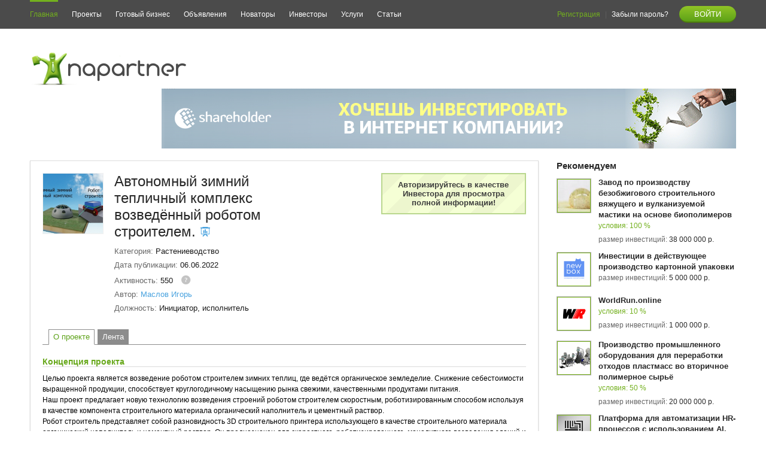

--- FILE ---
content_type: text/html; charset=UTF-8
request_url: https://www.napartner.ru/startup/16004
body_size: 17678
content:
<!DOCTYPE html>

<html>
<head>
	<meta charset="UTF-8" />
	<title>Автономный зимний тепличный комплекс возведённый роботом строителем.</title>
	<meta name="keywords" content="Целью проекта является возведение роботом строителем зимних теплиц, где ведётся органическое земледелие. Снижение себестоимости выращенной продукции, способствует круглогодичному насыщению рынка свежими, качественными продуктами питания.  Н" />
	<meta name="description" content="Целью проекта является возведение роботом строителем зимних теплиц, где ведётся органическое земледелие. Снижение себестоимости выращенной продукции, способствует круглогодичному насыщению рынка свежими, качественными продуктами питания.  Н" />
    <meta http-equiv="Cache-Control" content="no-cache, no-store, max-age=0, must-revalidate"/> 
	<meta http-equiv="pragma" content="no-cache"/>
    <meta http-equiv="Expires" content="Fri, 01 Jan 1990 00:00:00 GMT"/>
	<meta name="4b0bbe49f3b0ed684b290a0cadce54bd" content="">
	<meta name="viewport" content="width=device-width, initial-scale=1.0">
	
	
	<link rel="shortcut icon" href="/favicon.ico" type="image/x-icon" />
	<link href="/assets/css/style.css" rel="stylesheet">
	<link href="/assets/css/responsive.css" rel="stylesheet">
	<link href="/assets/css/fontawesome.min.css" rel="stylesheet">
	<link href="/assets/css/animate.css" rel="stylesheet">
	<link href="/assets/css/font-awesome.min.css" rel="stylesheet">
	<link href="/assets/css/jquery.bxslider.css" rel="stylesheet">
	<link href="/assets/css/tip-green/tip-green.css" rel="stylesheet" />
	<link href="/assets/css/tip-twitter/tip-twitter.css" rel="stylesheet" />
	<link href="/assets/css/perfect-scrollbar.css" rel="stylesheet" />
	<script src="/assets/js/jquery-1.11.0.min.js"></script>
	<script src="/assets/js/jquery.poshytip.min.js"></script>
	<script src="/assets/js/jquery.autosize.min.js"></script>
	<script src="/assets/js/jquery.slimscroll.min.js"></script>
	<script src="/assets/js/ajax.js"></script>
	<script src="/assets/js/js.js"></script>
	<script src="/assets/js/perfect-scrollbar.jquery.min.js"></script>
	
	<meta name="yandex-verification" content="f7844b53822a5f1f" />
	<meta name="google-site-verification" content="nh2tzsdKO-BDxs0183kjLzHcIjGHgkOmZ4Pt6PgdT6k">
	
</head><body>

<div class="wrapper">

	<div class="header">
		<div class="top_line">
			<div class="inner">
				<a onclick="$('.header .menu').toggle();" class="main_menu_icon noshow" title=""><i class="fa fa-bars"></i></a>
<div class="menu">
	<ul>
		<li class="active"><a href="/" title="Главная"><span>Главная</span></a></li>
		<li><a href="/startups" title="Проекты"><span>Проекты</span></a></li>
		<li><a href="/shop" title="Готовый бизнес"><span>Готовый бизнес</span></a></li>
		<li><a href="/job" title="Объявления"><span>Объявления</span></a></li>
		<li><a href="/catalog/startupers" title="Новаторы"><span>Новаторы</span></a></li>
		<li><a href="/catalog/investors" title="Инвесторы"><span>Инвесторы</span></a></li>
		<li><a href="/packing" title="Услуги"><span>Услуги</span></a></li>
		<li><a href="/articles" title="Статьи"><span>Статьи</span></a></li>
		
	</ul>
</div>				
<div class="user_login">
	<a class="href_reg" href="/user/registration" title="Регистрация">Регистрация</a> 
	<span class="razd_line">|</span> 
	<a class="href_lost_psw" href="/user/remind" title="">Забыли пароль?</a>
	<a class="btn1" onclick="$('body, html').animate({scrollTop: '0px'});$('#fade').show();$('#authorize_form').show();" title=""><span class="grad1">ВОЙТИ</span></a>
</div>
				<div class="clr"></div>
			</div>
		</div>
		<div class="bottom_line">
			<div class="inner">
				<div class="logo">
					<a href="/" title="Биржа стартапов Napartner.ru"><img src="/assets/images/logo.png" alt="Биржа стартапов Napartner.ru" /></a>
				</div>
				<div class="banner">
 <div id="place36" data-role="illicium" data-placeid="36" class="illiciumItem" data-lang="ru"></div>
<script src="https://illicium.wmtransfer.com/scripts/public/illicium_loginless_0_3.js" async> </script>
</div><div class="clr"></div>				
			</div>
		</div>
		
		
	</div><!-- .header-->

	<div class="middle">

		<div class="container">
			<div class="content">

        


			<div class="content_my">
	<div class="content_my_inner">
		<div class="startup_page">
		
		
			
						
			
			
			
			
			<div class="top">
				<div class="left"><img width="100px" height="100px" src="/images/startup/fa174e2af1312fa33f4029178fc5cac0.jpg" alt="Автономный зимний тепличный комплекс возведённый роботом строителем." /></div>
				<div class="center">
					<div class="name">
						<h1>Автономный зимний тепличный комплекс возведённый роботом строителем.</h1>
						<span title="Прототип" class="icon stage2"></span>
					</div><div class="clr"></div>
					<div class="har"><span>Категория:</span> Растениеводство</div>
					<div class="har"><span>Дата публикации:</span> 06.06.2022</div>
					<div class="har"><span>Активность:</span> 550 <a href="/activnost" title=""><span style="position:relative;top:2px;" class="icon question tip1" title="Подробнее об активности стартапов"></span></a></div>
					
					<div class="har"><span>Автор:</span> <a href="/profile/39772/1" title="">Маслов Игорь</a></div>
					<div class="har"><span>Должность:</span> Инициатор, исполнитель</div>
					
					
					
				</div>
				<div class="right" id="startup_right_block">
					<div class="block_noauthorized">Авторизируйтесь в качестве Инвестора для просмотра полной информации!</div>
					
					
				</div>
				<div class="clr"></div>
			</div>
			<div class="center_menu">
				<ul>
					<li class="active"><a href="/startup/16004" title="">О проекте</a></li>
					<li><a href="/startup/16004/feed" title="">Лента</a></li>
					
				</ul><div class="clr"></div>
			</div><div class="clr"></div>
			<div class="bottom">
				<div class="left width100">
	
	
	<div class="one_block">
		<div class="name">Концепция проекта</div>
		<div class="text">
			Целью проекта является возведение роботом строителем зимних теплиц, где ведётся органическое земледелие. Снижение себестоимости выращенной продукции, способствует круглогодичному насыщению рынка свежими, качественными продуктами питания. <br /> Наш проект предлагает новую технологию возведения строений роботом строителем скоростным, роботизированным способом используя в качестве компонента строительного материала органический наполнитель и цементный раствор.<br />  Робот строитель представляет собой разновидность 3D строительного принтера использующего в качестве строительного материала органический наполнитель и цементный раствор. Он предназначен для скоростного, роботизированного, монолитного возведения зданий и сооружений любых форм и размеров. Отличительной особенностью устройства является простота конструкции и значительно меньшая стоимость его изготовления по сравнению с аналогами. Простота метода возводимых им строений, способствующая уменьшению себестоимости готового строения. Этим определяется новизна технической идеи.<br /> Новизна идеи метода возведения строений состоит в ускорении процесса затвердевания арболитовой смеси для достижения ею конструктивной прочности. Прикладывая энергию определённой формы с помощью специализированного генератора к пластинам робота строителя, получаем строительный материал под названием элстар. Полное название электростабилизированный арболит.<br />  В жидкой фракции элстар пластичен, что позволяет заливать его в формы различной конфигурации. Возведённая из него теплица защищает растения от неблагоприятных климатических условий, таких, как перепад температур, жара, мороз ниже 35 градусов, что особенно актуально сегодня. Эти свойства и стали решающими для выбора его в качестве строительного материала в возведении строений роботом строителем.  <br /> Робот строитель производит послойное формование элстара по заданной конфигурации, непосредственно на стене строения, обеспечивая монолитность возведения без щелей и связующих растворов. Каждый последующий слой накладывается на уже возведённый. Так формируется задуманное строение. Этот послойно - монолитный метод используется роботом строителем.                                         <br /> Устройство связано одной единственной балкой с центром строения, образуя всего одну координатную ось. Так определяется однокоординатный метод возведения строений, который реализуется простой круглой трубой, изготовленной из нержавеющей стали. Таким методом получается полусферическая форма строения, которая была выбрана нами для возведения теплиц. <br /> Применение нашей технологии позволит решить проблему повышения цен на строительные материалы, так как даёт возможность использования в качестве строительного материала отходы строевого леса, что значительно снижает себестоимость готового строения.  <br />1. 1 вариант - продажа выращенной продукции с 1 комплекса, где среднегодовой доход составляет 2 М.р. Инвестору отдаётся 1,5М.р. Отсюда окупаемость составит 2 года.<br /> 3-х летний ROIC=150%. В деньгах выражается как
				
			
			<div style="padding: 10px 0;">
				<div style="float:left;margin-right:10px;">
				<!-- vk -->
				<script type="text/javascript">document.write(VK.Share.button(false,{type: "round_nocount", text: "Сохранить"}));</script>
				</div>
				<!-- end -->
				<div style="float:left;margin-right:10px;">
					<!-- facebook -->
					<div id="fb-root"></div>
					<script>(function(d, s, id) {
					  var js, fjs = d.getElementsByTagName(s)[0];
					  if (d.getElementById(id)) return;
					  js = d.createElement(s); js.id = id;
					  js.src = "//connect.facebook.net/ru_RU/all.js#xfbml=1";
					  fjs.parentNode.insertBefore(js, fjs);
					}(document, 'script', 'facebook-jssdk'));</script>
					<div class="fb-like" style="float:left" data-send="false" data-layout="button_count" data-width="150" data-show-faces="true"></div>
					<!-- end -->
				</div>
				<div style="float:left;">
				<!-- twitter -->
				<div style="float:left">
				<a href="http://twitter.com/share" class="twitter-share-button" data-count="horizontal" data-via="studiokiwi" data-lang="ru" target="_blank">Твитнуть</a>
				<script type="text/javascript" src="http://platform.twitter.com/widgets.js"></script>
				</div>
				<!-- end -->
				</div>
				<!-- google -->
				<div style="float:left">
					<!-- Поместите этот тег туда, где должна отображаться кнопка +1. -->
					<g:plusone></g:plusone>

					<!-- Поместите этот вызов функции отображения в соответствующее место. -->
					<script type="text/javascript">
					  window.___gcfg = {lang: 'ru'};

					  (function() {
						var po = document.createElement('script'); po.type = 'text/javascript'; po.async = true;
						po.src = 'https://apis.google.com/js/plusone.js';
						var s = document.getElementsByTagName('script')[0]; s.parentNode.insertBefore(po, s);
					  })();
					</script>
				</div>
				<!-- end -->
			</div>
			
			
		</div>
	</div><div class="clr"></div>
	
	
	<div style="text-align: center;"><a class="btn1 big2" style="padding:" onclick="$(this).hide();$('.aut_view').show();" title=""><span class="grad1">Дальше</span></a></div>
	<div class="block_noauthorized aut_view" style="display:none;">Авторизуйтесь инвестором для просмотра!</div>
	
	
	
	
	
	
</div>
<div class="right">

</div><div class="clr"></div>

<div class="left width100">
	<div class="one_block">
		<div class="name" style="color:#333;font-size:16px;">Похожие проекты</div>
					<div class="one_similar">
				<div class="img" style="height:60px;"><a href="/s/neltech/" title="Индукторный синхронный генератор для альтернативной энергетики и транспорта"><img width="60px" src="/images/startup/dd05c701002c32d81dd86f0f24f6cbff.png" alt="Индукторный синхронный генератор для альтернативной энергетики и транспорта" /></a></div>
				<div class="other_info">
					<div class="oname"><a href="/s/neltech/" title="Индукторный синхронный генератор для альтернативной энергетики и транспорта">Индукторный синхронный генератор для альтернативной энергетики и транспорта</a></div>
					<div class="oprice"><strong>6 000 000</strong> р.</div>
				</div>
			</div>
					<div class="one_similar">
				<div class="img" style="height:60px;"><a href="/startup/14871" title="ООО &quot;Московская брусчатка&quot;"><img width="60px" src="/images/startup/f3ddacc9effa11fe2be3e8fd31767e89.jpg" alt="ООО &quot;Московская брусчатка&quot;" /></a></div>
				<div class="other_info">
					<div class="oname"><a href="/startup/14871" title="ООО &quot;Московская брусчатка&quot;">ООО &quot;Московская брусчатка&quot;</a></div>
					<div class="oprice"><strong>7 000 000</strong> р.</div>
				</div>
			</div>
					<div class="one_similar">
				<div class="img" style="height:60px;"><a href="/startup/15830" title="Trustaco Gold"><img width="60px" src="/images/startup/eee850dc7b70074b96963d2dd801dac5.png" alt="Trustaco Gold" /></a></div>
				<div class="other_info">
					<div class="oname"><a href="/startup/15830" title="Trustaco Gold">Trustaco Gold</a></div>
					<div class="oprice"><strong>1 500 000</strong> $</div>
				</div>
			</div>
					<div class="one_similar">
				<div class="img" style="height:60px;"><a href="/startup/14378" title="Мебельное производство в Оренбурге"><img width="60px" src="/images/startup/885e5ea9624b7756d656e3bf3cbdb820.jpg" alt="Мебельное производство в Оренбурге" /></a></div>
				<div class="other_info">
					<div class="oname"><a href="/startup/14378" title="Мебельное производство в Оренбурге">Мебельное производство в Оренбурге</a></div>
					<div class="oprice"><strong>2 500 000</strong> р.</div>
				</div>
			</div>
					<div class="one_similar">
				<div class="img" style="height:60px;"><a href="/s/strawberry/" title="Выращивание клубники круглый год"><img width="60px" src="/images/startup/031feb2ed11acaa1207aae372406ab55.jpg" alt="Выращивание клубники круглый год" /></a></div>
				<div class="other_info">
					<div class="oname"><a href="/s/strawberry/" title="Выращивание клубники круглый год">Выращивание клубники круглый год</a></div>
					<div class="oprice"><strong>10 000 000</strong> р.</div>
				</div>
			</div>
					<div class="one_similar">
				<div class="img" style="height:60px;"><a href="/startup/12802" title="Тепличный комплекс по выращиванию клубники в Крыму"><img width="60px" src="/images/startup/ef3eac42eb78a8bc83cad1a008685654.jpg" alt="Тепличный комплекс по выращиванию клубники в Крыму" /></a></div>
				<div class="other_info">
					<div class="oname"><a href="/startup/12802" title="Тепличный комплекс по выращиванию клубники в Крыму">Тепличный комплекс по выращиванию клубники в Крыму</a></div>
					<div class="oprice"><strong>2 485 000</strong> р.</div>
				</div>
			</div>
				<div class="clr"></div>
	</div>
</div><div class="clr"></div>

				
				
				
				
				
			</div>
			
		
		
		</div>
	</div>
</div>
			








<script type="text/javascript">
//   function get_ai_evaluation(startup_id) {
//     if (!confirm('Получить AI оценку стартапа? Это может занять некоторое время.')) {
//         return;
//     }
    
//     // Показываем индикатор загрузки
//     var loadingDiv = document.createElement('div');
//     loadingDiv.innerHTML = '<div style="position: fixed; top: 50%; left: 50%; transform: translate(-50%, -50%); background: white; padding: 20px; border: 1px solid #ccc; border-radius: 5px; box-shadow: 0 2px 10px rgba(0,0,0,0.3); z-index: 9999;"><img src="/assets/images/loader.gif" style="margin-right: 10px;">Запуск AI оценки... Пожалуйста, подождите.</div>';
//     document.body.appendChild(loadingDiv);
    
//     // Отправляем запрос на немедленную обработку
//     fetch('/startup/trigger_ai_evaluation/' + startup_id, {
//         method: 'POST',
//         headers: {
//             'Content-Type': 'application/json',
//         }
//     })
//     .then(response => response.json())
//     .then(data => {
//         document.body.removeChild(loadingDiv);
//         if (data.success) {
//             alert('AI оценка запущена. Обновите страницу через 2-3 минуты для просмотра результата.');
//             location.reload();
//         } else {
//             alert('Ошибка: ' + data.error);
//         }
//     })
//     .catch(error => {
//         document.body.removeChild(loadingDiv);
//         alert('Ошибка при запуске оценки: ' + error.message);
//     });
// }
// function get_ai_evaluation(startup_id) {
//     if (!confirm('Получить AI оценку стартапа? Это может занять некоторое время.')) {
//         return;
//     }
    
//     // Показываем индикатор загрузки
//     var loadingDiv = document.createElement('div');
//     loadingDiv.innerHTML = '<div style="position: fixed; top: 50%; left: 50%; transform: translate(-50%, -50%); background: white; padding: 20px; border: 1px solid #ccc; border-radius: 5px; box-shadow: 0 2px 10px rgba(0,0,0,0.3); z-index: 9999;"><img src="/assets/images/loader.gif" style="margin-right: 10px;">Получение AI оценки...</div>';
//     document.body.appendChild(loadingDiv);
    
//     // Отправляем запрос
//     fetch('/startup/get_ai_evaluation/' + startup_id, {
//         method: 'POST',
//         headers: {
//             'Content-Type': 'application/json',
//         }
//     })
//     .then(response => response.json())
//     .then(data => {
//         // Убираем индикатор загрузки
//         document.body.removeChild(loadingDiv);
        
//         if (data.success) {
//             // Показываем результат в модальном окне
//             show_ai_evaluation_result(data.evaluation);
//         } else {
//             alert('Ошибка: ' + data.error);
//         }
//     })
//     .catch(error => {
//         // Убираем индикатор загрузки
//         document.body.removeChild(loadingDiv);
//         alert('Ошибка при получении оценки: ' + error.message);
//     });
// }




function get_ai_evaluation(startup_id) {
    if (!confirm('Получить AI оценку стартапа? Это может занять некоторое время.')) {
        return;
    }
    
    // Показываем индикатор загрузки
    var loadingDiv = document.createElement('div');
    loadingDiv.innerHTML = '<div style="position: fixed; top: 50%; left: 50%; transform: translate(-50%, -50%); background: white; padding: 20px; border: 1px solid #ccc; border-radius: 5px; box-shadow: 0 2px 10px rgba(0,0,0,0.3); z-index: 9999;"><img src="/assets/images/loader.gif" style="margin-right: 10px;">Запуск AI оценки... Пожалуйста, подождите.</div>';
    document.body.appendChild(loadingDiv);
    
    // Отправляем запрос на немедленную обработку
    fetch('/startup/trigger_ai_evaluation/' + startup_id, {
        method: 'POST',
        headers: {
            'Content-Type': 'application/json',
        }
    })
    .then(response => response.json())
    .then(data => {
        document.body.removeChild(loadingDiv);
        if (data.success) {
            alert('AI оценка запущена. Обновите страницу через 2-3 минуты для просмотра результата.');
            location.reload();
        } else {
            alert('Ошибка: ' + data.error);
        }
    })
    .catch(error => {
        document.body.removeChild(loadingDiv);
        alert('Ошибка при запуске оценки: ' + error.message);
    });
}






// Функция для фоновой AI обработки стартапа
function process_startup_background(startup_id) {
    if (!confirm('Запустить AI обработку в фоновом режиме? Результат будет готов через несколько минут.')) {
        return;
    }
    
    // Показываем короткий индикатор
    var loadingDiv = document.createElement('div');
    loadingDiv.innerHTML = '<div style="position: fixed; top: 50%; left: 50%; transform: translate(-50%, -50%); background: white; padding: 20px; border: 1px solid #ccc; border-radius: 5px; box-shadow: 0 2px 10px rgba(0,0,0,0.3); z-index: 9999;"><img src="/assets/images/loader.gif" style="margin-right: 10px;">Добавление в очередь...</div>';
    document.body.appendChild(loadingDiv);
    
    // Отправляем запрос на фоновую обработку
    fetch('/cron/queue_startup_for_ai/' + startup_id, {
        method: 'POST',
        headers: {
            'Content-Type': 'application/json',
        }
    })
    .then(response => {
      return response.json()
    })
    .then(data => {
        document.body.removeChild(loadingDiv);
        if (data.success) {
            alert('Стартап добавлен в очередь на AI обработку. Обновите страницу через 2-3 минуты для просмотра результата.');
            // Не перезагружаем страницу сразу, чтобы пользователь мог продолжить работу
        } else {
            alert('Ошибка: ' + data.error);
        }
    })
    .catch(error => {
        document.body.removeChild(loadingDiv);
        alert('Ошибка при запуске обработки: ' + error.message);
    });
}

// Функция для проверки статуса AI обработки
function check_ai_status(startup_id) {
    fetch('/startup/check_ai_status/' + startup_id)
        .then(response => response.json())
        .then(data => {
            if (data.status === 'completed') {
                alert('AI обработка завершена! Страница будет обновлена.');
                location.reload();
            } else if (data.status === 'processing') {
                alert('AI обработка в процессе...');
            } else if (data.status === 'pending') {
                alert('Стартап в очереди на обработку...');
            } else {
                alert('Статус: ' + (data.message || 'Неизвестно'));
            }
        })
        .catch(error => {
            alert('Ошибка проверки статуса: ' + error.message);
        });
}
// Автоматическое открытие модального окна AI оценки при загрузке страницы
document.addEventListener('DOMContentLoaded', function() {
    // Проверяем наличие параметра ai_scoring=1 в URL
    var urlParams = new URLSearchParams(window.location.search);
    if (urlParams.get('ai_scoring') === '1') {
        // Проверяем наличие кнопки "Детали" с show_ai_json (значит оценка существует)
        var aiButton = document.querySelector('button[onclick*="show_ai_json_with_button_state"]');
        if (aiButton) {
            // Извлекаем ID стартапа из onclick атрибута кнопки
            var onclickAttr = aiButton.getAttribute('onclick');
            var startupIdMatch = onclickAttr.match(/show_ai_json_with_button_state\((\d+)\)/);
            if (startupIdMatch && startupIdMatch[1]) {
                var startupId = startupIdMatch[1];
                // Автоматически открываем модальное окно
                setTimeout(function() {
                  show_ai_json_with_button_state(startupId);
                }, 500); // Небольшая задержка для полной загрузки страницы
            }
        }
    }
});












// Функция повторной AI оценки
function retry_ai_scoring(startup_id) {
    if (!confirm('Запустить повторную AI оценку стартапа? Предыдущая оценка будет перезаписана.')) {
        return;
    }
    
    // Показываем индикатор загрузки
    var loadingDiv = document.createElement('div');
    loadingDiv.innerHTML = '<div style="position: fixed; top: 50%; left: 50%; transform: translate(-50%, -50%); background: white; padding: 20px; border: 1px solid #ccc; border-radius: 5px; box-shadow: 0 2px 10px rgba(0,0,0,0.3); z-index: 9999;"><img src="/assets/images/loader.gif" style="margin-right: 10px;">Запуск повторной AI оценки... Пожалуйста, подождите.</div>';
    document.body.appendChild(loadingDiv);
    
    // Отправляем запрос на изменение статуса на 6
    fetch('/startup/retry_ai_evaluation/' + startup_id, {
        method: 'POST',
        headers: {
            'Content-Type': 'application/json',
        }
    })
    .then(response => response.json())
    .then(data => {
        document.body.removeChild(loadingDiv);
        if (data.success) {
            alert('Стартап поставлен в очередь на повторную AI оценку. Обновите страницу через 2-3 минуты для просмотра результата.');
            location.reload();
        } else {
            alert('Ошибка: ' + data.error);
        }
    })
    .catch(error => {
        document.body.removeChild(loadingDiv);
        alert('Ошибка при запуске повторной оценки: ' + error.message);
    });
}




// Функция для отправки новости о стартапе
function send_startup_news(startup_id) {
    if (!confirm('Отправить новость о стартапе в сервис Subscribe?')) {
        return;
    }
    
    // Показываем индикатор загрузки
    var loadingDiv = document.createElement('div');
    loadingDiv.innerHTML = '<div style="position: fixed; top: 50%; left: 50%; transform: translate(-50%, -50%); background: white; padding: 20px; border: 1px solid #ccc; border-radius: 5px; box-shadow: 0 2px 10px rgba(0,0,0,0.3); z-index: 9999;"><img src="/assets/images/loader.gif" style="margin-right: 10px;">Отправка новости...</div>';
    document.body.appendChild(loadingDiv);
    
    // Отправляем запрос на отправку новости
    fetch('/startup/send_news/' + startup_id, {
        method: 'POST',
        headers: {
            'Content-Type': 'application/json',
        }
    })
    .then(response => response.json())
    .then(data => {
        document.body.removeChild(loadingDiv);
        if (data.success) {
            alert('Новость отправлена успешно!');
        } else {
            alert('Ошибка: ' + data.error);
        }
    })
    .catch(error => {
        document.body.removeChild(loadingDiv);
        alert('Ошибка при отправке новости: ' + error.message);
    });
}















function show_ai_json_with_button_state(startup_id) {
  var button = document.getElementById('ai-details-btn-' + startup_id);
  
  // Проверяем, не выполняется ли уже запрос
  if (window.aiJsonLoading || (button && button.disabled)) {
    return; // Предотвращаем двойное нажатие
  }
  
  // Блокируем кнопку и меняем текст
  if (button) {
    button.disabled = true;
    button.style.opacity = '0.6';
    button.style.cursor = 'not-allowed';
    button.innerHTML = 'Загрузка...';
  }
  
  // Устанавливаем флаг загрузки
  window.aiJsonLoading = true;
  
  // Создаем и показываем лоадер
  var loader = document.createElement('div');
  loader.id = 'ai-json-loader';
  loader.style.cssText = 'position: fixed; top: 0; left: 0; width: 100%; height: 100%; background: rgba(0,0,0,0.4); z-index: 99998; display: flex; align-items: center; justify-content: center;';
  
  loader.innerHTML = `
    <div style="background: white; padding: 30px; border-radius: 10px; text-align: center; box-shadow: 0 10px 30px rgba(0,0,0,0.3);">
      <div style="margin-bottom: 15px;">
        <div style="border: 4px solid #f3f3f3; border-top: 4px solid #007cba; border-radius: 50%; width: 40px; height: 40px; animation: spin 1s linear infinite; margin: 0 auto;"></div>
      </div>
      <div style="color: #333; font-size: 16px;">Загрузка AI оценки...</div>
    </div>
  `;
  
  // Добавляем CSS анимацию для спиннера
  if (!document.getElementById('spinner-style')) {
    var style = document.createElement('style');
    style.id = 'spinner-style';
    style.textContent = '@keyframes spin { 0% { transform: rotate(0deg); } 100% { transform: rotate(360deg); } }';
    document.head.appendChild(style);
  }
  
  document.body.appendChild(loader);
  
  // Функция для восстановления состояния кнопки и удаления лоадера
  function resetState() {
    window.aiJsonLoading = false;
    if (button) {
      button.disabled = false;
      button.style.opacity = '1';
      button.style.cursor = 'pointer';
      button.innerHTML = 'Детали';
    }
    if (loader && loader.parentNode) {
      loader.parentNode.removeChild(loader);
    }
  }
  
  // Выполняем запрос
  fetch('/startup/get_ai_evaluation_json/' + startup_id)
      .then(response => response.json())
      .then(data => {
        resetState();
        
        if (data.success) {
            show_ai_json_modal(data.data);
        } else {
            alert('Ошибка: ' + data.error);
        }
      })
      .catch(error => {
        resetState();
        alert('Ошибка: ' + error.message);
      });
}










</script>			</div>
		</div><!-- .container-->

		<div class="right-sidebar">
			
			
			
			
			
			
			
			
			
			
			
			
			
			<div class="block_right lenta_activnosti">
	<div class="hed">Рекомендуем</div>
		<div class="one">
		<div class="left_col"><a href="/startup/14170" title=""><img width="54px" src="/images/startup/faff61367c8940a9804dea25000f04f5.jpg" alt="Завод по производству безобжигового строительного вяжущего и вулканизуемой мастики на основе биополимеров" /></a></div>
		<div class="right_col">
			<a href="/startup/14170" class="name" title="Завод по производству безобжигового строительного вяжущего и вулканизуемой мастики на основе биополимеров">Завод по производству безобжигового строительного вяжущего и вулканизуемой мастики на основе биополимеров</a>
			<div class="date">условия: 100 %</div>
			<div class="onehar">размер инвестиций: <span>38 000 000 р.</span></div>
		</div><div class="clr"></div>
	</div>
		<div class="one">
		<div class="left_col"><a href="/startup/16078" title=""><img width="54px" src="/images/startup/0bcf100c7930e63cf9011f742f03f5d4.png" alt="Инвестиции в действующее производство картонной упаковки" /></a></div>
		<div class="right_col">
			<a href="/startup/16078" class="name" title="Инвестиции в действующее производство картонной упаковки">Инвестиции в действующее производство картонной упаковки</a>
			
			<div class="onehar">размер инвестиций: <span>5 000 000 р.</span></div>
		</div><div class="clr"></div>
	</div>
		<div class="one">
		<div class="left_col"><a href="/startup/15784" title=""><img width="54px" src="/images/startup/72adddaf09655c283db95fd2cbf2b2be.png" alt="WorldRun.online" /></a></div>
		<div class="right_col">
			<a href="/startup/15784" class="name" title="WorldRun.online">WorldRun.online</a>
			<div class="date">условия: 10 %</div>
			<div class="onehar">размер инвестиций: <span>1 000 000 р.</span></div>
		</div><div class="clr"></div>
	</div>
		<div class="one">
		<div class="left_col"><a href="/s/nurman/" title=""><img width="54px" src="/images/startup/87fb9ab763eafd700f7bbc28ecb1a970.jpg" alt="Производство промышленного оборудования для переработки отходов пластмасс во вторичное полимерное сырьё" /></a></div>
		<div class="right_col">
			<a href="/s/nurman/" class="name" title="Производство промышленного оборудования для переработки отходов пластмасс во вторичное полимерное сырьё">Производство промышленного оборудования для переработки отходов пластмасс во вторичное полимерное сырьё</a>
			<div class="date">условия: 50 %</div>
			<div class="onehar">размер инвестиций: <span>20 000 000 р.</span></div>
		</div><div class="clr"></div>
	</div>
		<div class="one">
		<div class="left_col"><a href="/startup/16077" title=""><img width="54px" src="/images/startup/9f49929a5a1ef81532f1a8de7210121e.png" alt="Платформа для автоматизации HR-процессов с использованием AI, блокчейн-технологий и интегрированными инструментами управления." /></a></div>
		<div class="right_col">
			<a href="/startup/16077" class="name" title="Платформа для автоматизации HR-процессов с использованием AI, блокчейн-технологий и интегрированными инструментами управления.">Платформа для автоматизации HR-процессов с использованием AI, блокчейн-технологий и интегрированными инструментами управления.</a>
			<div class="date">условия: 15 %</div>
			<div class="onehar">размер инвестиций: <span>20 000 000 р.</span></div>
		</div><div class="clr"></div>
	</div>
		<div class="one">
		<div class="left_col"><a href="/startup/16100" title=""><img width="54px" src="/images/startup/4a4d520fb42956ee88fd8d9a2f1b2ac2.png" alt="База отдыха \&quot;ОКА\&quot;" /></a></div>
		<div class="right_col">
			<a href="/startup/16100" class="name" title="База отдыха \&quot;ОКА\&quot;">База отдыха \&quot;ОКА\&quot;</a>
			<div class="date">условия: 50 %</div>
			<div class="onehar">размер инвестиций: <span>150 000 000 р.</span></div>
		</div><div class="clr"></div>
	</div>
		<div class="one">
		<div class="left_col"><a href="/s/essence/" title=""><img width="54px" src="/images/startup/7b5ca13415ba263be62202428c745b19.jpg" alt="Компания Эссенс Лаб – это российский производитель уникальных пищевых ингредиентов для быстрого приготовления напитков." /></a></div>
		<div class="right_col">
			<a href="/s/essence/" class="name" title="Компания Эссенс Лаб – это российский производитель уникальных пищевых ингредиентов для быстрого приготовления напитков.">Компания Эссенс Лаб – это российский производитель уникальных пищевых ингредиентов для быстрого приготовления напитков.</a>
			<div class="date">условия: 30 %</div>
			<div class="onehar">размер инвестиций: <span>278 000 000 р.</span></div>
		</div><div class="clr"></div>
	</div>
		<div class="one">
		<div class="left_col"><a href="/startup/15340" title=""><img width="54px" src="/images/startup/5965682b3a5036df7937e6184fe3b64c.png" alt="Стоматология Современный Стоматологический Комплекс" /></a></div>
		<div class="right_col">
			<a href="/startup/15340" class="name" title="Стоматология Современный Стоматологический Комплекс">Стоматология Современный Стоматологический Комплекс</a>
			<div class="date">условия: 50 %</div>
			<div class="onehar">размер инвестиций: <span>4 000 000 р.</span></div>
		</div><div class="clr"></div>
	</div>
		<div class="one">
		<div class="left_col"><a href="/startup/15043" title=""><img width="54px" src="/images/startup/851b991fbcc6f290412230c5f1e8b399.png" alt="Youtube канал с ЗD мультконтентом" /></a></div>
		<div class="right_col">
			<a href="/startup/15043" class="name" title="Youtube канал с ЗD мультконтентом">Youtube канал с ЗD мультконтентом</a>
			<div class="date">условия: 20 %</div>
			<div class="onehar">размер инвестиций: <span>2 000 000 р.</span></div>
		</div><div class="clr"></div>
	</div>
		<div class="one">
		<div class="left_col"><a href="/startup/14190" title=""><img width="54px" src="/images/startup/f187cde6d5dafc5700f94ff792bd4ac0.jpg" alt="Инвестирование в действующий деревообрабатывающий завод - Эльбрус." /></a></div>
		<div class="right_col">
			<a href="/startup/14190" class="name" title="Инвестирование в действующий деревообрабатывающий завод - Эльбрус.">Инвестирование в действующий деревообрабатывающий завод - Эльбрус.</a>
			<div class="date">условия: 10 %</div>
			<div class="onehar">размер инвестиций: <span>10 000 000 р.</span></div>
		</div><div class="clr"></div>
	</div>
		
</div>
			<style>
  .news-container {
      max-width: 800px;
      margin: 20px auto 40px;
      background: white;
      border-radius: 12px;
      box-shadow: 0 4px 6px rgba(0, 0, 0, 0.1);
      overflow: hidden;
  }

  .news-header {
      padding: 20px;
      background: #f8f9fa;
      color: #333;
      text-align: center;
      border-bottom: 1px solid #e9ecef;
  }

  /* .news-item {
      display: flex;
      padding: 16px;
      border-bottom: 1px solid #eee;
      transition: background-color 0.2s ease;
      cursor: pointer;
      flex-direction: column;
  } */

  .news-meta {
      display: flex;
      justify-content: space-between;
      align-items: center;
      font-size: 0.8rem;
      color: #888;
      margin-bottom: 4px;
      min-height: 16px;
  }

  .news-title {
      font-weight: 600;
      font-size: 0.95rem;
      margin-bottom: 8px;
      color: #222;
      display: -webkit-box;
      -webkit-line-clamp: 3;
      -webkit-box-orient: vertical;
      overflow: hidden;
      line-height: 1.3;
      margin-top: 0;
      max-height: calc(1.1em * 3);
  }

  .news-header h1 {
      font-size: 1.8rem;
      margin-bottom: 5px;
  }

  .news-header h2 {
    padding: 0;
  }

  .news-header p {
      opacity: 0.9;
      font-size: 0.9rem;
  }

  .news-feed {
      max-height: 600px;
      overflow-y: auto;
      padding: 0;
  }

  .news-item:hover {
      background-color: #f8f9fa;
  }

  .news-item:last-child {
      border-bottom: none;
  }

  .news-image {
      width: 80px;
      height: 80px;
      min-width: 80px;
      border-radius: 8px;
      overflow: hidden;
      margin-right: 16px;
      background-color: #eee;
      display: flex;
      align-items: center;
      justify-content: center;
  }

  .news-image img {
      width: 100%;
      height: 100%;
      object-fit: cover;
  }

  .news-image .placeholder {
      color: #999;
      font-size: 12px;
      text-align: center;
      padding: 10px;
  }

  .news-content {
      flex: 1;
      min-width: 0;
  }

  .news-preview {
      color: #666;
      font-size: 0.9rem;
      margin-bottom: 8px;
      display: -webkit-box;
      -webkit-line-clamp: 2;
      -webkit-box-orient: vertical;
      overflow: hidden;
  }

  .news-date {
      display: flex;
      align-items: center;
  }

  .news-sources {
      background-color: #e9ecef;
      padding: 2px 8px;
      border-radius: 12px;
      font-weight: 500;
  }

  .news-feed::-webkit-scrollbar {
      width: 6px;
  }

  .news-feed::-webkit-scrollbar-track {
      background: #f1f1f1;
      border-radius: 3px;
  }

  .news-feed::-webkit-scrollbar-thumb {
      background: #c1c1c1;
      border-radius: 3px;
  }

  .news-feed::-webkit-scrollbar-thumb:hover {
      background: #a8a8a8;
  }





  .news-item {
      display: flex;
      padding: 16px;
      border-bottom: 1px solid #eee;
      transition: background-color 0.2s ease;
      cursor: pointer;
      flex-direction: column;
  }

  .news-item.expanded {
      background-color: #f8f9fa;
  }

  .news-item:hover {
      background-color: #f8f9fa;
  }

  .news-preview-content {
      display: none;
      /* margin-top: 12px;
      padding: 12px;
      background: #fff;
      border-radius: 8px;
      border: 1px solid #e9ecef; */
  }

  .news-preview-content.expanded {
      display: block;
  }

  .news-preview-text {
      color: #555;
      line-height: 1.5;
      margin-bottom: 12px;
  }

  .news-preview-image {
      max-width: 200px;
      max-height: 150px;
      border-radius: 6px;
      object-fit: cover;
  }

  .news-external-link {
      display: inline-block;
      margin-top: 8px;
      padding: 6px 12px;
      background: #667eea;
      color: white;
      text-decoration: none;
      border-radius: 4px;
      font-size: 0.9rem;
      transition: background-color 0.2s ease;
  }

  .news-external-link:hover {
      background: #5a6fd8;
      color: white;
      text-decoration: none;
  }





  

  @keyframes fadeIn {
      from { opacity: 0; transform: translateY(10px); }
      to { opacity: 1; transform: translateY(0); }
  }

  .news-footer {
      padding: 16px;
      text-align: center;
      border-top: 1px solid #eee;
      background: #f8f9fa;
  }

  .news-all-link {
      display: inline-block;
      padding: 8px 20px;
      background: #667eea;
      color: white;
      text-decoration: none;
      border-radius: 6px;
      font-weight: 500;
      transition: background-color 0.2s ease;
  }

  .news-all-link:hover {
      background: #5a6fd8;
      color: white;
      text-decoration: none;
  }

  @media (max-width: 768px) {
      .news-container {
          margin: 10px;
          border-radius: 8px;
      }
      
      .news-header {
          padding: 15px;
      }
      
      .news-header h1 {
          font-size: 1.5rem;
      }
      
      .news-item {
          padding: 12px;
          flex-direction: column;
      }
      
      .news-image {
          width: 100%;
          height: 160px;
          margin-right: 0;
          margin-bottom: 12px;
      }
      
      .news-meta {
          flex-direction: column;
          align-items: flex-start;
          gap: 5px;
      }
  }

  @media (max-width: 480px) {
      .news-header h1 {
          font-size: 1.3rem;
      }
      
      .news-title {
          font-size: 1rem;
      }
      
      .news-preview {
          font-size: 0.85rem;
      }
      
      .news-image {
          height: 140px;
      }
  }

  @keyframes fadeIn {
      from { opacity: 0; transform: translateY(10px); }
      to { opacity: 1; transform: translateY(0); }
  }

  .news-item {
      animation: fadeIn 0.3s ease-out;
  }

  .news-item:nth-child(1) { animation-delay: 0.05s; }
  .news-item:nth-child(2) { animation-delay: 0.1s; }
  .news-item:nth-child(3) { animation-delay: 0.15s; }
  .news-item:nth-child(4) { animation-delay: 0.2s; }
  .news-item:nth-child(5) { animation-delay: 0.25s; }
</style>





<script type="text/javascript">
  function toggleNewsPreview(element, index) {
      var previewElement = document.getElementById('preview-' + index);
      var isExpanded = previewElement.classList.contains('expanded');
      
      // Закрываем все другие превью
      var allPreviews = document.querySelectorAll('.news-preview-content');
      var allItems = document.querySelectorAll('.news-item');
      
      allPreviews.forEach(function(preview) {
          preview.classList.remove('expanded');
      });
      
      allItems.forEach(function(item) {
          item.classList.remove('expanded');
      });
      
      // Если текущий элемент не был развернут, разворачиваем его
      if (!isExpanded) {
          previewElement.classList.add('expanded');
          element.classList.add('expanded');
      }
  }
</script>
			
			
			
			
<div class="block_right lenta_activnosti">
	<div class="hed">Последнее в блогах <a class="rupor" href="/blogs/post/1934" title="Много говорят"><img src="/assets/images/ic2.png" alt="" /></a></div>
		<div class="one">
		<div class="right_col two">
			<a href="/profile/36648/1" class="name" title=""><span class="icon user"></span>Дусаев Азамат</a>
			<div class="text"><a href="/blogs/post/2212" title="Разработка бизнес плана.">Разработка бизнес плана.</a><span title="Комментарии" class="icon comment"><i>0</i></span></div>
			<div class="text no_href">Разработаем  Бизнес план+ финансовая модель по международной структуре UNIDO, Маркетинговые иследования, Презентация,Анализ конкурентов. https://consult-first.ru </div>
		</div><div class="clr"></div>
	</div>
		<div class="one">
		<div class="right_col two">
			<a href="/profile/39783/1" class="name" title=""><span class="icon user"></span>Малиновский Денис</a>
			<div class="text"><a href="/blogs/post/2211" title="ЗОЖ бургерная. стадия  Early growth stage Ранний рост проекта. Масштабирование продаж.">ЗОЖ бургерная. стадия  Early growth stage Ранний рост проекта. Масштабирование продаж.</a><span title="Комментарии" class="icon comment"><i>0</i></span></div>
			<div class="text no_href">Представьте, что вкусный сочный бургер может быть одновременно и полезным. «AUMburger» - это реализация моей мечты о вкусной, доступной и по-настоящему здоровой пище. Ресторан быстрого питания без ...</div>
		</div><div class="clr"></div>
	</div>
		<div class="one">
		<div class="right_col two">
			<a href="/profile/40662/1" class="name" title=""><span class="icon user"></span>Вахмистрова Ярослава</a>
			<div class="text"><a href="/blogs/post/2210" title="Ищем в прямом смысле Наших Ангелов">Ищем в прямом смысле Наших Ангелов</a><span title="Комментарии" class="icon comment"><i>0</i></span></div>
			<div class="text no_href">Поверьте в нас. Да, страшно, необычно, но это жизнь - и она имеет место кончаться. И тут надо принять решение, вернее начать организовывать похоронены...только какие они будут, красивые как жизнь, ...</div>
		</div><div class="clr"></div>
	</div>
		<div class="all_view"><a href="/blogs/0/0" title="Блоги">перейти в блоги</a></div>
</div>

			
			
      <div id="place178" data-role="illicium" data-placeid="178" class="illiciumItem" style="margin-left: 55px;"></div>
<script src="https://illicium.web.money/scripts/public/illicium_loginless_0_3.js" async> </script>
		</div><!-- .right-sidebar -->
	</div><!-- .middle-->
</div><!-- .wrapper -->

<div class="footer">
	<div class="inner">
		<div class="left">
			<p>&copy; Napartner, 2009 — 2017.</p>
			<p>Несанкционированное использование<br /> материалов запрещено.</p>
			<p><a href="/adf" title="Реклама на сайте">Реклама на сайте</a></p>
			<p><!--LiveInternet counter--><script type="text/javascript">document.write("<a href='//www.liveinternet.ru/click' target=_blank><img src='//counter.yadro.ru/hit?t26.6;r" + escape(document.referrer) + ((typeof(screen)=="undefined")?"":";s"+screen.width+"*"+screen.height+"*"+(screen.colorDepth?screen.colorDepth:screen.pixelDepth)) + ";u" + escape(document.URL) + ";" + Math.random() + "' border=0 width=88 height=15 alt='' title='LiveInternet: показано число посетителей за сегодня'><\/a>")</script><!--/LiveInternet--></p>
		</div>
		<div class="center1">
			<p class="big"><a href="/about" title="О проекте">О проекте</a></p>
			<p><a href="/offer" title="Пользовательское соглашение">Пользовательское соглашение</a></p>
			<p><a href="/rules" title="Правила">Правила</a></p>
			<p><a href="/faq" title="Помощь">Помощь</a></p>
			<p><a href="/investors" title="Условия предоставления услуг Инвесторам">Условия предоставления услуг Инвесторам</a></p>
			<p><a href="/packing" title="Услуги проектам">Услуги проектам</a></p>
		</div>
		<div class="center1">
			<p class="big"><a href="" title="">Сервисы</a></p>
			<p><a href="/shop" title="Магазин">Магазин</a></p>
			<p><a href="/job" title="Работа">Работа</a></p>
		</div>
		<div class="right">
			<p class="big"><a href="" title="Контакты">Контакты</a></p>
			<p><a href="/feedback" title="Обратная связь">Обратная связь</a></p>
			<p class="soc_icons">
				<a onclick="document.location='https://x.com/napartnerushka'" title="">
					<img onmousemove="this.src='/assets/images/soc_x.png'"
							 onmouseout="this.src='/assets/images/soc_x_n.png'"
							 src="/assets/images/soc_x_n.png"
							 alt="" />
				</a>
				<a onclick="document.location='https://www.facebook.com/napartner'" target="_blank" title="">
					<img onmousemove="this.src='/assets/images/soc_facebook.png'"
							 onmouseout="this.src='/assets/images/soc_facebook_n.png'"
							 src="/assets/images/soc_facebook_n.png"
							 alt="" />
				</a>
				<a onclick="document.location='https://vk.com/napartner'" target="_blank" title="">
					<img onmousemove="this.src='/assets/images/soc_vk.png'"
							 onmouseout="this.src='/assets/images/soc_vk_n.png'"
							 src="/assets/images/soc_vk_n.png"
							 alt="" />
				</a>
				<a onclick="document.location='https://t.me/napartnercom'" target="_blank" title="">
					<img onmousemove="this.src='/assets/images/soc_telegram.png'"
							 onmouseout="this.src='/assets/images/soc_telegram_n.png'"
							 src="/assets/images/soc_telegram_n.png"
							 alt="" />
				</a>
			</p>
		</div><div class="clr"></div>
	</div>
</div><!-- .footer -->
<div id="fade" ></div>
<div class="popup_block" id="other_blocks"><div class="inner"></div></div>
<div class="popup_block" id="admin_kpr"><div class="inner"></div></div>
<div class="popup_block" id="authorize_form" >
	<div class="inner">
		<div class="left_popup">
			<span class="h1 small"><span id="error_type_user">Вход на сайт:</span></span>
			<form action="" method="post" id="form_authorize">
				<div class="one_line small_size">
					<input type="text" class="inp2" id="inp_login" name="login" value="" placeholder="email" />
				</div>
				<div class="one_line small_size">
					<input type="password" class="inp2" id="inp_password" name="password" value="" placeholder="пароль" />
				</div>
				<div class="error" id="error_authorize" style="padding-bottom:10px;"></div>
				<div class="right_row">
					<input type="hidden" name="url" value="/startup/16004" />
					<input type="hidden" name="action" value="authorize" />
					<input type="hidden" name="startup_publish" id="startup_publish_authorize" value="0" />
					<a class="btn1" onclick="ajax_authorize($('#form_authorize').serialize());" title=""><span class="grad1">ВОЙТИ</span></a>
				</div><div class="clr"></div>
			</form>
		</div>
		<div class="right_popup">
			<span class="h1 small"><span id="error_type_user">Через социальную сеть:</span></span>
			<div class="icons_soc_popup">
				<a href="https://www.facebook.com/dialog/oauth?client_id=3978413689068923&redirect_uri=https://www.napartner.ru/user/auth/fb&scope=email,user_link&response_type=code" title=""><img src="/assets/images/facebook.png" /></a>
				<!-- <a href="http://2s48.s.time4vps.cloud/index.php/API/linkedin?redirect=https://www.napartner.ru/user/auth/li" title=""><img src="/assets/images/linkedin.png" /></a> -->
        <a 
          href="https://id.vk.com/authorize?response_type=code&client_id=53088983&scope=email%20phone&redirect_uri=https://www.napartner.ru/user/auth/vk&code_challenge=V7lV9jPfy479F0Ag1hT0UJESXryDe-SVd2hW9XjkVFQ&code_challenge_method=S256&state=XXXXRandomZZZZdsfhsdfkjhsdjkfhsdjkfhkjsdhfkjdhsf" 
          title="">
          <img width="48px" src="/assets/images/vkontakte.png" />
        </a>

        <a href="#" onclick="loginGoogle()" title="Войти через Google" style="display: inline-block;">
          <img src="/assets/images/google-icon.png" style="width: 48px; height: 48px;" />
        </a>


        <a href="#" onclick="loginApple()" title="Войти через Apple" style="display: inline-block;">
          <img src="/assets/images/apple-icon.png" style="width: 48px; height: 48px;" />
        </a>

        <a class="btn btn-telegram customTelegramBtn" style="padding: unset;" onclick="loginTg()">
          <img src="/assets/images/telegram-2.png" style="width: 48px; height: 48px;"  />
        </a>
        <script async src="https://telegram.org/js/telegram-widget.js?22">


      </div>
			
		</div>
		<div class="clr"></div>
	</div>
</div>


<!-- Yandex.Metrika counter --><script type="text/javascript">(function (d, w, c) { (w[c] = w[c] || []).push(function() { try { w.yaCounter22958182 = new Ya.Metrika({id:22958182, clickmap:true, trackLinks:true, accurateTrackBounce:true}); } catch(e) { } }); var n = d.getElementsByTagName("script")[0], s = d.createElement("script"), f = function () { n.parentNode.insertBefore(s, n); }; s.type = "text/javascript"; s.async = true; s.src = (d.location.protocol == "https:" ? "https:" : "http:") + "//mc.yandex.ru/metrika/watch.js"; if (w.opera == "[object Opera]") { d.addEventListener("DOMContentLoaded", f, false); } else { f(); } })(document, window, "yandex_metrika_callbacks");</script><noscript><div><img src="//mc.yandex.ru/watch/22958182" style="position:absolute; left:-9999px;" alt="" /></div></noscript><!-- /Yandex.Metrika counter -->
<!-- Global site tag (gtag.js) - Google Analytics -->
<script async src="https://www.googletagmanager.com/gtag/js?id=UA-120851838-5"></script>
<script>
  window.dataLayer = window.dataLayer || [];
  function gtag(){dataLayer.push(arguments);}
  gtag('js', new Date());

  gtag('config', 'UA-120851838-5');
</script>




<script>
  function initTelegramButton() {
    window.loginTg = function (){
      Telegram.Login.auth({
        bot_id: 7292512536,
        request_acess: 'write'
      }, (data) => {
        if(data &&  typeof data === 'object'){
          const params = new URLSearchParams();
          Object.entries(data).forEach(([key, value]) => {
            if (value !== undefined && value !== null) {
              params.append(key, typeof value === 'object' ? JSON.stringify(value) : value);
            }
          });
          window.location = '/user/auth/tg?'+params.toString();
        }
      })
    }
  }
 
  document.addEventListener('DOMContentLoaded', function() {
    initTelegramButton();
  });
  window.addEventListener('load', initTelegramButton);
</script>


<script>
// Функция для авторизации через Google
function loginGoogle() {
    var googleClientId = '826010234569-dr6j43e9uudt3mc1u60nbrb069bbj3mh.apps.googleusercontent.com';
    var siteUrl = 'https://www.napartner.ru/';
    
    if (!googleClientId) {
        alert('Google Client ID не настроен. Обратитесь к администратору.');
        return;
    }
    
    // URL для Google OAuth 2.0 авторизации
    var googleAuthUrl = 'https://accounts.google.com/o/oauth2/v2/auth?' +
        'client_id=' + encodeURIComponent(googleClientId) +
        '&redirect_uri=' + encodeURIComponent(siteUrl + 'user/auth/google') +
        '&scope=' + encodeURIComponent('openid email profile') +
        '&response_type=code' +
        '&prompt=select_account' +
        '&state=' + encodeURIComponent('auth_' + Date.now());
    
    window.location.href = googleAuthUrl;
}



function loginApple() {
    var appleClientId = 'ru.napartner.signin.srv';
    var siteUrl = 'https://www.napartner.ru/';
    
    if (!appleClientId) {
        alert('Apple Client ID не настроен. Обратитесь к администратору.');
        return;
    }
    
    var appleAuthUrl = 'https://appleid.apple.com/auth/authorize?' +
        'client_id=' + encodeURIComponent(appleClientId) +
        '&redirect_uri=' + encodeURIComponent(siteUrl + 'user/auth/apple') +
        '&scope=' + encodeURIComponent('name email') +
        '&response_type=code' +
        '&response_mode=form_post' +
        '&state=' + encodeURIComponent('auth_' + Date.now());
    
    window.location.href = appleAuthUrl;
}
</script>


</body>
</html>




--- FILE ---
content_type: text/html; charset=utf-8
request_url: https://accounts.google.com/o/oauth2/postmessageRelay?parent=https%3A%2F%2Fwww.napartner.ru&jsh=m%3B%2F_%2Fscs%2Fabc-static%2F_%2Fjs%2Fk%3Dgapi.lb.en.OE6tiwO4KJo.O%2Fd%3D1%2Frs%3DAHpOoo_Itz6IAL6GO-n8kgAepm47TBsg1Q%2Fm%3D__features__
body_size: 161
content:
<!DOCTYPE html><html><head><title></title><meta http-equiv="content-type" content="text/html; charset=utf-8"><meta http-equiv="X-UA-Compatible" content="IE=edge"><meta name="viewport" content="width=device-width, initial-scale=1, minimum-scale=1, maximum-scale=1, user-scalable=0"><script src='https://ssl.gstatic.com/accounts/o/2580342461-postmessagerelay.js' nonce="KeI3WKfD-dVjLIsWdvWyoQ"></script></head><body><script type="text/javascript" src="https://apis.google.com/js/rpc:shindig_random.js?onload=init" nonce="KeI3WKfD-dVjLIsWdvWyoQ"></script></body></html>

--- FILE ---
content_type: text/css
request_url: https://www.napartner.ru/assets/css/style.css
body_size: 11677
content:
* {margin: 0;padding: 0;}
html {height: 100%;}
img {border:0;}
a {color:#4aa3df;text-decoration:none;cursor:pointer;}
a:hover {text-decoration:underline}
article, aside, details, figcaption, figure, footer, header, hgroup, main, nav, section, summary {display: block;}
body {font: 12px/18px Arial, sans-serif;height: 100%;}
h1, .h1{color:#262626;padding: 0 0 20px 0;font: 24px Arial;display: inline-block;}
h1.error{color:red;display:block;}
h1.small, .h1.small{font: 18px Arial;}
h2{color:#73b01e;padding: 0 0 10px 0;font: 18px Arial;}
h3{color:#262626;padding: 0 0 10px 0;font: bold 14px Arial;}
#loader_form {display:none;}
.wrapper {
	min-width: 1000px;
	max-width: 2600px;
	margin: 0 auto;
	min-height: 100%;
	height: auto !important;
	height: 100%;
}
.clr {clear:both;}
.main_hed {
	color:#262626;
	font-size:18px;
	padding: 0 0 20px 0;
}
p.greyp {
	padding: 0 0 10px 0;
	color:#484848;
	font-size:13px;
}
ul.greyp {
	list-style:none;
	color:#484848;
	font-size:13px;
	padding: 0 0 10px 0;
}
ul.greyp li{
	padding: 0 0 5px 20px;
	background: url('../images/li.png') 0 7px no-repeat ;
}
.noshow {
	display: none;
}

/* Header
-----------------------------------------------------------------------------*/
.header .top_line{
	background: #4b4b4b;
	position:fixed;
	z-index:9999999 ;
	width:100%;
	min-width:1000px;
}
.header .top_line .inner{
	padding: 0 50px;
}
.header .top_line .inner .menu{
	float:left;
}
.header .top_line .inner .menu ul{
	list-style:none;
}
.header .top_line .inner .menu ul li{
	display:inline-block;
}
.header .top_line .inner .menu ul li a{
	color:#fff;
	text-decoration:none;
	display:block;
	padding: 0 20px 0 0;
}
.header .top_line .inner .menu ul li a span{
	display:block;
	padding: 12px 0 15px 0;
}
.header .top_line .inner .menu ul li.active {
}
.header .top_line .inner .menu ul li.active a{
	color:#73b01e;
}
.header .top_line .inner .menu ul li.active a span{
	border-top: 3px solid #73b01e;
	display:block;
}
.user_authorized{
	float:right;
	padding: 7px 0 0 0;
	position:relative;
}
.user_authorized .all_user_info{
	position:absolute;
	background:#fff;
	border:1px solid #dcdcdc;
	width:350px;
	left:-315px;
	top:55px;
	display:none;
	z-index:9999;
}
.all_user_info2{
	position:absolute;
	background:#fff;
	border:1px solid #dcdcdc;
	width:200px;
	top:20px;
	display:none;
	z-index:9999;
}
.all_user_info2 .inner3{
	padding: 10px;
}
.all_user_info2 .inner3 ul{
	margin-left:20px;
}
.all_user_info2 .inner3 ul li span{
	color:#63a61a;
	font-weight:bold;
}
.user_authorized .all_user_info .ugolok {
	position:absolute;
	top:-8px;
	right:10px;
}
.user_authorized .all_user_info .image {
	float:left;
	width:115px;
}
.user_authorized .all_user_info .image a{
	display:block;
	color:#262626;
	text-decoration:underline;
	padding:5px 0 0 0;
}
.user_authorized .all_user_info .image a.img_href{
	text-decoration:none;
	padding:0px;
	border:1px solid #afafaf;
	width:122px;
	height:122px;
}
.user_authorized .all_user_info .image a.img_href img{
	border:1px solid #80b922;
	width:120px;
	height:120px;
}
.user_authorized .all_user_info .image a:hover{
	text-decoration:none;
}
.user_authorized .all_user_info .image a.bydop img{
	position:relative;
	top:2px;
	margin-left:5px;
}
.user_authorized .all_user_info .oth_all_info {
	padding: 0 0 0 135px;
}
.user_authorized .all_user_info .oth_all_info .name{
	padding: 0 0 8px 0;
}
.user_authorized .all_user_info .oth_all_info .name a{
	color:#282828;
	font-size:13px;
	font-weight:bold;
}
.user_authorized .all_user_info .oth_all_info .messages {
	padding: 0 0 2px 0;
	position:relative;
}
.user_authorized .all_user_info .oth_all_info .btn1 {
	float:right;
	margin: 20px 0 0 0;
}
.user_authorized .all_user_info .oth_all_info .messages a{
	font-size:13px;
}
.user_authorized .all_user_info .oth_all_info .messages a .counter{
	color:#63a61a;
	font-weight:bold;
}
.user_authorized .all_user_info .inner2{
	padding:10px;
}
.user_authorized .img{
	float:left;
}
.user_authorized .other_info{
	float:left;
	padding: 0 0 0 10px;
}
.user_authorized .other_info .name a{
	color:#73b01e;
	font-weight:bold;
}
.user_authorized .other_info .balance{
	color:#fff;
	padding: 0 30px 0 0;
}
.user_authorized .other_info .balance a{
	color:#fff;
	text-decoration:none;
}
.user_authorized .other_info .balance img{
	position:relative;
	top:2px;
	margin-left:5px;
}
.user_authorized .logout{
	float:right;
	padding:7px 0 0 0;
}
.user_authorized .logout a{
	color:#fff;
	font-size:13px;
	text-decoration:underline;
}
.user_authorized .logout a:hover{
	text-decoration:none;
}
.header .top_line .inner .user_login{
	float:right;
	padding: 10px 0 0 0;
	position:relative;
}
.header .top_line .inner .user_login .vsplit_block_user{
	position:absolute;
	width:310px;
	height:80px;
	top:0;
	right:0;
	background: #4b4b4b;
	display:none;
	z-index:1;
	padding: 10px 0 0 0;
	-webkit-border-bottom-right-radius: 10px;
	-webkit-border-bottom-left-radius: 10px;
	-moz-border-radius-bottomright: 10px;
	-moz-border-radius-bottomleft: 10px;
	border-bottom-right-radius: 10px;
	border-bottom-left-radius: 10px;
}
.header .top_line .inner .user_login .vsplit_block_user .line_inputs input{
	width:48%;
	margin-right:2%;
}
.header .top_line .inner .user_login .vsplit_block_user .line_inputs input:last-child{
	margin-right:0px;
}
.header .top_line .inner .user_login .vsplit_block_user .left_row{
	float:left;
	padding: 10px 0 0 10px;
}
.header .top_line .inner .user_login .vsplit_block_user .right_row{
	float:right;
	padding: 15px 10px 0 0;
}
.header .top_line .inner .user_login .href_reg{
	color:#73b01e;
	margin-right:5px;
}
.header .top_line .inner .user_login .href_lost_psw{
	color:#fff;
	margin-right:15px;
}
.header .top_line .inner .user_login .razd_line{
	color:#5f5f5f;
	margin-right:5px;
}
.header .bottom_line .inner{
	padding: 70px 50px 20px 50px;
}
@media only screen and (max-width: 1100px) {
	.header .bottom_line .inner{
		padding: 70px 0 20px 0;
	}
	.header .top_line .inner{
		padding: 0 10px;
	}
}
.header .bottom_line .inner .logo{
	float:left;
	padding: 15px 0 0 0;
}
.header .bottom_line .inner .banner{
	float:right;
}
.header .bottom_counters .inner{
	padding: 20px 0 0 0;
}
.header .bottom_counters i{
	font-style: normal;
}
.header .bottom_counters .inner .digit{
	font-size:18px;
	color:#1a1a1a;
	border:1px solid #cdcdcd;
	margin: 0 3px 0 0;
	padding: 2px 7px;
	-webkit-border-radius: 5px;
	-moz-border-radius: 5px;
	border-radius: 5px;
}
.header .bottom_counters .inner .digit.green{
	color:#73b01e;
}
.header .bottom_counters .inner .name_digit{
	font-size:14px;
	color:#1a1a1a;
	margin: 0 30px 0 5px;
	position:relative;
	top:-2px;
}
.header .bottom_counters .inner .name_digit.green{
	color:#73b01e;
}

/* Middle
-----------------------------------------------------------------------------*/
.middle {
	width: 100%;
	padding: 0 0 100px;
	position: relative;
}
.middle:after {
	display: table;
	clear: both;
	content: '';
}
.container {
	width: 100%;
	float: left;
	overflow: hidden;
}
.content {
	padding: 0 380px 100px 50px;
}
.search {
	background-color: #ebf0e4;
	background-image: repeating-linear-gradient(135deg, transparent, transparent 25px, #eff4e8 25px, #eff4e8 50px);
	margin: 0 0 20px 0;
}
.search .inner{
	padding: 20px 20px 10px 20px;
}
.search .inner .top_search_line .inp1{
	width:78%;
	margin-right:20px;
}
.search .inner .search_list_items {
	padding: 20px 0 0 0;
}
.search .inner .search_list_items p{
	font-size:13px;
	padding: 0 0 10px 0;
}
.search .inner .search_list_items p strong{
	color:#777;
	padding: 0 20px 0 0;
}
.search .inner .search_list_items ul{
	list-style:none;
}
.search .inner .search_list_items ul li{
	width:25%;
	float:left;
	padding: 0 0 10px 0;
}

@media only screen and (min-width: 1100px) and (max-width: 1250px) {
	.search .inner .search_list_items ul li{
		width:33%;
	}
}
@media only screen and (max-width: 1100px) {
	.search .inner .search_list_items ul li{
		width:50%;
	}
}
.search .inner .search_list_items ul li a{
	color:#1a1a1a;
}
.search .inner .search_list_items ul li a.active{
	font-weight:bold;
}
.top_filters_main {
	margin: 0 0 20px 0;
}
.top_filters_main .left{
	float:left;
}
.top_filters_main .left a{
	color:#676767;
	font-size:13px;
	text-decoration:none;
	padding: 2px 10px;
}
.top_filters_main .left a span{
	border-bottom: 1px dashed #676767;
}
.top_filters_main .left a:hover span{
	border-bottom: 0px;
}
.top_filters_main .left a.active{
	color:#fff;
	background:#73b01e;
}
.top_filters_main .left a.active span{
	border-bottom: 0px;
}
.top_filters_main .right{
	float:right;
}
.top_filters_main .right .blog_add a{
	color:#676767;
	font-size:13px;
}
.lenta {
	border:1px solid #dfdfdf;
	margin: 0 0 20px 0;
}
.lenta .inner{
	padding: 10px;
	position:relative;
}

.lenta .inner #feed_all .right_col .delete_feed_wrapper{
	margin-top: -21px;
	padding: 0 0 2px 0;
}
.lenta .inner #feed_all .right_col .delete_feed_item{
	background: url(../../assets/images/close-14.png);
	display: inline-block;
	width: 14px;
	height: 14px;
}
.lenta .inner .butcnt{
	text-align:center;
}
.lenta .one{
	padding: 0 0 10px 0;
}
.lenta .one .left_col{
	float:left;
	padding:2px 0 0 0;
}
.lenta .one .left_col a{
	border:1px solid #afafaf;
	display:inline-block;
	width:56px;
	height:56px;
}
.lenta .one .left_col img{
	border:1px solid #80b922;
}
.lenta .one .right_col{
	padding: 0 0 0 70px;
}
.lenta .one .right_col.two{
	padding-left:0px;
}
.lenta .one .right_col .name{
	color:#282828;
	font-size:13px;
	font-weight:bold;
}
.lenta .one .right_col .name .user{
	top:1px;
	margin-right:5px;
}
.lenta .one .right_col .date{
	color:#676767;
	padding: 0 0 5px 0;
}
.lenta .one .right_col .onehar{
	color:#676767;
}
.lenta .one .right_col .onehar span{
	color:#282828;
}
.lenta .one .right_col .text{
	color:#676767;
}
.lenta .one .right_col .text .comment{
	left:5px;
	top:4px;
}
.lenta .one .right_col .text .comment i{
	padding-left:14px;
	font:11px Arial;
	position:relative;
	color:#afafaf;
	top:-4px;
}



.blog_post {
	border:1px solid #dfdfdf;
	margin: 0 0 20px 0;
}
.blog_post .inner{
	padding: 10px;
	position:relative;
}
.blog_post .inner .edit_setting{
	position:absolute;
	right:10px;
	top:10px;
}
.blog_post .inner .name {
	padding: 0 0 10px 0;
}
.blog_post .inner .name h4 {
	font-weight: normal;
}
.blog_post .inner .text {
	color:#585858;
	padding: 0 0 10px 0;
}
.blog_post .inner .tags {
	color:#8a8a8a;
	padding: 0 0 10px 0;
}
.blog_post .inner .tags a{
	color:#4b4b4b;
	text-decoration:underline;
}
.blog_post .inner .tags a:hover{
	text-decoration:none;
}
.blog_post .inner .left_bottom {
	float:left;
	padding: 0 0 0 30px;
}
.blog_post .inner .left_bottom .oni{
	float:left;
	margin: 4px 0 0 20px;
	color:#676767;
}
.blog_post .inner .left_bottom .oni .icon{
	margin-right:3px;
}
.blog_post .inner .right_bottom {
	float:right;
	padding: 5px 0 0 0;
}
.blog_post .inner .right_bottom a{
	color:#4b4b4b;
	font-size:13px;
}
.blog_post .inner .right_bottom a .icon{
	margin: 0 5px 0 0;
}
.blog_post .inner .golos {
	float:left;
}
.blog_post .inner .golos .count_blogs{
	color:#3d3d3d;
	font-size:14px;
	font-weight:bold;
	position:relative;
	top:-4px;
	padding: 0 5px;
}
.blog_post .inner .golos .count_blogs.minus{
	color:#eb4911;
}
.blog_post .inner .name, .blog_post .inner .name a{
	color:#1a1a1a;
	font-size:18px;
}
.startup_one {
	border:1px solid #dfdfdf;
	margin: 0 0 20px 0;
}
.startup_one.green{
	background:#f5ffd5;
}
.startup_one .inner{
	padding: 10px;
	position:relative;
}
.startup_one .inner .user_info {
	float:left;
	margin: 0 10px 0 0;
}
.startup_one .inner .title {
	float:left;
	padding: 0 0 10px 0;
}
.startup_one .inner .title .startup_info_jobs img{
	position:relative;
	top:6px;
}
.startup_one .inner .title .startup_info_jobs a{
	color:#4aa3df;
	font: 12px Arial;
}
.startup_one .inner .title .startup_info_jobs span{
	color:#73b01e;
	font: 12px Arial;
}
.startup_one .inner .title a, .startup_one .inner .title{
	color:#1a1a1a;
	font-size: 18px;
}
.startup_one .inner .right {
	float:right;
	padding: 0 0 10px 0;
}
@media only screen and (max-width: 1200px) {
	.startup_one .inner .title {
		float:none;
	}
	.startup_one .inner .right {
		float:none;
	}
}
.startup_one .inner .right .dolia{
	float:left;
	color:#73b01e;
	font-size:13px;
}
.startup_one .inner .right .price{
	float:left;
	margin: 0 0 0 20px;
	color:#1a1a1a;
	font-size:18px;
}
.startup_one .inner .img{
	float:left;
}
.startup_one .inner .img img{
	border:1px solid #dfdfdf;
}
.startup_one .inner .text{
	padding: 0 0 10px 120px;
	font-size:13px;
	color:#1a1a1a;
}
.startup_one .inner .oni{
	float:left;
	margin: 0 10px 0 0;
	color:#676767;
}
.startup_one .inner .left_bottom{
	float:left;
}
.startup_one .inner .left_bottom .icon{
	margin: 0 2px 0 0;
}
.startup_one .inner .left_bottom .icon.comment{
	top:1px;
}
.startup_one .inner .right_bottom{
	float:right;
}
.startup_one .inner .right_bottom .oni{
	color:#1a1a1a;
	position:relative;
}
.startup_one .inner .right_bottom .oni span{
	color:#676767;
}
.startup_one .inner .right_bottom .oni strong{
	color:#4aa3df;
	font-weight:normal;
}
.startup_one .inner .right_bottom .oni .icon{
	position:absolute;
	left:-22px;
	top:-2px;
}
.startup_one .inner .right_bottom .oni .icon.stage2{
	top:0px;
}

.startup_one .inner .right_bottom .oni .icon.stage3{
	top:0px;
}
.pagination {
	text-align:center;
	padding: 20px 0 0 0;
}
.pagination a{
	margin: 0 10px 0 0;
	color:#676767;
	font-size:13px;
}
.pagination a.counter{
	padding: 2px 5px;
}
.pagination a.active{
	background:#4b4b4b;
	color:#fff;
	text-decoration:none;
}
.pagination .back, .pagination .next{
	color:#b3b3b3;
	text-decoration:none;
}
.pagination .back span, .pagination .next span{
	color:#4aa3df;
}
.pagination .back span:hover, .pagination .next span:hover{
	text-decoration:underline;
}
.soc_media_center {
	padding: 0 0 20px 0;
}
.users_comments .count_comments {
	border-bottom:1px dashed #c2c2c2;
	color:#6d6d6d;
	font-size:13px;
	margin: 0 0 10px 0;
}
.users_comments .comtreen li {
	padding-left:20px;
	list-style:none;
}
.users_comments .add_new_comment{
	padding: 0 0 20px 0;
}
.users_comments .add_new_comment .image_my{
	width: 56px;
	height:56px;
	float:left;
	border:1px solid #afafaf;
}
.add_podcomment .add_new_comment .image_my{
	width: 32px;
	height:32px;
}
.users_comments .add_new_comment .image_my img{
	border:1px solid #80b922;
}
.users_comments .add_new_comment .textarea_my{
	padding: 0 0 0 80px;
}
.add_podcomment .add_new_comment .textarea_my{
	padding: 0 0 0 50px;
}
.users_comments .add_new_comment .textarea_my .textarea_with_strelka{
	position:relative ;
	padding: 0 0 10px 0;
}
.users_comments .add_new_comment .textarea_my .textarea_with_strelka .strelka_left{
	position:absolute ;
	left:-9px;
	top:20px;
}
.add_podcomment .add_new_comment .textarea_my .textarea_with_strelka .strelka_left{
	top:10px;
}
.users_comments .add_new_comment .textarea_my textarea{
	height:58px;
	resize:none;
}
.users_comments .onecomment{
	padding-bottom:20px;
}
.users_comments .onecomment .image_user{
	width: 56px;
	height:56px;
	float:left;
	border:1px solid #afafaf;
}
.users_comments .onecomment .image_user img{
	border:1px solid #80b922;
}
.users_comments .onecomment .other_ino_user{
	padding: 0 0 0 80px;
}
.users_comments .onecomment .other_ino_user .name{
	position:relative;
	display:inline;
	color:#000;
	padding: 0 0 10px 0;
	font-weight:bold;
}
.users_comments .onecomment .other_ino_user .user_name{
	color:#282828;
	font-weight:bold;
	font-size:13px;
}
.users_comments .onecomment .other_ino_user .date{
	color:#4aa3df;
	padding: 0 0 0 20px;
}
.users_comments .onecomment .other_ino_user .golos{
	position:absolute;
	right:-100px;
	top:-4px;
}
.users_comments .onecomment .other_ino_user .golos .counter_comment{
	color:#7c7c7c;
	font-size:13px;
	font-weight:bold;
	position:relative;
	top:-4px;
	margin: 0 5px 0 5px;
}
.users_comments .onecomment .other_ino_user .golos .counter_comment.minus{
	color:#eb4911;
}
.users_comments .onecomment .other_ino_user .user_type{
	color:#7db721;
	padding: 0 0 10px 0;
}
.users_comments .onecomment .other_ino_user .comment_text{
	color:#585858;
	padding: 10px 0 10px 0;
}
.users_comments .onecomment .other_ino_user .videos_lenta{
	margin: 0 10px 10px 0;
}
.users_comments .onecomment .other_ino_user .images_lenta{
	margin: 0 10px 10px 0;
}
.users_comments .onecomment .other_ino_user .documents_lenta{
	color:#0187BF;
	padding: 0 0 20px 0;
}
.users_comments .onecomment .other_ino_user .documents_lenta img{
	position:relative;
	top:10px;
}
.users_comments .onecomment .other_ino_user .comment_this_text a{
	border-bottom:1px dashed #4aa3df;
	text-decoration:none;
}
.users_comments .onecomment .other_ino_user .comment_this_text a:hover{
	border-bottom:0px;
}

.users_comments .repost {
	padding: 10px 0 0 0;
}
.users_comments .repost .l2{
	float:left;
	padding-top:3px;
}
.users_comments .repost .r2{
	padding: 0 0 0 40px;
}
.users_comments .repost .r2 a{
	color:#000;
	font-weight:bold;
}
.users_comments .repost .r2 span{
	color:#777;
	font-size:11px;
}
.users_comments .time_and_pod{
	color:#777;
	font-size:11px;
	padding:10px 0 0 0;
}

.users_comments .onecomment .other_ino_user .comment_this_text .add_podcomment .add_new_comment{
	padding: 20px 0 0 0;
}
.startup_page .top .left {
	float:left;
	width:120px;
}
.startup_page .top .left img{
	border:1px solid #f0f0f0;
}
.startup_page .top .center {
	float:left;
	width:40%;
	margin: 0 2% 0 0;
}
.startup_page .top .center .name{
	color:#262626;
	position:relative;
	line-height:20px;
	padding: 0 0 10px 0;
	float:left;
}
.startup_page .top .center .name h1{
	padding:0px;
	display:inline;
	margin: 0 5px 0 0;
}
.startup_page .top .center .har .question{
	position:relative;
	top:5px;
	margin-right:5px;
}
.startup_page .top .center .har .blog_plus{
	position:relative;
	top:4px;
	background-position: -62px -20px ;
}
.startup_page .top .center .har, .announ_view .har{
	color:#1a1a1a;
	font-size:13px;
	padding: 0 0 5px 0;
}
.startup_page .top .center .har span, .announ_view .har span, .announ_element .har span{
	color:#676767;
}
.announ_view .har span, .announ_element .har span{
	font-size: 13px;
}
.startup_page .top .center .name .icon{
	position:relative;
	display:inline-block;
}
.startup_page .top .right {
	float:right;
	width:30%;
}
@media only screen and (max-width: 1100px) {
	.startup_page .top .right {
		width:35%;
	}
}
.startup_page .block_noauthorized{
	border:2px solid #b9d78e;
	padding: 10px;
	text-align:center;
	color:#3d3d3d;
	font: bold 13px Arial;
	background-color: #edf6ce;
	background-image: repeating-linear-gradient(135deg, transparent, transparent 25px, #f5ffd5 25px, #f5ffd5 50px);
}
.startup_page .top .right .moder_functions{
	float:right;
	padding: 0 0 20px 0;
}
.startup_page .top .right .moder_functions .list_sort{
	width:160px;
}
.startup_page .top .right .btn2{
	float:right;
}
.startup_page .center_menu{
	border-bottom:1px solid #8c8c8c;
	padding: 20px 0 0 5px;
}
.startup_page .center_menu ul{
	list-style:none;
}
.startup_page .center_menu ul li{
	float:left;
}
.startup_page .center_menu ul li a{
	text-decoration:none;
	background:#8c8c8c;
	display:block;
	color:#fff;
	padding: 3px 20px;
	margin: 0 0 0 5px;
	border: 1px solid #8c8c8c;
	position:relative;
	bottom:-1px;
	font-size:13px;
}
@media only screen and (min-width: 1200px) and (max-width: 1300px) {
	.startup_page .center_menu ul li a{
		padding: 3px 7px;
	}
}
@media only screen and (max-width: 1200px) {
	.startup_page .center_menu ul li a{
		padding: 3px 2px;
		font-size:12px;
		margin: 0 0 0 2px;
	}
}
.startup_page .center_menu ul li.active a{
	background:#fff;
	color:#5da219;
	border-bottom:1px solid #fff;
}
.startup_page .bottom .left{
	float:left;
	width:58%;
	margin-right: 2%;
}
.startup_page .bottom .left.width100{
	float:none;
	width:100%;
	margin-right: 0;
}
.startup_page .bottom .left .one_block .one_similar{
	float:left;
	width:30%;
	margin: 0 3% 20px 0 ;
}
.startup_page .bottom .left .one_block .one_similar .img{
	float:left;
}
.startup_page .bottom .left .one_block .one_similar .img img{
	border:1px solid #ccc;
	padding: 3px;
}
.startup_page .bottom .left .one_block .one_similar .other_info{
	padding: 0 0 0 80px;
}
.startup_page .bottom .left .one_block .one_similar .other_info .oprice strong{
	color:#67A837;
}
.startup_page .bottom .left .one_block{
	padding: 20px 0 0 0;
}
.startup_page .bottom .left .one_block .name{
	color:#67a81b;
	font: bold 14px Arial;
	margin: 0 0 10px 0;
	border-bottom: 1px solid #dadada;
}
.startup_page .bottom .left .one_block .text p{
	padding: 0 0 10px 0;
}
.startup_page .bottom .right{
	float:right;
}
.startup_page .bottom .users_comments{
	padding: 20px 0 0 0;
}
.startup_page .bottom .comment_text{
	padding: 5px 0 0  0;
}
.startup_page .bottom .right{
	padding: 20px 0 0 0;
	float:left;
	width:40%;
}
.startup_page .bottom .right .block_slediat{
	margin: 0 0 10px 0;
}
.startup_page .bottom .right .block_slediat span{
	margin: 0 5px 5px 0;
}
.startup_page .bottom .right .counts_sled{
	margin: 10px 0 0 0;
	border-top:1px dashed #c2c2c2;
	color:#545454;
	text-align:right;
}
.startup_page .bottom .right .counts_sled strong{
	color:#68a91c;
}
.startup_page .bottom .right .name{
	color:#67a81b;
	font: 14px Arial;
	margin: 0 0 10px 0;
}
.startup_page .bottom .right .lenta_new .text{
	color:#616060;
	border:1px solid #dcdcdc;
	padding: 10px;
	position:relative;
	margin: 0 0 10px 0;
}
.startup_page .bottom .right .lenta_new .text .ugolok2{
	position:absolute;
	bottom:-8px;
	left:16px;
}
.startup_page .bottom .right .lenta_new .user_info .image{
	float:left;
}
.startup_page .bottom .right .lenta_new .user_info .info{
	padding: 0 0 0 70px;
}
.startup_page .bottom .right .lenta_new .user_info .info .uname a{
	color:#282828;
	font: bold 13px Arial;
}
.startup_page .bottom .right .lenta_comanda .user_info {
	float:left;
	width:50%;
	margin: 0 0 5px 0;
}
.startup_page .bottom .right .lenta_comanda.bigline .user_info {
	float:none;
	width:100%;
}
@media only screen and (max-width: 1200px) {
	.startup_page .bottom .right .lenta_comanda .user_info {
		float:none;
		width:100%;
	}
}
.startup_page .bottom .right .lenta_comanda .user_info .image{
	float:left;
	padding: 3px 0 0 0;
}
.startup_page .bottom .right .lenta_comanda .user_info .info{
	padding: 0 0 0 40px;
}
.startup_page .bottom .right .lenta_comanda .user_info .info .uname a{
	color:#282828;
	font: 12px Arial;
}
.startup_page .bottom .right .lenta_comanda .user_info .info .status{
	color:#4aa3df;
}
.startup_page .bottom .right .user_info .info .activnost{
	color:#676767;
}
.startup_page .bottom .right .add_investor{
	position:relative
}

/* Right Sidebar
-----------------------------------------------------------------------------*/
.right-sidebar {
	float: left;
	width: 300px;
	margin-left: -350px;
	position: relative;
	padding-bottom:100px;
}
.block_right {
	padding: 0 0 20px 0;
}
.block_right .form_send{
	background-color: #ebf0e4;
	background-image: repeating-linear-gradient(135deg, transparent, transparent 25px, #eff4e8 25px, #eff4e8 50px);
	-webkit-border-radius: 5px;
	-moz-border-radius: 5px;
	border-radius: 5px;
}
.block_right .form_send .inner{
	padding: 20px;
}
.block_right .form_send .inner .one{
	padding: 0 0 10px 0;
}
.block_right .form_send .inner .one .top{
	color:#5d5d5d;
	font-size:14px;
}
.block_right .form_send .inner .one textarea{
	resize:none;
	height:100px;
	-webkit-border-radius: 5px;
	-moz-border-radius: 5px;
	border-radius: 5px;
}
.block_right .form_send .inner .one:last-child{
	padding-bottom:0px;
	padding-top:20px;
	margin-top:10px;
	border-top:1px solid #bebebe;
	text-align:center;
}
.block_right .form_send .inner .one .captcha img{
	position:relative;
	float:left;
	margin-right:10px;
	top:1px;
}
.block_right .form_send .inner .one .captcha .inp2{
	width:100px;
}
.block_right .form_send .inner .one select{
	width:100%;
	padding: 5px;
	margin:5px 0 0 0;
	outline:none;
}
.block_right .block_socmedia{
	border: 1px dashed #7f7f7f;
	padding:10px;
	text-align:center;
}
.block_right.bglog_category ul{
	list-style:none;
}
.block_right.bglog_category ul li a{
	font-size:14px;
	padding: 5px 5px 5px 20px;
	display:block;
}
.block_right.bglog_category ul li a.active{
	background:#c1c1c1;
	text-decoration:none;
	color:#fff;
}
.block_right.bglog_category ul li a span {
	font-size:14px;
	color:#909090;
	float:right;
}
.block_right.bglog_category ul li a.active span{
	color:#fff;
}
.block_right .hed{
	color:#282828;
	font-size:15px;
	font-weight:bold;
	padding: 0 0 10px 0;
}
.block_right .hed .rupor{
	position:relative;
	top:6px;
}
.block_right .all_view{
	border-top:1px dashed #c2c2c2;
	text-align:right;
}
.block_right.lenta_activnosti .one{
	padding: 0 0 10px 0;
}
.block_right.lenta_activnosti .one .left_col{
	float:left;
	padding:2px 0 0 0;
}
.block_right.lenta_activnosti .one .left_col a{
	border:1px solid #afafaf;
	display:inline-block;
	width:56px;
	height:56px;
}
.block_right.lenta_activnosti .one .left_col img{
	border:1px solid #80b922;
}
.block_right.lenta_activnosti .one .right_col{
	padding: 0 0 0 70px;
}
.block_right.lenta_activnosti .one .right_col.two{
	padding-left:0px;
}
.block_right.lenta_activnosti .one .right_col .name{
	color:#282828;
	font-size:13px;
	font-weight:bold;
}
.block_right.lenta_activnosti .one .right_col .name .user{
	top:1px;
	margin-right:5px;
}
.block_right.lenta_activnosti .one .right_col .date{
	color:#73b01e;
	padding: 0 0 5px 0;
}
.block_right.lenta_activnosti .one .right_col .onehar{
	color:#676767;
}
.block_right.lenta_activnosti .one .right_col .onehar span{
	color:#282828;
}
.block_right.lenta_activnosti .one .right_col .text{
	color:#676767;
}
.block_right.lenta_activnosti .one .right_col .text.no_href a{
	color:#676767;
	text-decoration:none;
}
.block_right.lenta_activnosti .one .right_col .text .comment{
	left:5px;
	top:4px;
}
.block_right.lenta_activnosti .one .right_col .text .comment i{
	padding-left:14px;
	font:11px Arial;
	position:relative;
	color:#afafaf;
	top:-4px;
}
.block_right .alfa_right{
	list-style:none;
}
.block_right .alfa_right li{
	padding: 5px;
}
.block_right .alfa_right li a{
	font-size:14px;
}
.info_block {
	background-color: #ebf0e4;
	background-image: repeating-linear-gradient(135deg, transparent, transparent 25px, #eff4e8 25px, #eff4e8 50px);
}
.info_block .inner{
	padding: 10px;
	color:#3b3b3b;
}
.info_block .inner p{
	padding: 0 0 10px 0;
}
.right_banner {
	padding: 0 0 20px 0;
	text-align:center;
}
.settings_account {
	padding: 5px 0 0 0 ;
}
.settings_account a{
	color:#535151;
	text-decoration:none;
	font-size:13px;
	margin: 0 10px 20px 0;
	border:1px solid #c3c3c3;
	-webkit-border-radius: 15px;
	-moz-border-radius: 15px;
	border-radius: 15px;
	padding: 5px 20px;
	display:inline-block;
}
.settings_account a.active{
	color:#fff;
}
.settings_account a:last-child{
	margin-right:0px;
}
.content_my {
	border: 1px solid #dcdcdc;
	-moz-box-shadow: 0 1px 2px 0px #dcdcdc;
	-webkit-box-shadow: 0 1px 2px 0px #dcdcdc;
	box-shadow: 0 1px 2px 0px #dcdcdc;
}
.content_my .content_my_inner{
	padding: 20px;
	position:relative;
}
.download_recomendation {
	border:2px solid #b9d78e;
	padding: 10px 10px 0 10px;
	color:#3d3d3d;
	background-color: #edf6ce;
	background-image: repeating-linear-gradient(135deg, transparent, transparent 25px, #f5ffd5 25px, #f5ffd5 50px);
	margin-bottom:20px ;
}
.download_recomendation.red {
	border:2px solid #FA8162;
}
.download_recomendation p{
	padding: 0 0 10px 0;
}
.download_recomendation .job_sections{
	padding: 0 0 10px 0;
	position:relative;
}
.download_recomendation .job_sections a{
	margin: 0 20px 0 0;
}
.download_recomendation .job_sections a.active{
	text-decoration:underline;
	color:#000;
}
.content_my .mail_show_with_papka{
	position:absolute;
	right:20px;
	top:20px;
}
.mail_users tr td{
	padding-bottom:30px;
}
.mail_users tr .image {
	width:52px;
	height:52px;
	border:1px solid #afafaf;
	text-align:center;
	margin-top:3px;
}
.mail_users tr .image.big {
	width:102px;
	height:102px;
}
.mail_users tr .image img{
	border:1px solid #80b922;
}
.mail_users tr .name {
	position:relative;
	float:left;
}
.mail_users tr .name a{
	color:#282828;
	font-size:13px;
	font-weight:bold;
}
.mail_users tr .dop_aks{
	position:absolute;
	left: 100%;
	top:0px;
	width:60px;
}
.mail_users tr .dop_aks .dop_mail{
	position:relative;
	top:2px;
	display:inline;
	float:left;
	margin: 0 0 0 5px;
}
.mail_users tr .dop_aks .identy_mail{
	position:relative;
	top:-5px;
	float:left;
	margin: 2px 0 0 5px;
}
.mail_users tr .count_messages {
	padding: 0 0 2px 0;
}
.mail_users tr .count_messages span{
	color:#80b922;
	font-weight:bold;
}
.mail_users tr .mailisread {
	margin: 0 0 2px 0;
}
.mail_users tr .mailisread strong{
	font-weight:normal;
	color:#a4a4a4;
	padding: 0 0 0 2px;
}
.mail_users tr .mailisread a.noread{
	color:#80B922!important;
}
.mail_users tr .mailisread .mail{
	position:relative;
	top:6px;
}
.mail_users tr .one_site strong{
	font-weight:normal;
	color:#73b01e;
	padding: 0 0 0 8px;
}
.mail_users tr .one_site.no strong{
	color:#a4a4a4;
}
.mail_users tr .one_site .onsite{
	position:relative;
	top:-1px;
}
.mail_users tr .papka{
	color:#585858;
	position:relative;
}
.mail_users tr .papka .window1{
	top:25px;
}
.mail_users tr .zemetka{
	color:#a4a4a4;
	position:relative;
}
.mail_users tr .zemetka strong{
	color:#4a4a4a;
}
.mail_users tr .zemetka .change_zanetka_block{
	position:relative;
}
.mail_users tr .zemetka .change_zanetka_block .window1{
	top:35px;
}
.mail_users tr .zemetka .change_zametka{
	padding: 10px 0 0 0;
}
.mail_users tr .zemetka .change_zametka a{
	color:#73b01e;
}
.mail_users .send_this_mail p{
	padding: 0 0 5px 0;
}
.mail_users .send_this_mail .add_new_file{
	padding: 0 0 15px 0;
}
.add_new_file .filles_loaded .error{
	color:red;
	padding: 0 0 10px 0;
}
.add_new_file .filles_loaded .one{
	float:left;
	position:relative;
	width:80px;
	height: 90px;
	overflow:hidden;
	margin: 0 30px 30px 0;
}
.add_new_file .filles_loaded .one p{
	font-size:11px;
	color:#545454;
}
.add_new_file .filles_loaded .one .delete{
	position:absolute;
	right:7px;
	top:2px;
}
.add_new_file .small_size{
	float:right;
	color:#656565;
}
.add_new_file #loader_href{
	font-size:14px;
}
.mail_users .send_this_mail .hed{
	font-size:14px;
}
.mail_users .all_messages {
	padding: 20px 0 0 0;
}
.mail_users .all_messages .one{
	padding: 0 0 20px 0;
}

.mail_users .all_messages .one .left{
	float:left;
	width:52px;
	height:52px;
	border:1px solid #afafaf;
	text-align:center;
	margin-top:3px;
}
.mail_users .all_messages .one .left img{
	border:1px solid #80b922;
}
.mail_users .all_messages .one .right{
	padding: 0 0 0 70px;
}
.mail_users .all_messages .one .right .name{
	padding: 0 0 10px 0;
}
.mail_users .all_messages .one .right .name a{
	color:#282828;
	font-size:13px;
	font-weight:bold;
}
.mail_users .all_messages .one .right .name span{
	color:#4aa3df;
	font-size:12px;
	padding: 0 0 0 30px;
}
.mail_users .all_messages .one .right .text{
	color:#333;
	font-size:14px;
	line-height:20px;
}
.mail_users .all_messages .one.my .right .text{
	color:#777;
}
.mail_users .all_messages .one .right .ones{
	float:left;
	margin: 0 20px 20px 0;
	font-size:11px;
	position:relative;
	height:80px;
	overflow:hidden;
}
.content_my .line_top_register{
	padding: 0 0 20px 0;
}
.content_my .line_top_register p{
	color:#717171;
	padding: 5px 0 0 0;
}
.table_td_50 {
	width: 50%;
}
.content_my .line_top_register .btn1 span.grad1{
	padding: 12px 50px 10px 70px;
	position:relative;
	text-transform:uppercase;
	font: 16px Arial;
}
.content_my .one_line{
	padding: 0 0 20px 0;
	position:relative;
}
.error{
	color:red;
	display:none;
}
.content_my .one_line .image_line{
	width:100px;
	height:100px;
	border:1px solid #f0f0f0;
	padding: 5px;
	float:left;
}
.content_my .one_line .image_line_oiinfo{
	padding: 0 0 0 130px;
}
.content_my .one_line .image_line_oiinfo .podp{
	color:#262626;
	font-weight:bold;
	font-size:14px;
	padding: 0 0 10px 0;
}
.content_my .one_line .image_line_oiinfo .podp_t{
	color:#676767;
	padding: 0 0 10px 0;
}
.content_my .one_line .image_line_oiinfo .podp_t a{
	font-size:14px;
}
.content_my .one_line .line_top{
	color:#262626;
	font-size:13px;
	padding: 0 0 5px 0;
	position:relative;
	font-weight:bold;
}
.content_my .one_line .line_top .name_checker{
	float:left;
	width:300px;
	padding: 2px 0 20px 0;
}
.content_my .one_line .line_top .checker{
	float:left;
}
.checker_my {
	display:block;
	width:40px;
	height:20px;
	background: url('../images/checker.png') ;
}
.checker_my.active {
	background-position: 0 -20px;
}
.content_my .one_line.small_size .line_top{
	float:left;
	width:30%;
	padding-top:3px;
}
.content_my .one_line.small_size .inline_line{
	padding: 0 0 0 30%;
}
.content_my .one_line.small_size .inline_line .podvt_types{
	padding:10px 0 0 0;
	display:none;
}
.content_my .one_line.small_size .inline_line .podvt_types p{
	color: #777;
	font-size:11px;
}
.content_my .one_line.small_size .inline_line .podvt_types input[type="text"]{
	width:140px;
}
.content_my .one_line .inp2{
	width:80%;
	margin-right:2%;
}
.content_my .one_line label{
	color:#262626;
	font-size:13px;
}
.content_my .one_line label a{
	font-size:13px;
}
.content_my .one_line.small_size .inp2{
	width:40%;
}
.content_my .one_line .count_chars{
	color:#777;
	font-size:13px;
}
.content_my .one_line .count_chars strong{
	color:#6ead1d;
}
.my_balance_info {
	font-size:13px;
	color:#262626;
	margin: 0 0 20px 0;
	background:#f5ffd5;
	width:80%;
}
.my_balance_info .bal_inn{
	padding: 10px;
}
.my_balance_string {
	font-size:15px;
	color:#262626;
	padding: 0 0 10px 0;
}
.my_balance_string span{
	font-weight:bold;
	color:#73b01e;
}

/* Footer
-----------------------------------------------------------------------------*/
.footer {
	margin: -120px auto 0;
	min-width: 1000px;
	max-width: 2600px;
	height: 180px;
	position: relative;
	background-color: #4b4b4b;
	background-image: repeating-linear-gradient(135deg, transparent, transparent 25px, #484848 25px, #484848 50px);
}
.footer .inner{
	padding: 10px 50px 0 50px;
}
.footer .inner .left,.footer .inner .center1,.footer .inner .right{
	float:left;
	width:25%;
	color:#fff;
}
.footer .inner .center1{
	color:#b8b8b8;
}
.footer .inner p{
	padding: 0 0 5px 0;
}
.footer .inner .left a{
	color:#73b01e;
}
.footer .inner .center1  a, .footer .inner .right  a{
	color:#b8b8b8;
}
.footer .inner .big a{
	color:#fff;
	font-size:14px;
}


/* ФОРМЫ
-----------------------------------------------------------------------------*/
.btn1, .btn2 {
	text-decoration:none!important;
}
.btn1 span.grad1, .btn1 span.grad2{
	padding: 5px 25px 3px 25px;
	color:#fff;
	font-size:13px;
	display:inline-block;
	-webkit-border-radius: 15px;
	-moz-border-radius: 15px;
	border-radius: 15px;
	border-bottom:2px solid #4d7b0c;
}
.btn2 span.grad1, .btn2 span.grad2, .btn2 span.grad3{
	padding: 12px 25px 10px 25px;
	color:#fff;
	font-size:15px;
	text-transform:uppercase;
	display:inline-block;
	-webkit-border-radius: 5px;
	-moz-border-radius: 5px;
	border-radius: 5px;
	border-bottom:2px solid #2678bc;
}
.btn2.small span.grad1, .btn2.small span.grad2, .btn2.small span.grad3{
	padding: 12px 10px 10px 10px;
	font-size:14px;
	text-transform:none;
}
.btn2.mini span.grad1, .btn2.mini span.grad2, .btn2.mini span.grad3{
	padding: 7px 10px 5px 10px;
	font-size:12px;
}
.btn1.big span.grad1, .btn1.big span.grad1{
	padding: 12px 25px 10px 25px;
	font-size:14px;
	text-transform:uppercase;
	-webkit-border-radius: 25px;
	-moz-border-radius: 25px;
	border-radius: 25px;
}
.btn1.big2 span.grad1, .btn1.big2 span.grad1{
	padding: 15px 80px 13px 80px;
	font-size:14px;
	text-transform:uppercase;
	-webkit-border-radius: 25px;
	-moz-border-radius: 25px;
	border-radius: 25px;
}
input[type="text"], input[type="password"] {
	-webkit-border-radius: 15px;
	-moz-border-radius: 15px;
	border-radius: 15px;
	border:0px;
	background:#ececec;
	padding: 5px 10px;
	outline:none;
	width: 100%;
    box-sizing: border-box;
    -moz-box-sizing: border-box;
    -webkit-box-sizing: border-box;
}
input[type="text"]:disabled, input[type="password"]:disabled {
	background:#d3d7cd!important;
}
textarea {
	-webkit-border-radius: 3px;
	-moz-border-radius: 3px;
	border-radius: 3px;
	border:1px solid #ccc;
	padding: 5px 10px;
	outline:none;
	width: 100%;
    box-sizing: border-box;
    -moz-box-sizing: border-box;
    -webkit-box-sizing: border-box;
	color:#333;
	font-size:14px;
}
.inp1 {
	border:1px solid #d3d7cd!important;
	background:#fff!important;
	color:#b3b3b3;
}
.inp2 {
	-webkit-border-radius: 5px!important;
	-moz-border-radius: 5px!important;
	border-radius: 5px!important;
	border:1px solid #d3d7cd!important;
	background:#fff!important;
	color:#b3b3b3!important;
}
.inp1:focus, .inp2:focus {
	border:1px solid #56b4ef!important;
}
.select1 {
	position:relative;
	padding-bottom:5px;
}
.select1.its {
	float:left;
}
.select1 .zag{
	color:#1a1a1a;
	font-size:13px;
	padding: 0 15px 0 0;
	text-decoration:none;
}
.select1.its .zag{
    color:#6d6d6d;
}
.select1 .delta_select{
    position:absolute;
	top:8px;
	right:0;
}
.select1 .list_sort{
    position:absolute;
	right:0px;
	top:20px;
	border:1px solid #d8d8d8;
	background:#fff;
	display:none;
	z-index:9;
}
.select1.its .list_sort{
	left:0px;
}
.select1.its .list_sort.small{
	width:100px;
}
.select1 .list_sort ul{
    list-style:none;
}
.select1 .list_sort ul li a, .select1 .list_sort ul li .vmesto_a_href{
    color:#2e2e2e;
	text-decoration:none;
	padding: 5px 10px;
	display:block;
	border-bottom:1px solid #d8d8d8;
}
.select1 .list_sort ul li .vmesto_a_href input[type="checkbox"]{
    position:relative;
	top:2px;
	margin-right:10px;
}
.select1 .list_sort ul li a:hover, .select1 .list_sort ul li a.active, .select1 .list_sort ul li .vmesto_a_href:hover{
    color:#fff;
	background:#73b01e;
}
.select1 .list_sort ul li:last-child a{
	border-bottom: 0px;
}
.select1 .list_sort ul li:last-child .vmesto_a_href{
	border-bottom: 0px;
}
.window1 {
	position:absolute;
	top:30px;
	left:0px;
	background:#fff;
	border:1px solid #dcdcdc;
	width:400px;
	z-index:9;
	display:none;
}
.window1 .ugolok{
	top:-8px;
	left:10px;
	position:absolute;
}
.window1 .select1{
	text-align:left;
	margin: 0 0 10px 0;
}

.window1 .window1_inner{
	padding: 20px;
	text-align:center;
}
.window1 .window1_inner .one_line {
	text-align:left;
}
.window1 .window1_inner .one_line {
	text-align:left;
}
.window1 .window1_inner .one_line .inp2{
	width:100%;
}
.window1 .window1_inner .window1_prichina{
	padding: 20px 0 0 0;
}
.window1 .window1_inner .window1_prichina ul{
	margin: 0 0 0 20px;
	text-align:left;
}
.window1 .window1_inner .window1_prichina ul li{
	padding: 0 0 5px 0;
}
.delta_select{
    width: 0;
    height: 0;
    border-left: 4px solid transparent;
    border-right: 4px solid transparent;
    border-top: 4px solid #a4a4a4;
}
a:hover .delta_select{
    border-top: 4px solid #000;
}
.grad1 {
	background: #5ca118 url("../images/gradient-bg.png") repeat-x top;
	-o-background-size: 100% 100%;
	-moz-background-size: 100% 100%;
	-webkit-background-size: 100% 100%;
	background-size: 100% 100%;
	background: -webkit-gradient(
		linear,
		left top, left bottom,
		from(#90c426),
		to(#5ca118)
	);
	background: -webkit-linear-gradient(
		top,
		#90c426,
		#5ca118
	);
	background: -moz-linear-gradient(
		top,
		#90c426,
		#5ca118
	);
	background: -o-linear-gradient(
		top,
		#90c426,
		#5ca118
	);
	background: linear-gradient(
		top,
		#90c426,
		#5ca118
	);
}
a:hover .grad1 {
	background: #8fc325 url("../images/gradient-bg.png") repeat-x top;
	-o-background-size: 100% 100%;
	-moz-background-size: 100% 100%;
	-webkit-background-size: 100% 100%;
	background-size: 100% 100%;
	background: -webkit-gradient(
		linear,
		left top, left bottom,
		from(#8fc325),
		to(#8fc325)
	);
	background: -webkit-linear-gradient(
		top,
		#8fc325,
		#8fc325
	);
	background: -moz-linear-gradient(
		top,
		#8fc325,
		#8fc325
	);
	background: -o-linear-gradient(
		top,
		#8fc325,
		#8fc325
	);
	background: linear-gradient(
		top,
		#8fc325,
		#8fc325
	);
}
a:active .grad1, a.active .grad1 {
	background: #629a14 url("../images/gradient-bg.png") repeat-x top;
	-o-background-size: 100% 100%;
	-moz-background-size: 100% 100%;
	-webkit-background-size: 100% 100%;
	background-size: 100% 100%;
	background: -webkit-gradient(
		linear,
		left top, left bottom,
		from(#629a14),
		to(#629a14)
	);
	background: -webkit-linear-gradient(
		top,
		#629a14,
		#629a14
	);
	background: -moz-linear-gradient(
		top,
		#629a14,
		#629a14
	);
	background: -o-linear-gradient(
		top,
		#629a14,
		#629a14
	);
	background: linear-gradient(
		top,
		#629a14,
		#629a14
	);
}
a.disabled .grad1 {
	background: #629a14 url("../images/gradient-bg.png") repeat-x top;
	-o-background-size: 100% 100%;
	-moz-background-size: 100% 100%;
	-webkit-background-size: 100% 100%;
	background-size: 100% 100%;
	background: -webkit-gradient(
		linear,
		left top, left bottom,
		from(#ccc),
		to(#ccc)
	);
	background: -webkit-linear-gradient(
		top,
		#ccc,
		#ccc
	);
	background: -moz-linear-gradient(
		top,
		#ccc,
		#ccc
	);
	background: -o-linear-gradient(
		top,
		#ccc,
		#ccc
	);
	background: linear-gradient(
		top,
		#ccc,
		#ccc
	);
}
.grad2 {
	background: #4198db url("../images/gradient-bg2.png") repeat-x top;
	-o-background-size: 100% 100%;
	-moz-background-size: 100% 100%;
	-webkit-background-size: 100% 100%;
	background-size: 100% 100%;
	background: -webkit-gradient(
		linear,
		left top, left bottom,
		from(#55b1e4),
		to(#4198db)
	);
	background: -webkit-linear-gradient(
		top,
		#55b1e4,
		#4198db
	);
	background: -moz-linear-gradient(
		top,
		#55b1e4,
		#4198db
	);
	background: -o-linear-gradient(
		top,
		#55b1e4,
		#4198db
	);
	background: linear-gradient(
		top,
		#55b1e4,
		#4198db
	);
}
.grad3{
	background-color: #60b3e5;
	background-image: repeating-linear-gradient(135deg, transparent, transparent 25px, #51ace2 25px, #51ace2 50px);
}
.grad3:hover{
	background-color: #51ace2;
}
.grad3:active{
	background-color: #51ace2;
	-moz-box-shadow: inset 0 3px 1px 1px #4f96d0;
	-webkit-box-shadow: inset 0 3px 1px 1px #4f96d0;
	box-shadow: inset 0 1px 1px 1px #4f96d0;
	color:#dfdede!important;
}
.icon {
	background-image: url('../images/ic.png') ;
	position:relative;
	display:inline-block;
}
.icon.mail{
	width:14px;
	height:14px;
	background-position: -107px -15px ;
}
.support_gif{
	position:relative;
	top:4px;
	margin-right:5px;
	width:16px;
	height:16px;
	background: url('../images/support.gif') no-repeat;
}
.icon.onsite{
	width:7px;
	height:7px;
	background-position: -100px -15px ;
}
.icon.onsite.no{
	background-position: -100px -22px ;
}
.icon.comment{
	width:11px;
	height:10px;
	background-position: 0px 0px ;
}
.icon.comment:hover, .text:hover .icon.comment{
	background-position: 0px -10px ;
}
.icon.question{
	width:16px;
	height:15px;
	background-position: -100px 0px ;
	position:absolute;
	margin: 1px 0 0 10px;
}
.icon.reg_startuper{
	width:22px;
	height:22px;
	background-position: -22px -71px ;
	position:absolute;
	margin: -3px 0 0 -30px;
}
.icon.reg_investor{
	width:17px;
	height:20px;
	background-position: -44px -71px ;
	position:absolute;
	margin: -2px 0 0 -30px;
}
.icon.change_blog{
	width:18px;
	height:18px;
	background-position: -82px 0px ;
	position:absolute;
	left:-22px;
}
.icon.change_blog:hover, a:hover .icon.change_blog{
	background-position: -82px -18px ;
}
.icon.blog_plus{
	cursor:pointer;
	width:20px;
	height:20px;
	background-position: -62px 0px ;
}
.icon.ugolok{
	width:16px;
	height:8px;
	background-position: -42px -44px ;
}
.icon.ugolok2{
	width:16px;
	height:8px;
	background-position: -58px -40px ;
}
.icon.strelka_left{
	width:10px;
	height:19px;
	background-position: -42px -52px ;
}
.icon.blog_plus:hover{
	background-position: -62px -20px ;
}
.icon.blog_minus{
	cursor:pointer;
	width:20px;
	height:20px;
	background-position: -42px 0px ;
}
.icon.blog_minus:hover{
	background-position: -42px -20px ;
}
.icon.blog_add{
	margin: 0 10px 0 0 ;
	top:2px;
	width:12px;
	height:16px;
	background-position: 0px -44px ;
}
.icon.blog_add:hover, a:hover .icon.blog_add{
	background-position: 0px -60px ;
}
.icon.rassilkaicon{
	margin: 0 7px 0 0 ;
	top:1px;
	width:18px;
	height:12px;
	background-position: -100px -29px ;
}
.icon.user{
	width:11px;
	height:12px;
	background-position: 0px -20px ;
}
.icon.user:hover, a:hover .icon.user{
	background-position: 0px -32px ;
}
.icon.views{
	width:13px;
	height:9px;
	background-position: -11px 0px ;
}
.icon.views:hover{
	background-position: -11px -9px ;
}
.icon.stage4{
	width:18px;
	height:17px;
	background-position: -24px 0px ;
}
.icon.stage1{
	width:18px;
	height:19px;
	background-position: -24px -17px ;
}
.icon.stage2{
	width:18px;
	height:16px;
	background-position: -24px -36px ;
}
.icon.stage3{
	width:18px;
	height:16px;
	background-position: -24px -52px ;
}
.checkbox, .radiobutton {
    display:none;
}

.checkbox + label, .radiobutton + label {
    color:#f2f2f2;
    font-family:Arial, sans-serif;
    font-size:14px;
}

.checkbox + label::before {
    display:inline-block;
    width:18px;
    height:18px;
    margin:-5px 4px 0 0;
    vertical-align:middle;
    background:url('../images/ic.png') -61px -71px no-repeat;
    cursor:pointer;
    content:"";
}

.checkbox:checked + label::before {
    background:url('../images/ic.png') -79px -71px no-repeat;
    cursor:pointer;
}

.radiobutton + label::before {
    display:inline-block;
    width:18px;
    height:18px;
    margin:-1px 4px 0 0;
    vertical-align:middle;
    background:url('../images/ic.png') -61px -53px no-repeat;
    cursor:pointer;
    content:"";
}

.radiobutton:checked + label::before {
    background:url('../images/ic.png') -79px -53px no-repeat;
    cursor:pointer;
}
#fade {
    display: none;
    background: #000;
    position: fixed;
    left: 0;
    top: 0;
    width: 100%;
    height: 100%;
    opacity: .10;
    z-index: 9999;
}
.popup_block {
    display: none;
    position: absolute;
    top: 100px;
	left:50%;
	margin-left:-300px;
    z-index: 99999;
    background: #fff;
    border: 1px solid #898989;
	width:600px;
}
#other_blocks {
	margin-left:-200px;
	width:400px;
}
.popup_block .one_line{
    padding: 0 0 20px 0;
}
.popup_block .one_line .line_top{
    font-weight:bold;
}
.popup_block .inner{
    padding: 20px;
}
.popup_block .inner .left_popup{
    width:50%;
	border-right:1px solid #ccc;
	padding-right:3%;
	float:left;
  padding-bottom: 10px;
}
.popup_block .inner .close{
    position:absolute;
	top:10px;
	right:10px;
}
.popup_block .inner .left_popup .one_line{
    padding-bottom:10px;
}
.popup_block .inner .right_popup{
    padding-left: 56%;
}
.popup_block .inner .right_popup .icons_soc_popup a{
    margin-right:8px;
}
.add_startup_btn_right {
	padding: 0 0 20px 0;
	text-align:center;
}
.show_user_info {
	position:relative;
	display:inline-block;
}
.startup_job {
	padding: 20px 0 0 0;
}
.mycarma {
	padding-bottom:20px;
	font: 11px Tahoma;
}
.mycarma a.dashedb{font: 11px Tahoma;color:#5b5b5b;border-bottom:1px dashed #5b5b5b;}
.mycarma a.dashedb:hover{text-decoration:none;border:0;}
.mycarma span{color:#5ea01c;font: bold 11px Tahoma;}
.nouls {
	line-height:20px;
}.nouls p {
	padding: 0 0 10px 0;
}
.nouls ul {
	margin: 0 0 0 20px;
}
.zms {
    color: #666665;
    margin-top: 40px;
    width: 510px;
}
.zms th {
    background-color: #FFFACA;
    border-right: 1px solid #E5E5E5;
    border-top: 1px solid #E5E5E5;
    font-size: 11px;
    padding: 5px;
}
.zms td {
    border-right: 1px solid #E5E5E5;
    padding: 5px;
    text-align: center;
    font-size: 11px;
}
.ads_contacts {
	font: bold 14px Arial;
}
.startuppers_page .st_top_line{
	padding: 0 0 10px 0;
	border-bottom:1px solid #dcdcdc;
}
.startuppers_page .st_top_line a{
	color:#676767;
	font-size:13px;
	text-decoration:none;
}
.startuppers_page .st_top_line .left {
	float:left;
}
.startuppers_page .st_top_line .right {
	float:right;
}
.one_users tr td{
	padding-top:20px;
}
.one_users tr .image {
	width:77px;
	height:77px;
	border:1px solid #afafaf;
	text-align:center;
	margin-top:3px;
}
.one_users tr .image img{
	border:1px solid #80b922;
}
.one_users tr .name {
	position:relative;
	float:left;
}
.one_users tr .name a{
	font:bold 13px Arial;
	color:#000;
}
.one_users tr .dops{
	position:absolute;
	left: 100%;
	top:0px;
	width:60px;
}
.one_users tr .dops a{
	position:relative;
	top:1px;
	display:block;
	float:left;
	margin: 0 0 0 5px;
}
.one_users tr a.idu {
	top:-5px;
}
.one_users tr .rated {
	color:#676767;
	font-size:13px;
}
.one_users tr .rated span{
	color:#1a1a1a;
	font: bold 13px Arial;
}
.one_users tr .harses {
	color:#676767;
	font-size:13px;
}
.one_users tr .harses span{
	color:#2a2a2a;
}
.one_my_friend {
	float:left;
	margin: 0 20px 20px 0;
	width: 260px;
}
.one_my_friend .left, .one_my_friend .left1{
	float:left;
}
.one_my_friend .image {
	width:77px;
	height:77px;
	border:1px solid #afafaf;
	text-align:center;
	margin-top:3px;
}
.one_my_friend .image img{
	border:1px solid #80b922;
}
.one_my_friend .right, .one_my_friend .right1{
	padding: 0 0 0 90px;
}
.one_my_friend .name {
	position:relative;
}
.one_my_friend .name a{
	font:bold 13px Arial;
	color:#000;
}
.one_my_friend .group{
	color:#676767;
}
.one_my_friend .group span{
	color:#282828;
}
.one_my_friend .opis{
	color:#676767;
}
.one_my_friend .edit{
	padding: 5px 0 0 0;
	position:relative;
}
.one_my_friend .edit .window1{
	left:0px;
	top:50px;
	width:auto;
}
.dop_table td{
	border:1px solid #e7edd3;
	border-right:0px;
	border-bottom:0px;
}
.dop_table tr:last-child td{
	border-bottom:1px solid #e7edd3;
}
.dop_table tr td:last-child{
	border-right:1px solid #e7edd3;
}
.dop_table tr td:first-child{
	padding-left:20px;
}
.dop_table tr.hed td{
	background:#fbffef;
	height:50px;
	color:#535353;
	font: bold 13px Arial;
	text-transform:uppercase;
}
.dop_table tr.hed2 td{
	background:#EBF0E4!important;
	height:40px;
	font: bold 12px Arial;
}
.dop_table tr.nohed2 td{
	background:#fff!important;
	height:40px;
	color:#636363;
	font: 12px Arial;
}
.dop_table tr.nohed td{
	background:#f5ffd5;
	height:50px;
	color:#636363;
	font: 13px Arial;
}
.dop_table tr:nth-child(2n) td{
	background:#e2f3ba;
}
.pay_dop {
	background:#efefef;
	padding: 10px;
	margin: 20px 0 20px 0 ;
}
.pay_dop .cost{
	padding:0 0 0 100px;
	font-size:14px;
}
.pay_dop .cost strong{
	color:#73b01e;
}
.pay_dop .error{
	padding-left:40px;
}
.pay_dop .inp1{
	-webkit-border-radius: 5px!important;
	-moz-border-radius: 5px!important;
	border-radius: 5px!important;
	width:30px;
	text-align:center;
	padding: 3px 0;
	margin: 0 5px;
	color:#83ad49;
	font: bold 18px Arial;
}
.pay_dop .onet{
	font-size:14px;
}
.pay_dop .onet strong{
	color:#83ad49;
	font: bold 14px Arial;
}

.table .tr_head td{
	background:#f8f8f7;
	height:40px;
	padding: 0 0 0 10px;
	text-transform:uppercase;
	color:#18191b;
	font-family: 'Open Sans', sans-serif;
}
.table .no_tr_head td{
	background:#fff;
	border-bottom:1px solid #eaeaea;
	height:40px;
	padding: 0 0 0 10px;
	color:#18191b;
	font-family: 'Open Sans', sans-serif;
}

.select2 {
	position:relative;
	width:100%;
    box-sizing: border-box;
    -moz-box-sizing: border-box;
    -webkit-box-sizing: border-box;
}
.select2 .selected_info{
	position:relative;
	border:1px solid #cfd0d4;
	padding: 0 10px;
	-webkit-border-radius: 3px;
	-moz-border-radius: 3px;
	border-radius: 3px;
	cursor:pointer;
	height:40px;
}
.select2 .selected_info .inb{
	padding: 10px 0 0 0;
}
.select2 .selected_info .select2_info {
	position:relative;
	color:#515151;
	font-size:14px;
}
.select2 .selected_info .select2_info img{
	-webkit-border-radius: 30px;
	-moz-border-radius: 30px;
	border-radius: 30px;
	float:left;
	margin-top:-5px;
}
.select2 .selected_info .select2_info span{
	display:block;
	padding: 0 0 0 40px;
}
.select2 .selected_info .strelochka{
	width:13px;
	height:9px;
	position:absolute;
	background: url('../images/strekla2.png') no-repeat ;
	display:block;
	right:15px;
	top:16px;
}
.select2 .select_data{
	background:#fff;
	position:absolute;
	top:41px;
	border:1px solid #cfd0d4;
	width:100%;
    box-sizing: border-box;
    -moz-box-sizing: border-box;
    -webkit-box-sizing: border-box;
	display:none;
	z-index:2;
}
.select2 .select_data a{
	display:block;
	padding: 10px;
	text-decoration:none;
	font-size:14px;
}
.select2 .select_data a:hover{
	background: #efefef;
}
.select2 .select_data a img{
	-webkit-border-radius: 30px;
	-moz-border-radius: 30px;
	border-radius: 30px;
	float:left;
}
.select2 .select_data a span{
	display:block;
	padding: 6px 0 0 40px;
}

.select_category_lists .left {
	width:47% ;
	float:left;
}
.select_category_lists .right {
	width:47% ;
	float:right;
}
.select_category_lists ul li{
	list-style:none;
}
.select_category_lists ul li a{
	display:block;
	padding: 5px 5px 5px 30px;
	text-decoration:none;
}
.select_category_lists ul li a.selected, .select_category_lists ul li a.selected:hover{
	background-image: url('../images/accept.png') ;
	background-repeat: no-repeat ;
	background-position: 8px 8px;
}
.select_category_lists ul li a:hover{
	background:#ddd ;
	color:#333;
}
.select_category_lists ul li a.active{
	background:#73B01E ;
	color:#fff;
}
.select_category_lists ul li a.active.selected{
	background-image: url('../images/accept2.png') ;
	background-repeat: no-repeat ;
	background-position: 8px 8px;
}
.list_seelcted_podcats .one_list {
	display:inline-block;
	margin:0 5px 5px 0;
	background:#f1f5f9;
	border:1px solid #e1e7ed;
	color:#333;
	padding:1px 5px;
	-webkit-border-radius: 5px;
	-moz-border-radius: 5px;
	border-radius: 5px;
}

.my_views_page .one {
	float:left;
	width:160px;
	border:1px solid #d4d4d4;
	margin: 0 20px 20px 0;
	height:300px;
	position:relative;
}
.my_views_page .one .oneinner{
	padding: 0 5px;
}
.my_views_page .one .name{
	max-height:38px;
	overflow:hidden;
}
.my_views_page .one .name a{
	color:#050505;
	font-weight:bold;
	text-decoration:none;
}
.my_views_page .one .type{
	color:#6b6b6b;
}
.my_views_page .one .message{
	background:#f3f3f3;
	text-align:center;
	border-top:1px solid #ececec;
	position:absolute;
	bottom:0px;
	width:100%;
}
.my_views_page .one .message a{
	padding: 10px 0 ;
	color:#595959;
	display:block;
	text-decoration:none;
}
.my_views_page .one .from_page{
	font-size:11px;
	color:#cdcdcd;
}
.my_views_page .one .from_page span{
	color:#595959;
}
.my_views_page .one .onsite {
	color:#595959;
	padding: 10px 0 0 0;
	font-size:11px;
	position:absolute;
	bottom:40px;
}
.lenta_loaded_files .one {
	float:left;
	width:50px;
	height:50px;
	position:relative;
	margin: 20px 20px 20px 0;
}
.lenta_loaded_files .videos .one {
	width:150px;
	height:150px;
}
.lenta_loaded_files .one .close{
	position:absolute;
	right:0px;
	top:-15px;
	z-index:1;
}
.lenta_loaded_files .one img{
	max-height:50px;
	max-width:50px;
}
.cached_ctartups_one .onner{
	cursor:pointer;
	border:2px solid #fff;
	float:left;
	padding: 7px 7px 1px 7px;
}
.cached_ctartups_one .onner:hover{
	border:2px solid #B9D78E;
}
.cached_ctartups_one .delete{
	float:left;
	padding: 16px 10px 0 0;
}
.cached_ctartups_one .image{
	float:left;
}
.cached_ctartups_one .text{
	padding: 0 0 0 40px;
	position:relative;
	top:-3px;
}
.cached_ctartups_one .text .name{
	color:#4aa3df;
}
.cached_ctartups_one .text .date{
	color:#676767;
}
.cached_ctartups_one .text .date span{
	color:#333;
}

.on_auth_investors .one{
	width:28%;
	margin: 20px 3% 0 0;
	float:left;
	border-radius:4px;
	box-shadow:rgba(0,0,0,.1) 0 2px 4px;
	background:#fff;
	height:220px;
	padding: 5px 5px 0 5px;
	border:1px solid #F0F0EC;
}
.on_auth_investors .one .image{
	display:table;
	height:130px;
	text-align:center;
	width:100%;
}
.on_auth_investors .one .image .inn{
	display:table-cell;
	vertical-align:middle;
	text-align:center;
	height:130px;
}
.on_auth_investors .one .image img{
	width:auto;
	max-width:100%;
	max-height:130px;
}
.on_auth_investors .one .infos{
	padding: 0 10px 0 10px;
	text-align:center;
}
.on_auth_investors .one .infos .name a{
	color:#333;
	font: bold 15px 'Open Sans', sans-serif;
}
.on_auth_investors .one .infos .category{
	color:#777;
}

.recomend_main .all_view{
}
.recomend_main .hed {
	color:#282828;
	font-size:15px;
	font-weight:bold;
	padding: 0 0 10px 50px;
}
.recomend_main .hed a {
	font-weight:normal;
	font-size:12px;
}
.jcarousel-wrapper {
	position:relative;
}
.jcarousel {
	padding: 0 50px;
}
.jcarousel .bx-wrapper{
	max-width: 100% !important;
}
.jcarousel li {
	height:100px;
	display:block;
    -moz-box-sizing: border-box;
    -webkit-box-sizing: border-box;
    box-sizing: border-box;
	min-width: 200px;
}
.jcarousel li.one .left_col {
	float:left;
}
.jcarousel li.one .left_col img{
	border:1px solid #80b922;
}
.jcarousel li.one .right_col {
	padding: 0 0 0 80px;
}
.jcarousel li.one .right_col .name{
	color:#333;
	font-size:13px;
	display:block;
	max-height:38px;
	overflow:hidden;
}
.jcarousel li.one .right_col .onehar{
	color:#4ba500;
	font-size:12px;
}
.jcarousel li.one .right_col .onehar .fa{
	margin: 0 5px 0 0;
}
.jcarousel li.one .right_col .date{
	color:#8f8f8f;
	font-size:12px;
	padding:0 0 0 2px ;
}
.jcarousel li.one .right_col .date .fa{
	margin: 0 8px 0 0;
	font-size:11px;
}

.filter_main {
	background:#eef4e8;
	height:50px;
	margin-bottom: 20px;
}
.filter_main .inner{
	padding: 0 50px;
}
.filter_main .inner .spec_select{
	width:300px;
	padding:8px 50px 0 0;
	float:left;
}
.filter_main .inner .type_select{
	width:180px;
	padding:8px 50px 0 0;
	float:left;
}
.filter_main .inner .type_select.last{
	padding-right:0px;
}
.filter_main .inner .btn2{
	float:right;
	margin-top:8px;
	margin-right:80px;
}
.filter_main .inner .btn2 .grad3{
	padding: 8px 25px 7px 25px;
	font-size:15px;
	text-transform:none;
}



.select {
	width:100%;
	display:inline-block;
	position:relative;
    -moz-box-sizing: border-box;
    box-sizing: border-box;
	height:30px;
}
.select ul, .select ul li{
	list-style:none!important;
	margin:0px!important;
}
.select .fa-star{
	color:#f2bc2d;
	margin: 0 3px 0 0;
}
.select .select_name{
	display:block;
	width:100%;
	color:#b6b6b6;
	font-size:12px;
	border:1px solid #dcdcdc;
	border-radius:3px;
	height:30px;
	line-height:30px;
	padding: 0 10px;
	cursor:pointer;
	position:relative;
	z-index:2;
	overflow:hidden;
	background:#fff;
}
.select.disabled .select_name{
	background:#EEEEEE;
}
.select .corner{
	cursor:pointer;
	color:#000;
}
.select .select_name.active{
	color:#000;
	font-size:12px;
}
.select .fa-caret-down, .select .fa-caret-up{
	position:absolute;
	right:-20px;
	top:1px;
	color:#000;
	font-size:11px;
	z-index:2;
	background:#fff;
	padding:10px 20px 9px 5px;
	text-align:right;
	display:block;
}
.select .select_drop{
	display:none;
	position:absolute;
	border:1px solid #dcdcdc;
	border-radius:3px;
	width:100%;
	background:#fff;
	margin-top:5px;
	z-index:9;
	box-shadow: 1px 1px 3px #efefef;
}
.select .select_drop hr{
	margin: 0;
}
.select .select_drop .search {
	position:relative;
}
.select .select_drop .search .fa{
	position:absolute;
	left:10px;
	top:8px;
	color:#3178b5;
}
.select .select_drop .search input{
	border:0px!important;
	border-bottom:1px solid #3178b5!important;
	border-radius:0px;
	height:30px;
	padding-left:30px;
}
.select .select_drop .scrollbar{
	max-height:200px;
	position:relative;
}
.select .select_drop_dop{
	display:none;
	position:absolute;
	width:100%;
	z-index:3;
	right:-100%;
	padding: 0 0 0 5px;
	top:0px;
}
.select .select_drop_dop .list{
	position:relative;
	border:1px solid #dcdcdc;
	border-radius:3px;
	width:100%;
	background:#fff;
	display:block;
	max-height:100%;
}
.select .list > li{
}
.select .list > li > a{
	color:#000;
	font-size:12px;
	text-decoration:none;
	padding: 7px;
	display:block;
}
.select .list li.notfound > a{
	color:#999;
	cursor:default;
}
.select .list > li:hover .select_drop_dop{
	display:block;
}
.select .list > li:hover > a{
	background:#ccddec;
}
.select .list > li.active > a{
	background:#7aaad4!important;
	color:#fff!important;
}

.all_startups_list {
	display: -webkit-flex; /* Safari */
	display: flex;
	-webkit-flex-wrap: wrap; /* Safari */
	flex-wrap: wrap;
	-webkit-justify-content: space-between; /* Safari */
	justify-content: space-between;
}
.main_startup_view {
	width:200px;
	height:360px;
}
.main_startup_view .image{
	position:relative;
	width:200px;
	height:200px;
	margin: 0 0 5px 0;
}
.main_startup_view .image .bg{
	position:absolute;
	width:100%;
	height:100%;
	z-index:1;
	background:#000;
	opacity:0.3; 
	transition: opacity 0.3s ease-in;
	cursor:pointer;
}
.main_startup_view .image:hover .bg{
	opacity:0; 
	transition: opacity 0.3s ease-out;
}
.main_startup_view .image .counters{
	position:absolute;
	z-index:2;
	right:5px;
	top:5px;
	padding:5px;
	border-radius:3px;
}
.main_startup_view .image:hover .counters{
	background:#000;
}
.main_startup_view .image .counters .oni{
	float:left;
	margin: 0 0 0 10px;
	color:#fff;
}
.main_startup_view .image .name{
	position:absolute;
	bottom:0px;
	z-index:2;
	width:180px;
	padding:10px;
}
.main_startup_view .image:hover .name{
	background:#000;
}
.main_startup_view .image .name a{
	color:#fff;
	font-size:15px;
}
.main_startup_view .image .c100{
	position:absolute;
	top:10px;
	left:10px;
	z-index:3;
}

.main_startup_view .image .kpr{
	position:absolute;
	top:10px;
	left:10px;
	z-index:3;
	background:#fff;
	width:40px;
	height:40px;
	text-align:center;
	font-size:14px;
	font-weight:bold;
	line-height:40px;
	border-radius:40px;
}
.main_startup_view .image .kpr_selected{
	position:absolute;
	top:5px;
	left:5px;
	z-index:2;
	background:red;
	width:50px;
	height:50px;
	border-radius:50px;
}
.main_startup_view .hars .line{
	margin: 0 0 5px 0;
	color:#333;
}
.main_startup_view .hars .category{
	margin: 0 0 5px 0;
	color:#333;
}
.main_startup_view .hars .category .fa{
	margin: 0 5px 0 0;
}
.main_startup_view .hars .category .fa-location-arrow{
	font-size:13px;
	margin-right:7px;
}
.main_startup_view .hars .line span{
	color:#9A9A9A;
}
.main_startup_view .hars hr{
	background:#8FC36A;
	height:1px;
	border:0px;
	margin: 0 0 8px 0;
}
.btn3 {
	font-size:18px;
	color:#333;
	border:3px solid #EEF4E8;
	border-radius:40px;
	padding: 0 20px;
	height:50px;
	line-height:50px;
	display:inline-block;
	text-decoration:none!important;
}
.btn3:hover {
	background:#EEF4E8;
}
.btn3:active{
	-moz-box-shadow: inset 0 3px 1px 1px #ccc;
	-webkit-box-shadow: inset 0 3px 1px 1px #ccc;
	box-shadow: inset 0 1px 1px 1px #ccc;
}
.btn3 .fa{
	color:#8FC36A;
	margin: 0 5px 0 0;
}

.main_job {
	background:#f8f9f9;
	margin:-100px 0 100px 0;
}
.main_job .inner_job{
	padding:20px;
}
.main_job .inner_job .hed_job{
	text-align:center;
	padding: 20px 0 20px 0;
	font-size:24px;
	color:#333333;
}
.main_job .inner_job .one_job{
	float:left;
	width:30%;
	margin: 0 3% 20px 0;
	height:40px;
	overflow:hidden;
}
.main_job .inner_job .one_job .img{
	float:left;
	padding:3px 0 0 0;
}
.main_job .inner_job .one_job .job_name{
	padding: 0 0 0 10px;
	position:relative;
	height:40px;
	overflow:hidden;
}
.main_job .inner_job .one_job .job_name a{
	color:#333;
	font-size:16px;
}
.main_job .inner_job .one_job .startup_name{
}
.main_job .inner_job .one_job .startup_name a{
	color:#333;
	font-size:12px;
}

.bx_breadcrumbs {
	margin: 0 0 20px 0;
}
.bx_breadcrumbs ul {
	list-style: none;
}
.bx_breadcrumbs ul li {
	display: inline-block;
	margin: 0 5px 0 0;
}
.bx_breadcrumbs ul li:after {
	content:"/";
	padding: 0  0 0 5px;
	color:#ccc;
}
.bx_breadcrumbs ul li:last-child:after {
	content:"";
	padding: 0;
	margin: 0;
}
.another_block p {
	display: block;
	float: none;
}
.another_block h2 {
	display: block;
	float: none;
	margin: 10px 0;
}
.another_block .main_startup_view {
	float: left;
	margin: 0 40px 20px 0;
}
.soc_icons a:hover {text-decoration:none}


.announ_element .inner {
  display: grid;
  grid-template-areas:
    "title title"
    "img text"
    ". right_bottom";
  grid-template-columns: auto 1fr;
  gap: 15px;
}

.announ_element .title {
  grid-area: title;
  width: 100%;
  overflow-wrap: anywhere;
}

.announ_element .img {
  grid-area: img;
  max-width: 100px;
}

.announ_element .img img {
  max-width: 100%;
  height: auto;
}

.announ_element .text {
  grid-area: text;
  padding: 0 !important;
  overflow-wrap: anywhere;
}

.announ_element .right_bottom {
  grid-area: right_bottom;
  justify-self: end;
}

.announ_element .clr {
  display: none;
}

.announ_name{
  overflow-wrap: anywhere;
}

.announ_text{
  overflow-wrap: anywhere;
  padding-bottom:20px;
}

.articles_page .blog_post .right_bottom, .article_page .blog_post .right_bottom{
  color: #676767;
}

.block_right.lenta_activnosti.articles_right {
  width: 280px;
  background: #fff;
  border-radius: 12px;
  box-shadow: 0 2px 20px rgba(0, 0, 0, 0.08);
  padding: 15px;
  z-index: 100;
  max-height: 80vh;
  overflow-y: auto;
  scrollbar-width: thin;
  scrollbar-color: #e0e0e0 transparent;
  margin-bottom: 40px;
}

.block_right.lenta_activnosti .one .right_col.two {
  padding-left: 4px;
}

.articles_right .articles_right .hed {
  font-size: 18px;
  font-weight: 600;
  color: #2c3e50;
  padding-bottom: 12px;
  margin-bottom: 10px;
  border-bottom: 1px solid #f0f0f0;
}

.articles_right .one {
  padding: 12px 0 !important;
  border-bottom: 1px solid #f5f5f5;
  transition: background 0.2s ease;
}

.articles_right .one:hover {
  background: #f9f9f9;
}

.articles_right .right_col.two .text a {
  color: #3498db;
  font-size: 14px;
  line-height: 1.4;
  text-decoration: none;
  display: block;
  transition: color 0.2s ease;
}

.articles_right .right_col.two .text a:hover {
  color: #2980b9;
  text-decoration: underline;
}

.articles_right .right_bottom {
  margin-top: 8px;
  padding-left: 4px;
}

.articles_right .right_bottom .oni {
  font-size: 12px;
  color: #7f8c8d;
}

.articles_right .right_bottom .oni span {
  color: #95a5a6;
}

.articles_right .all_view a {
  display: block;
  text-align: center;
  margin-top: 15px;
  padding: 8px;
  background: #f8f9fa;
  color: #3498db;
  border-radius: 6px;
  font-size: 13px;
  transition: all 0.2s ease;
}

.articles_right .all_view a:hover {
  background: #e8f4fc;
  text-decoration: none;
}

.articles_right .clr {
  display: none;
}

.articles_right::-webkit-scrollbar {
  width: 6px;
}

.articles_right::-webkit-scrollbar-thumb {
  background: #e0e0e0;
  border-radius: 3px;
}

.error_margin{
  margin-top: 10px;
}

#form_user_edit #step4 .error_margin{
  margin-top: 24px;
}

@media (max-width: 992px) {
  .block_right.lenta_activnosti.articles_right {
    position: static;
    width: 100%;
    max-height: none;
    margin: 20px 0;
    transform: none;
  }
}


--- FILE ---
content_type: text/css
request_url: https://www.napartner.ru/assets/css/responsive.css
body_size: 1094
content:
@media screen and (max-width: 999px) { 
body, html {
	overflow-x: hidden;
}
.wrapper {
	min-width: 100%;
}
.header .top_line{
	min-width:100%;
}
.header .top_line .inner{
	padding: 0 10px;
}
.header .top_line .inner .main_menu_icon{
	display: inline-block;
	color:#fff;
	font-size: 24px;
	padding:11px 0 0 0;
}
.header .top_line .inner .menu{
	position: fixed;
	width:200px;
	height: 100%;
	top:0;
	left:0;
	background: #4b4b4b;
	top:45px;
	display: none;
}
.header .top_line .inner .menu ul li{
	display:block;
	padding:0 0 0 10px;
}
.header .top_line .inner .menu ul li.active a span{
	border-top: 0;
	border-bottom: 3px solid #73b01e;
}
.header .top_line .inner .user_login{
	padding: 10px 0;
}
.user_authorized .all_user_info{
	position:fixed;
	width:100%;
	left:0px;
	top:55px;
}

.header .bottom_line{
	width: 100%;
	max-width: 100%;
}
.header .bottom_line .inner{
	padding: 50px 0 0px 0;
}
.header .bottom_line .inner .logo{
	text-align: center;
	float: none;
	max-width: 100%;
	margin: 0 0 20px 0;
}
.header .bottom_line .inner .banner{
	display: none;
}
.header .bottom_counters .inner{
	padding-top:0;
}
.header .bottom_counters i{
	display: block;
	margin: 0 0 20px 0;
	text-align: center;
}
.filter_main {
	height:auto;
	padding-top:20px;
	padding-bottom:20px;
}
.filter_main .inner .spec_select{
	width:100%;
	float:none;
	padding-right:0px;
}
.filter_main .inner .type_select{
	width:100%;
	float:none;
	padding-right:0px;
}
.filter_main .inner .btn2{
	float:none;
	margin-top:10px;
	display: block;
}
.filter_main .inner .btn2 .grad3{
	text-align: center;
}
.container {
	float: none;
}
.content {
	padding-right: 20px;
	padding-left: 20px;
	padding-bottom:20px;
}
.right-sidebar {
	float: none;
	width: 90%;
	margin-left: 0;
	padding: 0 20px 20px 20px;
}
.main_startup_view {
	width:100%;
	height: auto;
	text-align: center;
	margin: 0 0 20px 0;
}
.main_startup_view .image{
	margin: 0 auto;
}
.main_job .inner_job .one_job{
	width:100%;
	margin-right:0;
	float: none;
}
.footer {
	min-width: 100%;
	height: auto;
}
.footer .inner{
	padding-right:20px;
	padding-left:20px;
}
.footer .inner .left,.footer .inner .center1,.footer .inner .right{
	float:none;
	width:100%;
	margin:20px 0 0 0;
	text-align: center;
}
.content_my .line_top_register table{
	display: block;
	width: 100%;
}
.content_my .line_top_register tbody{
	display: block;
	width: 100%;
}
.content_my .line_top_register tr{
	display: block;
	width: 100%;
}
.content_my .line_top_register table td{
	display: block!important;
	margin:20px auto 0 auto;
	text-align: center;
	width: 100%!important;
}
.table_td_50 {
	width: 100%!important;
}
.content_my .one_line{
	padding: 0 0 10px 0;
}
.content_my .one_line.small_size .line_top{
	float:none;
	width:100%;
}
.content_my .one_line.small_size .inline_line{
	padding: 10px 0 0 0;
}
.content_my .one_line.small_size .inline_line .inp2{
	width:100%;
	margin: 0 0 5px 0;
}
.top_filters_main .left{
	float:none;
}
.top_filters_main .right{
	float:none;
	margin: 20px 0;
}
.startup_one .inner .img{
	float:none;
	text-align: center;
	margin: 0 0 20px 0;
}
.startup_one .inner .text{
	padding-left:0;
}
.startup_page .top .left {
	float:none;
	width:100%;
	text-align: center;
	margin: 0 0 20px 0;
}
.startup_page .top .center {
	float:none;
	width:100%;
	margin: 0;
}
.startup_page .top .right {
	float:none!important;
	width:100%!important;
	text-align: left;
}
.startup_page .top .right .moder_functions{
	float:none;
	padding:0 20px;
	margin:10px 0 10px 0;
}
.startup_page .center_menu{
	border-bottom:0;
}
.startup_page .center_menu ul li{
	float:none;
}
.startup_page .center_menu ul li a{
	margin: 0;
	border: 0;
	bottom:0;
	margin-bottom:5px;
}
.startup_page .center_menu ul li.active a{
	border-bottom:0;
}
.startup_page .bottom .left{
	float:none;
	width:100%;
	margin-right: 0;
}
.startup_page .bottom .right{
	float:none;
	width: 100%;
}
.startup_page .bottom .left .one_block .one_similar{
	float:none;
	width:100%;
	margin: 0 ;
	clear: both;
	height: 100px;
}
.users_comments .onecomment img, .users_comments .onecomment iframe{
	max-width: 100%;
}
.users_comments .onecomment .image_user{
	width: 56px;
	height:56px;
	float:none;
	text-align: center;
	margin: 0 0 10px 0;
}
.users_comments .onecomment .other_ino_user{
	padding-left:0!important;
}


.popup_block {
    top: 45px;
	left:0;
	margin-left:0;
    z-index: 99999;
	width:100%;
	border:0;
}
.popup_block .inner .left_popup{
    width:100%;
	border-right:0;
	padding-right:0;
	float:none;
	margin: 0 0 10px 0;
    text-align: center;
}
.popup_block .inner .right_popup{
    padding-left: 0;
    text-align: center;
}

}

--- FILE ---
content_type: application/javascript
request_url: https://www.napartner.ru/assets/js/ajax.js
body_size: 9606
content:
function ajax_startups_start_cash(id) {
  $.ajax({
    url: "/ajax/startups_start_cash",
    type: "POST",
    dataType: "json",
    data: {
      id: id,
    },
    success: function (data) {
      if (data.image) {
        $("#image_loaded").val(data.image);
        $("#main_img_edit_profile").attr("src", data.image);
      }

      if (data.start_time) $('input[name="start_time"]').val(data.start_time);
      if (data.title) $('input[name="title"]').val(data.title);
      if (data.www) $('input[name="www"]').val(data.www);
      if (data.video) $('input[name="video"]').val(data.video);
      if (data.short_url) $('input[name="short_url"]').val(data.short_url);
      if (data.txt_stad) {
        $('input[name="txt_stad"]').each(function (index) {
          if ($(this).val() == data.txt_stad) $(this).attr("checked", true);
        });
      }
      if (data.obespechenie)
        $('textarea[name="obespechenie"]').val(data.obespechenie);
      if (data.concept) $('textarea[name="concept"]').val(data.concept);
      if (data.txt_cat) $('input[name="txt_cat"]').val(data.txt_cat);
      if (data.txt_cat_name)
        $("#txt_cat_name").html(
          data.txt_cat_name + '<span class="delta_select"></span>'
        );
      if (data.txt_pcat) $('input[name="txt_pcat"]').val(data.txt_pcat);
      if (data.txt_pcat_name)
        $("#podcategory_html").html(
          data.txt_pcat_name + '<span class="delta_select"></span>'
        );
      if (data.txt_strana) $('input[name="txt_strana"]').val(data.txt_strana);
      if (data.txt_strana_name)
        $("#txt_strana_name").html(
          data.txt_strana_name + '<span class="delta_select"></span>'
        );
      if (data.txt_gorod) $('input[name="txt_gorod"]').val(data.txt_gorod);
      if (data.txt_gorod_name)
        $("#gorod_html").html(
          data.txt_gorod_name + '<span class="delta_select"></span>'
        );
      if (data.files_podload)
        $('input[name="files_podload"]').val(data.files_podload);
      if (data.files_podload_text)
        $(".sami_files").html(data.files_podload_text);
      if (data.money) $('input[name="money"]').val(data.money);
      if (data.cur) {
        $('input[name="cur"]').val(data.cur);
        if (data.cur == 1)
          $("#cur_html").html('Долларов<span class="delta_select"></span>');
        else if (data.cur == 2)
          $("#cur_html").html('Евро<span class="delta_select"></span>');
      }
      if (data.time) $('input[name="time"]').val(data.time);
      if (data.dohod) $('input[name="dohod"]').val(data.dohod);
      if (data.txt_form) {
        $('input[name="txt_form"]').each(function (index) {
          if ($(this).val() == data.txt_form) {
            $(this).attr("checked", true);
            if (data.txt_form == 1) $(".obespechenie_area").show();
          }
        });
      }
      if (data.conditions) $('input[name="conditions"]').val(data.conditions);
      if (data.my_dolia) $('input[name="my_dolia"]').val(data.my_dolia);
      if (data.full_text) $('textarea[name="full_text"]').val(data.full_text);
      if (data.rinok_sreda)
        $('textarea[name="rinok_sreda"]').val(data.rinok_sreda);
      if (data.monetizacia)
        $('textarea[name="monetizacia"]').val(data.monetizacia);
      if (data.prodvizenie)
        $('textarea[name="prodvizenie"]').val(data.prodvizenie);
      if (data.zatrati) $('textarea[name="zatrati"]').val(data.zatrati);
      if (data.celi_raunda)
        $('textarea[name="celi_raunda"]').val(data.celi_raunda);
      if (data.srok_raunda)
        $('input[name="srok_raunda"]').val(data.srok_raunda);
      if (data.obem_realizacii)
        $('input[name="obem_realizacii"]').val(data.obem_realizacii);
      if (data.dolznost) $('input[name="dolznost"]').val(data.dolznost);
      if (data.opit_raboti)
        $('input[name="opit_raboti"]').val(data.opit_raboti);
      if (data.chasov_v_nedeliu)
        $('input[name="chasov_v_nedeliu"]').val(data.chasov_v_nedeliu);
      if (data.kol_ispolniteley)
        $('input[name="kol_ispolniteley"]').val(data.kol_ispolniteley);
      if (data.dop_svedeniya)
        $('textarea[name="dop_svedeniya"]').val(data.dop_svedeniya);
    },
  });
}
function ajax_blog_save_comment(id) {
  $.ajax({
    url: "/ajax/blog_save_comment",
    type: "POST",
    data: {
      id: id,
      text: $(".textarea_comment_edit" + id).val(),
    },
    success: function (data) {
      $(".comment_text" + id)
        .show()
        .html(data);
      $(".text_comment_edit" + id).hide();
    },
  });
}
function ajax_delete_lenta_post(id) {
  $.ajax({
    url: "/ajax/delete_lenta_post",
    type: "POST",
    data: {
      id: id,
    },
    success: function (data) {
      $(".onecomment" + id).fadeOut();
    },
  });
}
function ajax_startups_delete_cash(id) {
  $.ajax({
    url: "/ajax/startups_delete_cash",
    type: "POST",
    data: {
      id: id,
    },
    success: function (data) {
      $("#scach" + id).fadeOut();
    },
  });
}
function ajax_startups_add_cash() {
  //сохраняем через каждые 0,5 секунды
  window.setTimeout(function () {
    $.ajax({
      url: "/ajax/startups_add_cash",
      type: "POST",
      data: $("#form_add_startup").serialize(),
      success: function (data) {
        //alert(data) ;
      },
    });
  }, 500);
}
function ajax_profile_admin_actual_foto(user_id) {
  var value = $("#act_foto_val").val();

  $.ajax({
    url: "/ajax/profile_admin_actual_foto",
    type: "POST",
    data: {
      value: value,
      user_id: user_id,
    },
    success: function (data) {
      if (value == 1) {
        $("#actual_foto_admin").html("Отключить актуализацию фото");
        $("#act_foto_val").val(0);
      } else {
        $("#actual_foto_admin").html("Включить актуализацию фото");
        $("#act_foto_val").val(1);
      }
    },
  });
}
function ajax_startup_tell_friends_close(id, type) {
  $.ajax({
    url: "/ajax/startup_tell_friends_close",
    type: "POST",
    data: {
      id: id,
      type: type,
    },
    success: function (data) {
      if (data == 1) {
        $("#fade").hide();
        $("#other_blocks .inner").html("");
        $("#other_blocks").hide();
      }
    },
  });
}
function ajax_investors_info(id) {
  $.ajax({
    url: "/ajax/investors_info",
    type: "POST",
    data: {
      id: id,
    },
    success: function (data) {
      if (data) {
        $("#fade").show();
        $("#other_blocks .inner").html(data);
        $("#other_blocks").show();

        var toped = $(window).scrollTop() + 70;
        $("#other_blocks").css("top", toped + "px");
      }
    },
  });
}
function ajax_add_lenta_video_show_window() {
  $.ajax({
    url: "/ajax/add_lenta_video_show_window",
    type: "POST",
    success: function (data) {
      $("#fade").show();
      $("#other_blocks .inner").html(data);
      $("#other_blocks").show();
      $("body, html").animate({ scrollTop: "0px" });
    },
  });
}
function ajax_startup_tell_friends(id, type) {
  $.ajax({
    url: "/ajax/startup_tell_friends",
    type: "POST",
    dataType: "json",
    data: {
      id: id,
      type: type,
    },
    success: function (data) {
      if (data.show_window == 1) {
        $("#fade").show();
        $("#other_blocks .inner").html(data.text);
        $("#other_blocks").show();
      }
    },
  });
}
function ajax_startup_edit_tags() {
  $("#btn_save_tags").hide();
  $("#ok_tags").hide();
  $("#img_save_tags").show();

  $.ajax({
    url: "/ajax/startup_edit_tags",
    type: "POST",
    data: $("#tags_form").serialize(),
    success: function (data) {
      $("#btn_save_tags").show();
      $("#img_save_tags").hide();
      $("#ok_tags").show();
    },
  });
}
function ajax_select_podcategory_window_show(id) {
  $.ajax({
    url: "/ajax/select_podcategory_window_show",
    type: "POST",
    data: {
      category: id,
      pcategory: $("#podcategory_id").val(),
    },
    success: function (data) {
      $("#select_podcategory_list").html(data);
    },
  });
}
function ajax_select_category_window_show() {
  $.ajax({
    url: "/ajax/select_category_window_show",
    type: "POST",
    //dataType: 'json',
    data: {
      pcategory: $("#podcategory_id").val(),
    },
    success: function (data) {
      $("body, html").animate({ scrollTop: "0px" });
      $("#fade").show();
      $("#admin_kpr .inner").html(data);
      $("#admin_kpr").show();
    },
  });
}
function ajax_advertising_start() {
  $("#img_dop").show();
  $("#btn_add_zap").hide();

  $.ajax({
    url: "/ajax/advertising_start",
    type: "POST",
    dataType: "json",
    data: $("#advertising_form").serialize(),
    success: function (data) {
      if (data.error == 1) $("#startup_error").show();
      else if (data.error == 2) {
        $(".error").hide();
        $("#price_error").show();
      } else if (data.error == 3) {
        $(".error").hide();
        $("#error_by_dop").show();
      } else if (data.no_error == 1) document.location = "/advertising/ok";

      $("#img_dop").hide();
      $("#btn_add_zap").show();
    },
  });
}
function ajax_advertising_check_position() {
  $.ajax({
    cache: false,
    url: "/ajax/advertising_check_position",
    type: "POST",
    dataType: "json",
    data: {
      price: $("#sum_ads").val(),
    },
    success: function (data) {
      if (data.error == 1) {
        $("#sum_ads").val(data.price);
        $("#price_error").html(data.error_text);
        $("#price_error").show();
        $("#my_position").html(data.mesto);
      } else if (data.mesto > 0) {
        $("#my_position").html(data.mesto);
        $("#price_error").hide();
      }
    },
  });
}
function ajax_admin_select_town() {
  var id = $("#strana_id").val();

  $.ajax({
    cache: false,
    url: "/ajax/admin_select_town",
    type: "POST",
    data: {
      id: id,
    },
    success: function (data) {
      $("#select_town").html(data);
    },
  });
}
function ajax_admin_find_users() {
  $("#loader_form").show();
  $("#button_form").hide();

  $.ajax({
    url: "/ajax/admin_find_users",
    type: "POST",
    data: $("#form_find_users").serialize(),
    success: function (data) {
      window.location = "/administrator/users";
    },
  });
}
function ajax_admin_find_announs() {
  $("#loader_form").show();
  $("#button_form").hide();
  $.ajax({
    url: "/ajax/admin_find_announs",
    type: "POST",
    data: $("#form_find_users").serialize(),
    success: function (data) {
      window.location = "/administrator/announs";
    },
  });
}
function ajax_admin_find_letters() {
  $("#loader_form").show();
  $("#button_form").hide();
  $.ajax({
    url: "/ajax/admin_find_letters",
    type: "POST",
    data: $("#form_find_users").serialize(),
    success: function (data) {
      window.location = "/administrator/letters";
    },
  });
}
function ajax_admin_find_startups() {
  $("#loader_form").show();
  $("#button_form").hide();

  $.ajax({
    url: "/ajax/admin_find_startups",
    type: "POST",
    data: $("#form_find_users").serialize(),
    success: function (data) {
      window.location = "/administrator/startups";
    },
  });
}
function ajax_admin_add_edit_startup_tag() {
  $("#loader_form").show();
  $("#button_form").hide();

  $.ajax({
    url: "/ajax/admin_add_edit_startup_tag",
    type: "POST",
    data: $("#form_add_reason").serialize(),
    success: function (data) {
      if (data == "error") {
        $("#loader_form").hide();
        $("#button_form").show();
        alert("Все поля обязательны для заполнения!");
      } else {
        document.location.reload();
      }
    },
  });
}
function ajax_admin_add_edit_reason() {
  $("#loader_form").show();
  $("#button_form").hide();

  $.ajax({
    url: "/ajax/admin_add_edit_reason",
    type: "POST",
    data: $("#form_add_reason").serialize(),
    success: function (data) {
      if (data == "error") {
        $("#loader_form").hide();
        $("#button_form").show();
        alert("Все поля обязательны для заполнения!");
      } else {
        document.location.reload();
      }
    },
  });
}
function ajax_startup_сlose(id) {
  $("#startup_close_img").show();
  $("#startup_close_btn").hide();

  $.ajax({
    url: "/ajax/startup_close",
    type: "POST",
    data: {
      id: id,
    },
    success: function (data) {
      document.location.reload();
    },
  });
}
function ajax_show_startup_views(id) {
  $.ajax({
    url: "/ajax/show_startup_views",
    type: "POST",
    data: {
      id: id,
    },
    success: function (data) {
      $("#" + id).html(data);
    },
  });
}
function ajax_advertising_report_load() {
  $("#loader_reports").show();
  $("#graph").html("");

  $.ajax({
    cache: false,
    url: "/ajax/advertising_report_load",
    type: "POST",
    dataType: "json",
    data: $("#main_form_search").serialize(),
    success: function (data) {
      $("#loader_reports").hide();
      if (data.vals) show_chart(data.name, data.vals);
      else $("#graph").html("Нет статистики для отображения.");
    },
  });
}
function ajax_startup_statistic() {
  $("#loader_reports").show();
  $("#graph").html("");

  $.ajax({
    cache: false,
    url: "/ajax/startup_statistic",
    type: "POST",
    dataType: "json",
    data: {
      id: $("#startup_id_stat").val(),
    },
    success: function (data) {
      $("#loader_reports").hide();
      statistic_my_show_chart(data.name, data.vals);
    },
  });
}
function ajax_statistic_my() {
  $("#loader_reports").show();
  $("#graph").html("");

  $.ajax({
    cache: false,
    url: "/ajax/statistic_my",
    type: "POST",
    dataType: "json",
    data: $("#main_form_search").serialize(),
    success: function (data) {
      $("#loader_reports").hide();
      statistic_my_show_chart(data.name, data.vals);
    },
  });
}
function ajax_reports_load() {
  $("#loader_reports").show();
  $("#graph").html("");

  $.ajax({
    cache: false,
    url: "/ajax/reports_load",
    type: "POST",
    dataType: "json",
    data: $("#main_form_search").serialize(),
    success: function (data) {
      $("#loader_reports").hide();
      show_chart(data.name, data.vals);
    },
  });
}

function ajax_start_sending() {
  $("#img_dop").show();
  $("#btn_add_zap").hide();

  $.ajax({
    cache: false,
    url: "/ajax/send_to_users",
    type: "POST",
    data: $("#form_find_users").serialize(),
    success: function (data) {
      console.log("data ", data);

      //если нет текста
      // if(data == -1) $('#concept_error').show() ;
      // else $('#concept_error').hide() ;

      //если не выбраны получатели
      if (data == -2) {
        $("#img_dop").hide();
        $("#btn_add_zap").show();
      }

      //ошибка при отправке рассылки
      // if(data == 3) $('#error_by_dop').show() ;
      // else $('#error_by_dop').hide() ;

      //если рассылка не отправлена
      if (data == 0) {
        $("#img_dop").hide();
        $("#btn_add_zap").show();
      }

      //рассылка успешно отправлена
      if (data > 0) {
        $("#sended_ok").show();
        $("#all_sendes").html(data);
        $("#img_dop").hide();
      }
    },
  });
}

function ajax_start_rassilka() {
  $("#img_dop").show();
  $("#btn_add_zap").hide();

  $.ajax({
    cache: false,
    url: "/ajax/start_rassilka",
    type: "POST",
    data: $("#rassilka_form").serialize(),
    success: function (data) {
      //если нет текста
      if (data == 1) $("#concept_error").show();
      else $("#concept_error").hide();

      //если нет типа
      if (data == 2) $("#concept_type").show();
      else $("#concept_type").hide();

      //недостаточно средств
      if (data == 3) $("#error_by_dop").show();
      else $("#error_by_dop").hide();

      //если рассылка не отправлена
      if (data <= 3) {
        $("#img_dop").hide();
        $("#btn_add_zap").show();
      }

      //рассылка успешно отправлена
      if (data > 3) {
        $("#sended_ok").show();
        $("#all_sendes").html(data);
        $("#img_dop").hide();
      }
    },
  });
}
function ajax_kpr_admin_add() {
  $("#kpr_img").show();
  $("#kpr_button").hide();

  $.ajax({
    cache: false,
    url: "/ajax/kpr_admin_add",
    type: "POST",
    dataType: "json",
    data: $("#kpr_podchet").serialize(),
    success: function (data) {
      if (data.error == 1) {
        $("#kpr_img").hide();
        $("#kpr_button").show();

        if (data.errors.on_moderation == 1)
          $("#admin_kpr .inner").html(
            "<h1>А Вы точно квалифицированный инвестор?</h1><p>Ваш профиль отправлен модератору на проверку!</p>"
          );

        $.each(data.errors, function (index, value) {
          if (value == 1) $("#p_" + index + "_error").show();
          else $("#p_" + index + "_error").hide();
        });
      } else {
        $("#slezka").html(
          '<a onclick="ajax_startup_sledit(' +
            data.id +
            ');" class="btn2 small"><span class="grad3">Отписаться от проекта</span></a>'
        );
        ajax_admin_kpr(data.id);
        $("html, body").animate({ scrollTop: 0 }, 400);
      }
    },
  });
}
function ajax_one_kpr(user_id, startup_id) {
  $("#fade").show();
  $("#admin_kpr .inner").html('<img src="/assets/images/loader.gif" />');
  $("#admin_kpr").show();

  $.ajax({
    cache: false,
    url: "/ajax/one_kpr",
    type: "POST",
    data: {
      user_id: user_id,
      startup_id: startup_id,
    },
    success: function (data) {
      $("#admin_kpr .inner").html(data);
    },
  });
}
function ajax_admin_kpr(id) {
  $("#fade").show();
  $("#admin_kpr .inner").html('<img src="/assets/images/loader.gif" />');
  $("#admin_kpr").show();

  $.ajax({
    cache: false,
    url: "/ajax/admin_kpr",
    type: "POST",
    data: {
      id: id,
    },
    success: function (data) {
      $("#admin_kpr .inner").html(data);
      set_select1();
      $(
        "#p_cvp, #p_pvrcp, #p_vnpp, #p_zum, #p_sso, #p_lup, #p_ppz, #p_vpvdp"
      ).slider({
        from: 0,
        to: 100,
        step: 1,
        round: 1,
        dimension: "%",
        skin: "round_plastic",
      });
      $("#set_cifra_startup").hide();
    },
  });
}
function ajax_save_status_announ(id, status) {
  $("#change_status_img").show();
  $("#change_status_select").hide();
  $.ajax({
    cache: false,
    url: "/ajax/save_status_announ",
    type: "POST",
    data: {
      id: id,
      status: status,
    },
    success: function () {
      $("#change_status_img").hide();
      $("#change_status_select").show();

      $("#change_status_select select").val(status);
    },
  });
}
function ajax_save_status_novator(id, status) {
  $("#change_status_img").show();
  $("#change_status_select").hide();
  $.ajax({
    cache: false,
    url: "/ajax/save_status_novator",
    type: "POST",
    data: {
      id: id,
      status: status,
    },
    success: function () {
      $("#change_status_img").hide();
      $("#change_status_select").show();
      $("#change_status_select select").val(status);
      if (status == "moderating") {
        $("#msg_to_user").html("Запросить дополнительную информацию");
      } else {
        $("#msg_to_user").html("Написать сообщение");
      }
    },
  });
}
function ajax_save_status_investor(id, status) {
  $("#change_status_img").show();
  $("#change_status_select").hide();

  $.ajax({
    cache: false,
    url: "/ajax/save_status_investor",
    type: "POST",
    data: {
      id: id,
      status: status,
    },
    success: function (data) {
      $("#change_status_img").hide();
      $("#change_status_select").show();
      $("#change_status_select select").val(data);

      if (status == "") {
        $("#msg_to_user").html("Запросить дополнительную информацию");
      } else {
        $("#msg_to_user").html("Написать сообщение");
      }
    },
  });
}
function ajax_set_status_investor(id, status) {
  $("#change_status_img").show();
  $("#change_status_btn").hide();

  $.ajax({
    cache: false,
    url: "/ajax/set_status_investor",
    type: "POST",
    data: {
      id: id,
      status: status,
    },
    success: function (data) {
      $("#change_status_info").html(
        '<p>Заявка на получение статуса "<strong>Наблюдатель</strong>" отправлена модератору и находится на рассмотрении.</p>'
      );
    },
  });
}
function ajax_profile_admin_delete(type) {
  if (type == "block") var text = $("#block_prichina").val();
  else if (type == "delete") var text = $("#delete_prichina").val();
  var id = $("#del_id").val();
  $(".hide_image").show();
  $(".hide_btn").hide();

  $.ajax({
    cache: false,
    url: "/ajax/profile_admin_delete",
    type: "POST",
    data: {
      id: id,
      type: type,
      text: text,
    },
    success: function (data) {
      document.location = data;
    },
  });
}
function ajax_startup_remove_to_shop() {
  var id = $("#startup_id_methid").val();
  var cat = $("#main_cat_shop").val();
  var pcat = $("#select_pcat select").val();
  var ptype = $("#main_type_shop").val();
  $(".hide_image").show();
  $(".hide_btn").hide();

  $.ajax({
    cache: false,
    url: "/ajax/startup_remove_to_shop",
    type: "POST",
    data: {
      id: id,
      cat: cat,
      pcat: pcat,
      ptype,
    },
    success: function (data) {
      if (data == 1) {
        $("#error_shop_remove").show();
        $(".hide_image").hide();
        $(".hide_btn").show();
      } else {
        $("#error_shop_remove").hide();
        document.location = data;
      }
    },
  });
}
function ajax_startup_admin_delete_hide(type) {
  if (type == "hide") var text = $("#hide_prichina").val();
  else if (type == "show") var text = "";
  else if (type == "delete") var text = $("#delete_prichina").val();
  var id = $("#startup_id_methid").val();
  $(".hide_image").show();
  $(".hide_btn").hide();

  $.ajax({
    cache: false,
    url: "/ajax/startup_admin_delete_hide",
    type: "POST",
    data: {
      id: id,
      type: type,
      text: text,
    },
    success: function (data) {
      document.location = data;
    },
  });
}
function ajax_identy() {
  $("#img_dop").show();
  $("#btn_add_zap").hide();

  $.ajax({
    cache: false,
    url: "/ajax/ajax_identy",
    type: "POST",
    success: function (data) {
      $("#img_dop").hide();
      $("#btn_add_zap").show();

      if (data == 1) $("#error_by_dop").show();
      else {
        document.location = "/identifyinfo/ok";
      }
    },
  });
}
function ajax_dop() {
  var month = $("#my_month").val();
  $("#img_dop").show();
  $("#btn_add_zap").hide();

  $.ajax({
    cache: false,
    url: "/ajax/ajax_dop",
    type: "POST",
    data: {
      month: month,
    },
    success: function (data) {
      $("#img_dop").hide();
      $("#btn_add_zap").show();

      if (data == 1) $("#error_by_dop").show();
      else {
        document.location = "/dop/ok";
      }
    },
  });
}
function ajax_profile_lenta_select(limit, id) {
  $.ajax({
    cache: false,
    url: "/ajax/profile_lenta_select",
    type: "POST",
    data: {
      limit: limit,
      id: id,
    },
    success: function (data) {
      if (data) $("#all_comments").append(data);
    },
  });
}
function ajax_profile_lenta_add_repost(id) {
  $("#repost_add" + id).hide();

  $.ajax({
    cache: false,
    url: "/ajax/profile_lenta_add_repost",
    type: "POST",
    data: {
      id: id,
    },
    success: function (data) {
      $("#all_comments").prepend(data);
      $("html, body").animate({ scrollTop: 500 }, 400);
    },
  });
}
function ajax_profile_lenta_add() {
  $("#img_lenta_add").show();
  $("#btn_lenta_add").hide();

  $.ajax({
    cache: false,
    url: "/ajax/profile_lenta_add",
    type: "POST",
    data: $("#form_in_lenta").serialize(),
    success: function (data) {
      $("#new_comment_text").val("");
      $("#lenta_form_videos").val("");
      $("#lenta_form_docs").val("");
      $("#lenta_form_images").val("");
      $("#lenta_videos .one").remove();
      $("#lenta_docs .one").remove();
      $("#lenta_imgs .one").remove();
      $("#img_lenta_add").hide();
      $("#btn_lenta_add").show();
      $("#all_comments").prepend(data);
    },
  });
}
function ajax_friend_delete(id, page) {
  if (page == 1)
    $("#page_edit_" + id).html('<img src="/assets/images/loader.gif" />');
  else
    $("#add_friend_pole").html(
      '<img style="float:right" src="/assets/images/loader.gif" />'
    );

  $.ajax({
    cache: false,
    url: "/ajax/friend_delete",
    type: "POST",
    data: {
      id: id,
    },
    success: function (data) {
      window.location.reload();
    },
  });
}
function ajax_friend_add(id, type, page) {
  if (page == 1)
    $("#page_edit_" + id).html('<img src="/assets/images/loader.gif" />');
  else
    $("#add_friend_pole").html(
      '<img style="float:right" src="/assets/images/loader.gif" />'
    );

  $.ajax({
    cache: false,
    url: "/ajax/friend_add",
    type: "POST",
    data: {
      id: id,
      type: type,
    },
    success: function (data) {
      if (page == 1) window.location.reload();
      else
        $("#add_friend_pole").html(
          '<a onclick="ajax_friend_delete(' +
            id +
            ');" title="" class="btn2 small"><span class="grad3">Отписаться</span></a>'
        );
    },
  });
}
function ajax_razrabotka_send_form() {
  $.ajax({
    cache: false,
    url: "/ajax/razrabotka_send_form",
    type: "POST",
    data: $("#form_filter_job").serialize(),
    success: function (data) {
      $("#form_filter_job").html(
        '<b style="color:green;font: bold 14px Arial">Ваш запрос успешно отправлен!</b>'
      );
    },
  });
}
function ajax_packing_send_form() {
  $.ajax({
    cache: false,
    url: "/ajax/packing_send_form",
    type: "POST",
    data: $("#form_filter_job").serialize(),
    success: function (data) {
      $("#form_filter_job").html(
        '<b style="color:green;font: bold 14px Arial">Ваш запрос успешно отправлен!</b>'
      );
    },
  });
}
function ajax_feedback_send() {
  $.ajax({
    cache: false,
    url: "/ajax/feedback_send",
    type: "POST",
    data: $("#form_add_job").serialize(),
    dataType: "json",
    success: function (data) {
      $("#form_add_job").html(
        '<b style="color:green;font: bold 14px Arial">Ваш запрос успешно отправлен!</b>'
      );
    },
  });
}
function ajax_feed_load_on_main(val) {
  $.ajax({
    cache: false,
    url: "/ajax/feed_load_on_main",
    type: "POST",
    data: {
      val: val,
    },
    dataType: "json",
    success: function (data) {
      if (data.lenta_val) {
        $("#main_lenta_ids").val(data.lenta_val);
        $("#all_right_lenta").html(data.text);
      }
    },
  });
}
function ajax_feed_load() {
  var start = $("#start_feed").val();

  $.ajax({
    cache: false,
    url: "/ajax/feed_load",
    type: "POST",
    data: {
      start: start,
    },
    success: function (result) {
      const { data, show } = JSON.parse(result);
      let text = "";
      for (let i = 0; i < data.length; i++) {
        text =
          text +
          `<div class="one" id="${data[i].id}">
					<div class="left_col"><a href="${data[i].user_url}" title=""><img src="${data[i].avator}" height="54px" width="54px" alt=""/></a></div>
					<div class="right_col"><div class="date">${data[i].date}</div>`;
        if (show) {
          text =
            text +
            `<div align='right' class="delete_feed_wrapper"><a onClick="ajax_delete_feed_post(${+data[
              i
            ]
              .id})" title=""><span class="icon delete_feed_item"></span></a></div>`;
        }
        text =
          text +
          `<div class="text"><a href="${data[i].user_url}" class="name" title="">${data[i].surname} ${data[i].name}</a> ${data[i].text}</div>
					</div><div class="clr"></div></div>`;
      }
      $("#feed_all").append(text);
      $("#start_feed").val($("#start_feed").val() + 25);
      $("#loader1").hide();
      $("#btn_feed").css("display", "inline");
    },
  });
}

function ajax_delete_feed_post(id) {
  if (confirm("Событие будет удалено навсегда, подтвердить?")) {
    $.ajax({
      cache: false,
      url: "/ajax/delete_from_feed",
      type: "POST",
      data: {
        id,
      },
      success: function (data) {
        const elem = document.getElementById(id);
        if (elem) {
          elem.remove();
        }
      },
    });
  }
}

function ajax_blog_post_add_karma(id, value) {
  $(".tip-twitter").hide();

  $.ajax({
    cache: false,
    url: "/ajax/blog_post_add_karma",
    type: "POST",
    data: {
      id: id,
      value: value,
    },
    success: function (data) {
      if (data > 0 || data < 0 || data == 0) {
        if (data < 0) $("#blog_post_karma" + id).addClass("minus");
        else $("#blog_post_karma" + id).removeClass("minus");
        $("#blog_post_karma" + id).html(data);
      } else if (data == "no_golos") {
        show_error("blog_post_karma" + id, "Вы уже голосовали за этот топик");
      }
    },
  });
}
function ajax_blog_add_karma(id, value) {
  $(".tip-twitter").hide();

  $.ajax({
    cache: false,
    url: "/ajax/blog_add_karma",
    type: "POST",
    data: {
      id: id,
      value: value,
    },
    success: function (data) {
      if (data > 0 || data < 0 || data == 0) {
        if (data < 0) $("#karma_value" + id).addClass("minus");
        else $("#karma_value" + id).removeClass("minus");
        $("#karma_value" + id).html(data);
      } else if (data == "no_golos") {
        show_error("karma_value" + id, "Вы уже голосовали за этот комментарий");
      }
    },
  });
}
function ajax_blog_add_comment(form) {
  $.ajax({
    cache: false,
    url: "/ajax/blog_add_comment",
    type: "POST",
    data: $("#" + form).serialize(),
    success: function (data) {
      window.location.reload();
    },
  });
}
function ajax_shop_proverka(id) {
  $("#img_p_file").show();
  $("#btn_p_file").hide();

  $.ajax({
    cache: false,
    url: "/ajax/shop_proverka",
    type: "POST",
    data: {
      id: id,
    },
    success: function (data) {
      if (data == 1) window.location.reload();
      else {
        $("#img_p_file").hide();
        $("#btn_p_file").show();
      }
    },
  });
}
function ajax_add_deal() {
  $.ajax({
    cache: false,
    url: "/ajax/add_deal",
    type: "POST",
    dataType: "json",
    data: $("#form_add_job").serialize(),
    success: function (data) {
      if (data.data == 1) document.location = data.url;
    },
  });
}
function ajax_add_article() {
  $.ajax({
    cache: false,
    url: "/ajax/add_article",
    type: "POST",
    dataType: "json",
    data: $("#form_add_job").serialize(),
    success: function (data) {
      if (data.data == 1) document.location = data.url;
    },
  });
}
function ajax_add_blog() {
  $.ajax({
    cache: false,
    url: "/ajax/add_blog",
    type: "POST",
    dataType: "json",
    data: $("#form_add_job").serialize(),
    success: function (data) {
      if (data.data == 1) document.location = data.url;
    },
  });
}
function ajax_add_shop() {
  $.ajax({
    cache: false,
    url: "/ajax/add_shop",
    type: "POST",
    dataType: "json",
    data: $("#form_add_job").serialize(),
    success: function (data) {
      if (data.data == 1) document.location = data.url;
    },
  });
}
function ajax_startups_select_cats(id) {
  $.ajax({
    cache: false,
    url: "/ajax/startups_select_cats",
    type: "POST",
    data: {
      id: id,
    },
    success: function (data) {
      $("#select_pcat").html(data);
    },
  });
}
function ajax_shop_select_cats(id) {
  $.ajax({
    cache: false,
    url: "/ajax/shop_select_cats",
    type: "POST",
    data: {
      id: id,
    },
    success: function (data) {
      $("#select_pcat").html(data);
    },
  });
}
function ajax_job_add_myvakancy(id) {
  $("#btn_add_zap").hide();
  $("#img_add_zap").show();
  $("#name_error").hide();
  var text = $("#new_comment_text").val();

  if (text) {
    $.ajax({
      cache: false,
      url: "/ajax/job_add_myvakancy",
      type: "POST",
      data: {
        id: id,
        text: text,
        opit: $("#my_opit").val(),
      },
      success: function (data) {
        $("#all_comments_job").html(data);
        $(".add_new_comment").remove();
      },
    });
  } else $("#name_error").show();

  $("#btn_add_zap").show();
  $("#img_add_zap").hide();
}
function ajax_job_select_town(id, table) {
  $.ajax({
    cache: false,
    url: "/ajax/job_select_town",
    type: "POST",
    data: {
      id: id,
      table: table,
    },
    success: function (data) {
      console.log(data);
      if (data) {
        $("#select_town select").prop("disabled", false);
        $("#select_town").html(data);
      } else {
        $("#select_town select").prop("disabled", true);
      }
    },
  });
}

function ajax_job_delete(id) {
  if (confirm("Вакансия будет удалена навсегда, подтвердить?")) {
    $.ajax({
      cache: false,
      url: "/ajax/job_delete",
      type: "POST",
      data: {
        id: id,
      },
      success: function (data) {
        window.location.reload();
      },
    });
  }
}

function ajax_announcement_delete(id) {
  if (confirm("Объявление будет удалено навсегда, подтвердить?")) {
    $.ajax({
      cache: false,
      url: "/ajax/announ_delete",
      type: "POST",
      data: {
        id: id,
      },
      success: function (data) {
        window.location = "/announcements";
      },
    });
  }
}

function ajax_article_publish(id) {
  $.ajax({
    cache: false,
    url: "/ajax/article_publish",
    type: "POST",
    data: {
      id: id,
    },
    success: function (data) {
      // if (data.data == 1) document.location = data.url;
    },
  });
}

function ajax_article_delete(id) {
  if (confirm("Статья будет удалена навсегда, подтвердить?")) {
    $.ajax({
      cache: false,
      url: "/ajax/article_delete",
      type: "POST",
      data: {
        id: id,
      },
      success: function (data) {
        window.location = "/articles";
      },
    });
  }
}

function ajax_add_job() {
  $.ajax({
    cache: false,
    url: "/ajax/add_job",
    type: "POST",
    dataType: "json",
    data: $("#form_add_job").serialize(),
    success: function (data) {
      if (data.data == 1) document.location = data.url;
    },
  });
}
function ajax_add_announcement() {
  $.ajax({
    cache: false,
    url: "/ajax/add_announcement",
    type: "POST",
    dataType: "json",
    data: $("#form_add_job").serialize(),
    success: function (data) {
      if (data.data == 1) document.location = data.url;
    },
  });
}
function ajax_startup_add_investor() {
  var href = $("#str_investor").val();
  var sid = $("#star_id_inv_add").val();

  if (href) {
    $("#btn_l_inv").hide();
    $("#img_l_inv").show();

    $.ajax({
      cache: false,
      url: "/ajax/startup_add_investor",
      type: "POST",
      data: {
        href: href,
        sid: sid,
      },
      success: function (data) {
        $("#btn_l_inv").show();
        $("#img_l_inv").hide();
        if (data == 2)
          $("#error_add_inv").html(
            '<span style="color:red">Указанный пользователь не найден или у него нет привилегий для оценки проектов!</span>'
          );
        else if (data == 1)
          $("#window_addinvestor .window1_inner").html(
            '<span style="color:green">Приглашение пользователю отправлено!</span>'
          );
      },
    });
  }
}
function ajax_user_add_friend(id) {
  $("#btn_add_friend").hide();
  $("#img_l_friend").show();

  $.ajax({
    cache: false,
    url: "/ajax/user_add_friend",
    type: "POST",
    data: {
      id: id,
    },
    success: function (data) {
      $("#btn_add_friend").show();
      $("#img_l_friend").hide();
      if (data == 1)
        $("#fridb").html(
          '<a id="btn_add_friend" onclick="ajax_user_add_friend(' +
            id +
            ');" class="btn2 mini"><span class="grad3">Отписаться</span></a>'
        );
      else
        $("#fridb").html(
          '<a id="btn_add_friend" onclick="ajax_user_add_friend(' +
            id +
            ');" class="btn2 mini"><span class="grad3">Следить</span></a>'
        );
    },
  });
}
function ajax_startup_add_in_blog_with_moderator() {
  var text = $("#new_comment_text").val();
  var id = $("#lenta_startup_id").val();

  if (text && id > 0) {
    $("#btn_add_zap").hide();
    $("#img_add_zap").show();

    $.ajax({
      cache: false,
      url: "/ajax/startup_add_in_blog_with_moderator",
      type: "POST",
      data: {
        id: id,
        text: text,
      },
      success: function (data) {
        $("#btn_add_zap").show();
        $("#img_add_zap").hide();
        $("#new_comment_text").val("");
        $(".all_comments_startup_lenta").prepend(data);
      },
    });
  }
}
function ajax_startup_add_in_blog() {
  var text = $("#new_comment_text").val();
  var id = $("#lenta_startup_id").val();

  if (text && id > 0) {
    $("#btn_add_zap").hide();
    $("#img_add_zap").show();

    $.ajax({
      cache: false,
      url: "/ajax/startup_add_in_blog",
      type: "POST",
      data: {
        id: id,
        text: text,
      },
      success: function (data) {
        $("#btn_add_zap").show();
        $("#img_add_zap").hide();
        $("#new_comment_text").val("");
        $(".all_comments_startup_lenta").prepend(data);
      },
    });
  }
}
function ajax_startup_add_in_lenta() {
  var text = $("#new_comment_text").val();
  var id = $("#lenta_startup_id").val();

  if (text && id > 0) {
    $("#btn_add_zap").hide();
    $("#img_add_zap").show();

    $.ajax({
      cache: false,
      url: "/ajax/startup_add_in_lenta",
      type: "POST",
      data: {
        id: id,
        text: text,
      },
      success: function (data) {
        $("#btn_add_zap").show();
        $("#img_add_zap").hide();
        $("#new_comment_text").val("");
        $(".all_comments_startup_lenta").prepend(data);
      },
    });
  }
}
function ajax_show_user_info(id, id2) {
  var result = "";

  $.ajax({
    cache: false,
    url: "/ajax/show_user_info",
    type: "POST",
    data: {
      id: id,
    },
    success: function (data) {
      if (data) $("#" + id2).html(data);
    },
  });
}
function ajax_startup_sledit(id) {
  //$('#slezka').html('<img style="float:right;" src="/assets/images/loader.gif" />') ;

  $.ajax({
    cache: false,
    url: "/ajax/startup_sledit",
    type: "POST",
    data: {
      id: id,
    },
    success: function (data) {
      if (data == 3) ajax_admin_kpr(id);
      else if (data == 1)
        $("#slezka").html(
          '<a onclick="ajax_startup_sledit(' +
            id +
            ');" class="btn2 small"><span class="grad3">Отписаться от проекта</span></a>'
        );
      else
        $("#slezka").html(
          '<a onclick="ajax_startup_sledit(' +
            id +
            ');" class="btn2 small"><span class="grad3">Следить за проектом</span></a>'
        );
    },
  });
}
function ajax_add_investment() {
  $.ajax({
    cache: false,
    url: "/ajax/add_investment",
    type: "POST",
    dataType: "json",
    data: $("#form_add_startup").serialize(),
    success: function (data) {
      if (data.data == 1) document.location = data.url;
    },
  });
}
function ajax_add_startup() {
  $.ajax({
    cache: false,
    url: "/ajax/add_startup",
    type: "POST",
    dataType: "json",
    data: $("#form_add_startup").serialize(),
    success: function (data) {
      if (data.error > 0) {
        alert(data.error_text);

        if (data.error == 2 || data.error == 3) {
          $("body, html").animate({ scrollTop: "0px" });
          $("#fade").show();
          $("#authorize_form").show();
          $("#startup_publish_authorize").val(1);
        }

        $("#startup_pub_btns").show();
        $("#startup_pub_img").hide();
      }

      if (data.data == 1) {
        document.location =
          data.url + "?rand=" + Math.floor(Math.random() * (10000 - 1 + 1)) + 1;
      }
    },
  });
}
function ajax_mail_send_mail(id) {
  var text = $("#send_text_ta").val();
  var files = $("#files_podload").val();
  $("#img_loader").show();
  $("#btn_loader").hide();

  $.ajax({
    cache: false,
    url: "/ajax/ajax_mail_send_mail",
    type: "POST",
    data: {
      id: id,
      text: text,
      files: files,
    },
    success: function (data) {
      $("#send_text_ta").val("");
      $("#files_podload").val("");
      $(".filles_loaded .sami_files .one").remove();
      $("#img_loader").hide();
      $("#btn_loader").show();
      $(".all_messages").prepend(data);
    },
  });
}
function ajax_mail_change_papka(id, user_id, name) {
  $.ajax({
    cache: false,
    url: "/ajax/ajax_mail_change_papka",
    type: "POST",
    data: {
      id: id,
      user_id: user_id,
    },
    success: function (data) {
      $("#name_papka" + user_id).html(name);
      $(".list_sort").hide();
    },
  });
}
function ajax_mail_add_papka(id) {
  var text = $("#new_papka_name" + id).val();
  var us_id = 0;

  $.ajax({
    cache: false,
    url: "/ajax/ajax_mail_add_papka",
    type: "POST",
    data: {
      id: id,
      text: text,
    },
    dataType: "json",
    success: function (data) {
      $("#new_papka_name" + id).val("");
      $(".papka .select1 .scroll_slim ul").each(function (index) {
        us_id = $(this)
          .parent()
          .parent()
          .parent()
          .parent()
          .find('input[type="hidden"]')
          .val();
        $(this).html(
          $(this).html() +
            '<li><a onclick="ajax_mail_change_papka(' +
            data.id +
            "," +
            us_id +
            ",'" +
            data.text +
            '\');" data="' +
            data.id +
            '" title="">' +
            data.text +
            "</a></li>"
        );
      });
      $(".mail_show_with_papka .scroll_slim ul").html(
        $(".mail_show_with_papka .scroll_slim ul").html() +
          "<li><a onclick=\"document.location='/mail/0/" +
          data.id +
          '\'" data="0" title="">' +
          data.text +
          "</a></li>"
      );
    },
  });
}
function ajax_mail_save_zametka(id) {
  var text = $("#t_zametka" + id).val();

  $.ajax({
    cache: false,
    url: "/ajax/ajax_mail_save_zametka",
    type: "POST",
    data: {
      id: id,
      text: text,
    },
    success: function (data) {
      var new_text = "<strong>Заметка:</strong> ";
      if (data == "")
        new_text =
          new_text +
          "Вы можете оставить заметку о пользователе. Видеть написанное будете только вы и никто другой.";
      else new_text = new_text + data;
      $("#sama_zametka" + id).html(new_text);
      $(".window1").hide();
    },
  });
}
function ajax_edit_profile_save() {
  $.ajax({
    cache: false,
    url: "/ajax/ajax_edit_profile_save",
    type: "POST",
    dataType: "json",
    data: $("#form_user_edit").serialize(),
    success: function (data) {
      //если есть ошибки
      if (data.error) {
        if (data.error["name"] == 1)
          show_error("inp_counter1", "Поле обязательное для заполнения");
        if (data.error["surname"] == 1)
          show_error("inp_counter2", "Поле обязательное для заполнения");
        if (data.error["short_url"] == 1)
          show_error("short_url_input", "Адрес занят");
        $("html, body").animate({ scrollTop: 0 }, 400);
      }

      //если ошибок нет
      else if (data.id) {
        $("div, span, input, label").poshytip("hide");
        document.location = "/profile/" + data.id + "/2/ok";
      }
    },
  });
}
function ajax_load_podcategory(category_id, id, types) {
  $.ajax({
    cache: false,
    url: "/ajax/ajax_load_podcategory",
    type: "POST",
    data: {
      category_id: category_id,
      id: id,
      type: types,
    },
    success: function (data) {
      $("#" + id).html(data);
      load_select();
    },
  });
}
function ajax_load_gorod(strana_id, id, dobavka) {
  $.ajax({
    cache: false,
    url: "/ajax/ajax_load_gorod",
    type: "POST",
    data: {
      strana_id: strana_id,
      id: id,
      dobavka: dobavka,
    },
    success: function (data) {
      $("#" + id).html(data);
      load_select();
    },
  });
}
function ajax_startup_check_short_url(str, startup_id) {
  $(".img_short_url").hide();

  $.ajax({
    cache: false,
    url: "/ajax/ajax_startup_check_short_url",
    type: "POST",
    data: {
      str: str,
      startup_id: startup_id,
    },
    success: function (data) {
      if (data == 1) $("#img_short_url_ok").show();
      if (data == 2) $("#img_short_url_no").show();
    },
  });
}
function ajax_profile_check_short_url(str) {
  $(".img_short_url").hide();

  $.ajax({
    cache: false,
    url: "/ajax/ajax_profile_check_short_url",
    type: "POST",
    data: {
      str: str,
    },
    success: function (data) {
      if (data == 1) $("#img_short_url_ok").show();
      if (data == 2) $("#img_short_url_no").show();
    },
  });
}
function ajax_balance_popolnit() {
  var suma = $("#summa_rub").val();

  $.ajax({
    cache: false,
    url: "/ajax/ajax_balance_popolnit",
    type: "POST",
    data: {
      suma: suma,
    },
    success: function (data) {
      $("body").html(
        'Выполняется переадресация <img width="20px" height="20px" src="/assets/images/loader.gif" alt="" />' +
          data
      );
      $("#pay").submit();
    },
  });
}
function ajax_remind_password() {
  var email = $("#inp_counter1").val();

  $.ajax({
    cache: false,
    url: "/ajax/ajax_remind_password",
    type: "POST",
    data: {
      email: email,
    },
    dataType: "json",
    success: function (data) {
      if (data.error) {
        if (data.error["email"] == 1)
          show_error("inp_counter1", "Указанный email не найден в базе!");
      } else {
        $("div, span, input, label").poshytip("hide");
        $("#show_email_remind").html(
          "<p>Инструкция по восстановлению пароля отправлена Вам на указанный email.</p>"
        );
      }
    },
  });
}
function ajax_remind_password_code() {
  var pas1 = $("#remind_pas1").val();
  var pas2 = $("#remind_pas2").val();
  var code = $("#remind_code").val();

  $.ajax({
    cache: false,
    url: "/ajax/ajax_remind_password_code",
    type: "POST",
    data: {
      pas1: pas1,
      pas2: pas2,
      code: code,
    },
    dataType: "json",
    success: function (data) {
      if (data.error) {
        if (data.error["password_error"] == 1)
          show_error("remind_pas1", "Введите правильно новый пароль!");
      } else {
        $("div, span, input, label").poshytip("hide");
        $("#show_email_remind").html("<p>Пароль был успешно изменен!</p>");
      }
    },
  });
}
function ajax_registration_podtverdit(type) {
  var value = "";
  if (type == "email") var value = $("#code_email").val();
  else if (type == "phone") var value = $("#code_phone").val();

  $.ajax({
    cache: false,
    url: "/ajax/ajax_registration_podtverdit",
    type: "POST",
    data: {
      value: value,
      type: type,
    },
    success: function (data) {
      if (data == 1) {
        if (type == "email") {
          $("#email_ok").val(1);
          $("#podtv_email").hide();
          $("#error_email").hide();
          $("#podtv_email_ok").show();
        } else if (type == "phone") {
          $("#phone_ok").val(1);
          $("#podtv_phone_href").hide();
          $("#podtv_phone").hide();
          $("#error_phone").hide();
          $("#podtv_phone_ok").show();
        }
      }
    },
  });
}

function ajax_check_tg_phone() {
  $("#loader_tg").show();

  // window.open(tg_bot_url, '_blank');

  // value : phone,
  // type : 'tel'

  $.ajax({
    cache: false,
    url: "/ajax/ajax_check_tg_phone",
    type: "POST",
    data: {},
    success: function (data) {
      $("#loader_tg").hide();

      if (data && data != 1 && data !== 0 && data !== "") {
        $("#phone_ok").val(1);
        $("#phone_error").val(data);
        $("#podtv_phone_href_tg").hide();
        $("#podtv_phone_hint_tg").hide();
        $("#podtv_phone_ok").show();
      } else {
        if (data == 1) {
          $("#podtv_phone_href_tg").hide();
          $("#href_tg_redirect").show();
        } else {
          window.open("https://t.me/Nprtnr_bot?start", "_blank");
          // window.open('https://t.me/Napartner_bot?start', '_blank');
        }

        $.ajax({
          cache: false,
          url: "/ajax/ajax_check_tg_phone2",
          type: "POST",
          data: {},
          success: function (data) {
            if (data !== 1 && data !== 0 && data !== "") {
              $("#phone_ok").val(1);
              $("#href_tg_redirect").hide();
              $("#phone_error").val(data);
              $("#podtv_phone_href_tg").hide();
              $("#podtv_phone_hint_tg").hide();
              $("#podtv_phone_ok").show();
            }
          },
        });
      }
    },
  });
}

function alreadySentPhoneTg() {
  $.ajax({
    cache: false,
    url: "/ajax/ajax_check_tg_phone",
    type: "POST",
    data: {},
    success: function (data) {
      $("#loader_tg").hide();

      if (data && data != 1 && data !== 0 && data !== "") {
        $("#phone_ok").val(1);
        $("#phone_error").val(data);
        $("#podtv_phone_href_tg").hide();
        $("#podtv_phone_hint_tg").hide();
        $("#podtv_phone_ok").show();
        $("#href_tg_redirect").hide();
      }
    },
  });
}
// function ajax_check_tg_phone() {
// 	$('#loader_tg').show() ;

//   // window.open(tg_bot_url, '_blank');

//   // value : phone,
//   // type : 'tel'

//   $.ajax({
// 		cache: false,
//         url: "/ajax/ajax_check_tg_phone",
//         type: "POST",
//         data: {
// 		},
//     success: function (data) {
//       $('#loader_tg').hide() ;

//       if(data !== 1 && data !== 0 && data !== ''){
// 				$('#phone_ok').val(1) ;
//         $('#phone_error').val(data);
//         $('#podtv_phone_href_tg').hide();
//         $('#podtv_phone_hint_tg').hide();
//         $('#podtv_phone_ok').show();
//       } else {
//         $('#podtv_phone_href_tg').hide();
//         $('#href_tg_redirect').show();

//         window.open('https://t.me/Napartner_bot?start', '_blank');
//         // window.open('https://web.telegram.org/k/#@Napartner_bot', '_blank');

//         $.ajax({
//           cache: false,
//           url: "/ajax/ajax_check_tg_phone2",
//           type: "POST",
//           data: {},
//           success: function (data) {
//             if(data !== 1 && data !== 0 && data !== ''){
//     					$('#phone_ok').val(1) ;
//               $('#href_tg_redirect').hide();
//               $('#phone_error').val(data);
//               $('#podtv_phone_href_tg').hide();
//               $('#podtv_phone_hint_tg').hide();
//               $('#podtv_phone_ok').show();
//             }
//           }
//         });

//       }
//     }
//   });
// }
function ajax_registration_send_phone() {
  $("#loader_phone").show();
  $("#podtv_phone_href").hide();
  var phone = $("#phone_error").val();
  $("#phone_ok").val(0);

  $.ajax({
    cache: false,
    url: "/ajax/registration_send_mail_phone",
    type: "POST",
    data: {
      value: phone,
      type: "tel",
    },
    success: function (data) {
      //если ответ пришел
      if (data == 1) {
        $("#podtv_phone").show();
        $("#loader_phone").hide();
        $("#error_phone").hide();
        $("#podtv_phone_href").show();
      }

      //если ответ пришел
      if (data == 2) {
        alert("Следующее смс можно будет отправить через 1 минуту!");
        $("#loader_phone").hide();
        $("#podtv_phone_href").show();
      }

      //если ответ не пришел
      else {
        $("#loader_phone").hide();
        $("#podtv_phone_href").show();
      }
      //*
    },
  });
}
function ajax_registration_send_mail() {
  $("#loader_email").show();
  $("#podtv_email_href").hide();
  var mail = $("#email_error").val();
  $("#email_ok").val(0);

  $.ajax({
    cache: false,
    url: "/ajax/registration_send_mail_phone",
    type: "POST",
    data: {
      value: mail,
      type: "email",
    },
    success: function (data) {
      console.log("DATA ", data);

      //если ответ пришел
      if (data == 1) {
        console.log("TRUE ");

        $("#podtv_email").show();
        $("#loader_email").hide();
        $("#error_email").hide();
      }
      //*

      //если ответ не пришел
      else {
        console.log("FALSE ");

        $("#loader_email").hide();
        $("#podtv_email_href").show();
      }
      //*
    },
  });
}
function ajax_registration(arr) {
  $("#button_submit").hide();
  $("#loader_form").show();

  $.ajax({
    cache: false,
    url: "/ajax/registration",
    type: "POST",
    dataType: "json",
    data: arr,
    success: function (data) {
      $("div, span, input, label").poshytip("hide");

      if (data.error) {
        $("html, body").animate({ scrollTop: 0 }, 600);

        if (data.error["type_user"] == 1)
          $("#error_type_user").addClass("error");
        else $("#error_type_user").removeClass("error");

        if (data.error["inp_counter1"] == 1) $("#error_name").show();
        else $("#error_name").hide();

        if (data.error["inp_counter2"] == 1) $("#error_last_name").show();
        else $("#error_last_name").hide();

        if (data.error["phone_error"] == 1) $("#error_phone").show();
        else $("#error_phone").hide();

        if (data.error["email_error"] == 1) {
          $("#error_email").html("Введите Email");
          $("#error_email").show();
        } else if (data.error["email_error"] == 2) {
          $("#error_email").html("Вы не подтвердили Email");
          $("#error_email").show();
        } else if (data.error["email_error"] == 3) {
          // $("#error_email").html(
          //   "Пользователь с таким Email уже зарегистрирован!"
          // );
                    $("#error_email").html(
            "Пользователь с таким Email уже зарегистрирован! Если вы забыли пароль, нажмите на ссылку 'Забыли пароль' или авторизуйтесь через форму входа."
          );
          $("#error_email").show();
          $("#podtv_email_ok").hide();
          $("#podtv_email").hide();
          $("#podtv_email_href").show();
          $("#email_ok").val(0);
          $("#code_email").val("");
        } else $("#error_email").hide();

        if (data.error["password_error"] == 1) $("#error_password").show();
        else $("#error_password").hide();

        if (data.error["label_pravila"] == 1) $("#error_pravila").show();
        else $("#error_pravila").hide();

        if (data.error["pravila_investor"] == 1)
          $("#error_pravila_investor").show();
        else $("#error_pravila_investor").hide();

        if (data.error["captcha_code"] == 1) $("#error_code").show();
        else $("#error_code").hide();

        $("#image_captcha").attr("src", "/ajax/captcha_show");
        $("#button_submit").show();
        $("#loader_form").hide();
      } else if (data.redirect) document.location = data.redirect;
    },
  });
}
function ajax_authorize(arr) {
  $.ajax({
    cache: false,
    url: "/ajax/authorize",
    type: "POST",
    data: arr,
    success: function (data) {
      if (data == 1) {
        $("#error_authorize").html("Введите логин и пароль!");
        $("#error_authorize").show();
      } else if (data == 2) {
        $("#error_authorize").html("Неверно введен логин или пароль!");
        $("#error_authorize").show();
      } else if (data == 3) {
        $("#error_authorize").html("Ваш аккаунт заблокирован модератором!");
        $("#error_authorize").show();
      } else if (data != "") {
        $("#error_authorize").hide();
        if ($("#startup_publish_authorize").val() == 0)
          document.location = data;
        else {
          $("#fade").hide();
          $("#authorize_form").hide();
          ajax_add_startup();
          $("#startup_pub_btns").hide();
          $("#startup_pub_img").show();
        }
      }
    },
  });
}
function ajax_select_investments_main(arr) {
  $(".all_startups_list").fadeTo("slow", 0.33);
  $.ajax({
    cache: false,
    url: "/ajax/select_investments_main",
    type: "POST",
    data: arr,
    success: function (data) {
      $(".all_startups_list").html(data);
      $(".all_startups_list").fadeTo("slow", 1);
    },
  });
}
function ajax_select_users_main(arr) {
  $.ajax({
    cache: false,
    url: "/ajax/select_users_main",
    type: "POST",
    data: arr,
    success: function (data) {
      window.location = "/";
    },
  });
}
function ajax_load_more_users_main(arr) {
  $.ajax({
    cache: false,
    url: "/ajax/load_more_users_main",
    type: "POST",
    data: arr,
    success: function (data) {
      window.location = "/";
    },
  });
}

function ajax_select_usersdate_main(arr) {
  $.ajax({
    cache: false,
    url: "/ajax/select_usersdate_main",
    type: "POST",
    data: arr,
    success: function (data) {
      window.location = "/";
    },
  });
}

function ajax_select_startups_main(arr) {
  $(".all_startups_list").fadeTo("slow", 0.33);
  var onpage = parseInt($("#filter_onpage").val());

  $.ajax({
    cache: false,
    url: "/ajax/select_startups_main",
    type: "POST",
    dataType: "json",
    data: $("#main_form_search").serialize(),
    success: function (data) {
      if (onpage > 0) $(".all_startups_list").append(data.list);
      else $(".all_startups_list").html(data.list);
      $(".all_startups_list").fadeTo("slow", 1);
      $("#filter_onpage").val(onpage + 1);
      if (data.count < 20) $("#button_more").hide();
      else $("#button_more").show();
      /*
			$('.startup_one .views_show').on('mouseenter', function () {
				var id = $(this).find('.all_user_info2 .inner2').attr('id');
				$(this).find('.all_user_info2 .inner2').html('<img src="/assets/images/loader.gif" />');
				$(this).find('.all_user_info2').show();
				ajax_show_startup_views(id) ;
			});   
			
			$('.startup_one .views_show').on('mouseleave', function () {
				$(this).find('.all_user_info2 .inner2').html('');
				$(this).find('.all_user_info2').hide();
			});
			*/
    },
  });
}
function ajax_load_podcats(id) {
  $.ajax({
    cache: false,
    url: "/ajax/no_main_cats",
    type: "POST",
    data: {
      id: id,
    },
    success: function (data) {
      $("#categorys_main").html(data);
      ajax_select_startups_main($("#main_form_search").serialize());
    },
  });
}
function ajax_main_categoryes() {
  $.ajax({
    cache: false,
    url: "/ajax/main_categoryes",
    type: "POST",
    success: function (data) {
      $("#categorys_main").html(data);
      ajax_select_startups_main($("#main_form_search").serialize());
    },
  });
}


--- FILE ---
content_type: application/javascript
request_url: https://www.napartner.ru/assets/js/js.js
body_size: 10476
content:
set_select1() ;

function add_video_lenta(value) {
	
	if((value.indexOf('youtube.com/watch?v=') + 1) || (value.indexOf('youtube.com/embed/') + 1)) {
		
		var val = value.replace('http://','') ;
		var val = val.replace('https://','') ;
		var val = val.replace('www.','') ;
		var val = val.replace('youtube.com/watch?v=','') ;
		var val = val.replace('youtube.com/embed/','') ;
		
		var text = '<iframe width="100%" height="150" src="https://www.youtube.com/embed/'+val+'" frameborder="0" allowfullscreen></iframe>' ;
		$('#sam_video_lenta_add').html(text) ;
		$('#sam_video_lenta_add').show() ;
	
	}
	
}

function comment_blog(img, id, id2) {
	
	$('.comment_this_text .add_podcomment').html('') ;
	var text = '<form action="" id="form_add_com_pod'+id+'"><div class="add_new_comment"><div class="image_my"><img width="30px" src="'+img+'" alt="" /></div><div class="textarea_my"><div class="textarea_with_strelka"><span class="icon strelka_left"></span><textarea class="new_comment_text" name="text"></textarea></div><a onclick="$(this).attr(\'onclick\',\'\');$(this).addClass(\'disabled\');ajax_blog_add_comment(\'form_add_com_pod'+id+'\');" title="" class="btn1"><span class="grad1">Добавить комментарий</span></a></div><div class="clr"></div></div><input type="hidden" name="root" value="'+id+'" /><input type="hidden" name="blog_id" value="'+id2+'" /></form>' ;
	$('#add_podcomment' + id).html(text) ;
}
$(function(){
	$('.tip1').poshytip({
		className: 'tip-green',
		offsetX: -7,
		offsetY: 20,
		allowTipHover: false
	});
	$('.tip2').poshytip({
		className: 'tip-twitter',
		offsetX: 0,
		offsetY: 10,
		alignTo: 'target',
		alignX: 'center',
		alignY: 'top',
		allowTipHover: false
	});
});
function show_error(id, text) {

	$(document).ready(function() {
	
		$('#' + id).poshytip({
			content: text,
			className: 'tip-twitter',
			showOn: 'none',
			alignTo: 'target',
			alignX: 'right',
			alignY: 'center',
			offsetX: 10,
			keepInViewport: false
		});
		
		$('#' + id).poshytip('show');
		
	});	
}

function set_select1() {

	$(document).ready(function() {
		
		//скрываем подсказки ошибок при клике
		$(".inp2").click(function() {
			$(this).poshytip('hide');
		});
		//*
		
		$("#vsplit_block_user").mouseleave(function() {
		  $("#vsplit_block_user").fadeOut();
		});
		$(".select1 .zag").click(function() {
			var width_class = $(this).parent().attr('class');
			var width = 160 ;
			if ((width_class.indexOf('smallwidth') + 1)) width = 100 ; //ширина для маленьких селектов
			if ((width_class.indexOf('bigselect1') + 1)) width = 250 ; //ширина для больших селектов
			
			$(this).parent().find('.list_sort').toggle();
			
			var height = '144px' ;
			if($(this).parent().parent().find('.scroll_slim').hasClass('big')) height = '300px' ;
			if($(this).parent().parent().find('.scroll_slim').hasClass('project_type')) height = '115px' ;
			$(this).parent().parent().find('.scroll_slim').slimscroll({
				size: '7px',
				color: '#5ba018',
				railColor: '#ccc',
				railOpacity: 1,
				width: width,
				height: height,
				railVisible: true,
				alwaysVisible: true,
				disableFadeOut : true,
				borderRadius : '0px',
				railBorderRadius : '0px',
				wheelStep: 1,
			});
		});
		$(".select1 .list_sort a").click(function() {
			
			var clas = $(this).parent().parent().parent().parent().attr('class') ;
			var text = $(this).html();
			var value = $(this).attr('data');
			var click_data = $(this).attr('click_data');
			$('.list_sort').hide();
			
			if(!(clas.indexOf('noselect') + 1)) {
				$(this).parent().parent().parent().parent().parent().parent().find('.zag').html(text + '<span class="delta_select"></span>');
				$(this).parent().parent().parent().parent().parent().parent().find('input[type="hidden"]').val(value);
			}
			
			//вызов функции ajax на главной
			if(click_data == 1) {
				if($('#moderator_href').hasClass('active')) {
					$('#filter_sort_by').val('created');
					$('#filter_sort_by_date').val('timereg');
					$('.top_filters_main a').removeClass('active');
					$('#main_href_sort').addClass('active');
				}
				ajax_select_startups_main($('#main_form_search').serialize());
			}
			else if(click_data == 2) ajax_select_investments_main($('#main_form_search').serialize()) ;
			
		});
		
		$('#new_comment_text, .new_comment_text').autosize();   
		
		$('#fade').on('click', function () {
			$('.popup_block').hide();
			$('#fade').hide();
			return false;
		});	  
		
		$('.startup_one .views_show').on('mouseenter', function () {
			var id = $(this).find('.all_user_info2 .inner2').attr('id');
			$(this).find('.all_user_info2 .inner2').html('<img src="/assets/images/loader.gif" />');
			$(this).find('.all_user_info2').show();
			ajax_show_startup_views(id) ;
		});   
		
		$('.startup_one .views_show').on('mouseleave', function () {
			$(this).find('.all_user_info2 .inner2').html('');
			$(this).find('.all_user_info2').hide();
		});  
		
		$('.show_user_info').on('mouseenter', function () {
			var id = $(this).find('a').attr('data') ;
			var height = $(this).find('img').height();
			var id2 = (Math.random()*10)+1|0 ;
			if(id > 0) {
				$('.show_user_info i').html('') ;
				$(this).find('i').html('<div class="user_authorized"><div style="display:block;left:auto!important;right:0px!important;top:'+(height)+'px;" class="all_user_info"><div class="inner2" id="tmpid'+id2+'"><img src="/assets/images/loader.gif" /></div></div></div>') ;
				ajax_show_user_info(id, 'tmpid'+id2) ;
			}
		}); 
		
		$('.show_user_info').on('mouseleave', function () {
			$('.show_user_info i').html('') ;
		}); 
		
	});

}

$(document).ready(function (event) {
	$(".select2 .selected_info").click(function() {
		
		$(this).parent().find('.select_data').toggle() ;
		
	});
	$(".select2 .select_data a").click(function() {
		
		$(".select2 .select_data").hide() ;
		var val = $(this).attr('data') ;
		var html = $(this).html() ;
		$(this).parent().parent().find('input[type="hidden"]').val(val) ;
		$(this).parent().parent().find('.selected_info .select2_info .inb').html(html) ;
		
	});
	$('.scrollbar').perfectScrollbar();
});

function load_select() {
	$(document).click(function (event) {
		$(".select1 .list_sort a").click(function() {
			
			var clas = $(this).parent().parent().parent().parent().attr('class') ;

			var text = $(this).html();
			var value = $(this).attr('data');
			var click_data = $(this).attr('click_data');
			$('.list_sort').hide();
			
			if(!(clas.indexOf('noselect') + 1)) {
				$(this).parent().parent().parent().parent().find('.zag').html(text + '<span class="delta_select"></span>');
				$(this).parent().parent().parent().parent().parent().parent().find('.zag').html(text + '<span class="delta_select"></span>');
				$(this).parent().parent().parent().parent().find('input[type="hidden"]').val(value);
				$(this).parent().parent().parent().parent().parent().parent().find('input[type="hidden"]').val(value);
			}
			
			//вызов функции ajax на главной
			if(click_data == 1) ajax_select_startups_main($('#main_form_search').serialize());
			
		});
	});
}

$(document).click(function (event) {
	if ($(event.target).closest(".all_user_info, .user_authorized").length)
		return;
	$(".all_user_info").fadeOut();
	if ($(event.target).closest(".window1, .window1, a").length)
		return;
	$(".window1").hide();
	if ($(event.target).closest(".list_sort, .list_sort").length)
		return;
	$(".list_sort").hide();
}) ;

//проверка количества символов
function length_check(len_max, field_id, counter_id) {
    var len_current = document.getElementById(field_id).value.length;
    var rest = len_max - len_current;
    if (len_current > len_max) {
        document.getElementById(field_id).value =
            document.getElementById(field_id).value.substr(0, len_max);
        if (rest < 0) {
            rest = 0;
        }
        document.getElementById(counter_id).firstChild.data = rest;
        alert('Максимальная длина содержимого поля: ' + len_max + ' символа(-ов)');
    }
    else {
        document.getElementById(counter_id).firstChild.data = rest;
    }
}
//*

function number_format( number, decimals, dec_point, thousands_sep ) {

	var i, j, kw, kd, km;

	// input sanitation & defaults
	if( isNaN(decimals = Math.abs(decimals)) ){
		decimals = 2;
	}
	if( dec_point == undefined ){
		dec_point = ",";
	}
	if( thousands_sep == undefined ){
		thousands_sep = ".";
	}

	i = parseInt(number = (+number || 0).toFixed(decimals)) + "";

	if( (j = i.length) > 3 ){
		j = j % 3;
	} else{
		j = 0;
	}

	km = (j ? i.substr(0, j) + thousands_sep : "");
	kw = i.substr(j).replace(/(\d{3})(?=\d)/g, "$1" + thousands_sep);
	kd = (decimals ? dec_point + Math.abs(number - i).toFixed(decimals).replace(/-/, 0).slice(2) : "");


	return km + kw + kd;
}

//удаляем файлы из ленты
function delete_file_lenta(type, id, file) {
	
	if(type == 'images') {
		
		$('#image_file' + id).remove();
		var images = $('#lenta_form_images').val() ;
		images = images.replace(file + '|', '') ;
		$('#lenta_form_images').val(images) ;
		
	}
	
	else if(type == 'doc') {
		
		$('#doc_file' + id).remove();
		var docs = $('#lenta_form_docs').val() ;
		docs = docs.replace(file + '|', '') ;
		$('#lenta_form_docs').val(docs) ;
		
	}
	
	else if(type == 'video') {
		
		$('#video_file' + id).remove();
		var video = $('#lenta_videos').val() ;
		video = video.replace(file + '|', '') ;
		$('#lenta_videos').val(video) ;
		
	}
	
}

//возвращаем ответ после загрузки файла в ленте
function handleResponse_lenta_files(mes) {
    
	$('#file_load_lenta_html').html('Прикрепить<span class="delta_select"></span>') ;
	if(mes.error) {
		$('#error_load_file').html('<strong style="color:red;padding-left:20px;">'+mes.error+'</strong>') ;
	}
	else {
		if(mes.image) {
				
			var count = $('.lenta_loaded_files #lenta_imgs .one').length ;
			
			$('.lenta_loaded_files #lenta_imgs').append('<div class="one" id="image_file'+count+'"><a class="close" onclick="delete_file_lenta(\'images\', '+count+', \''+mes.image+'\');" title=""><img src="/assets/images/delete.png" alt="" /></a><a href="/tmp/'+mes.image+'" title="" target="_blank"><img src="/tmp/'+mes.image+'" alt="" /></a></div>') ;
			
			var images = $('#lenta_form_images').val() ;
			$('#lenta_form_images').val( images + mes.image + '|' ) ;
		
		}
		else if(mes.document) {
				
			var count = $('.lenta_loaded_files #lenta_docs .one').length ;
			
			$('.lenta_loaded_files #lenta_docs').append('<div class="one" id="doc_file'+count+'"><a class="close" onclick="delete_file_lenta(\'doc\', '+count+', \''+mes.document+'\');" title=""><img src="/assets/images/delete.png" alt="" /></a><img src="/assets/images/formats/'+mes.ext+'.png" width="50px"></div>') ;
			
			var docs = $('#lenta_form_docs').val() ;
			$('#lenta_form_docs').val( docs + mes.document + '|' ) ;
		
		}
		else if(mes.video) {
				
			var count = $('.lenta_loaded_files #lenta_videos .one').length ;
			
			$('.lenta_loaded_files #lenta_videos').append('<div class="one" id="video_file'+count+'"><a class="close" onclick="delete_file_lenta(\'video\', '+count+', \''+mes.video+'\');" title=""><img src="/assets/images/delete.png" alt="" /></a><iframe width="150" height="150" src="https://www.youtube.com/embed/'+mes.video+'" frameborder="0" allowfullscreen></iframe></div>') ;
			
			var video = $('#lenta_form_videos').val() ;
			$('#lenta_form_videos').val( video + mes.video + '|' ) ;
		
		}
		if ( $('#error_load_file').children().length > 0 ) {
			$("#error_load_file").empty();
		}
	}
	
	
}

//возвращаем ответ после загрузки файла
function handleResponse_folio(mes) {
    if (mes.errors == null) {
			$('#main_img_edit_profile').attr('src', mes.file) ;
			$('#top_main_images_user').attr('src', mes.file) ;
			if ( $('#error_load_file').children().length > 0 ) {
				$("#error_load_file").empty();
			}
    }
		else {
			$('#error_load_file').html('<strong style="color:red;padding-left:20px;">'+mes.errors+'</strong>') ;
		}
	$('#loader_foto').hide();
	$('#loader_href').show();
}
//*

//возвращаем ответ после загрузки файла
function handleResponse_folio2(mes) {
    if (mes.errors == null) {
			$('#main_img_edit_profile').attr('src', mes.file) ;
			$('#image_loaded').val(mes.file) ;
			$('#error_load_file').html('') ;
			if(mes.save_cash == 1) ajax_startups_add_cash() ;
			if ( $('#error_load_file').children().length > 0 ) {
				$("#error_load_file").empty();
			}
    }
	else {
		$('#error_load_file').html('<strong style="color:red;padding-left:20px;">'+mes.errors+'</strong>') ;
	}
	$('#loader_foto').hide();
	$('#loader_href').show();
}
//*

//возвращаем ответ после загрузки файла
function handleResponse_folio3(mes) {
	if (mes.errors == null) {
		$('#main_img_edit_profile').attr('src', mes.file) ;
		if ( $('#error_load_file').children().length > 0 ) {
			$("#error_load_file").empty();
		}
	}
	else {
		$('#error_load_file').html('<strong style="color:red;padding-left:20px;">'+mes.errors+'</strong>') ;
	}
	$('#loader_foto').hide();
	$('#loader_href').show();
}
//*

//возвращаем ответ после загрузки файла
function handleResponse_folio4(mes) {
	if (mes.errors == null) {
		$('#main_img_edit_profile').attr('src', mes.file);
    $('#image_loaded').val(mes.file);
		if ( $('#error_load_file').children().length > 0 ) {
			$("#error_load_file").empty();
		}
	}
	else {
		$('#error_load_file').html('<strong style="color:red;padding-left:20px;">'+mes.errors+'</strong>') ;
	}
	$('#loader_foto').hide();
	$('#loader_href').show();
}
//*

//возвращаем ответ после загрузки файла
function handleResponse_startup(mes) {
    if (mes.errors == null) {
		var text = '<div class="one" id="file_id_'+mes.id+'"><a onclick="delete_loaded_file_mail('+mes.id+');" class="delete" title="Удалить файл"><img src="/assets/images/delete.png" /></a><a target="_blank" href="/images/startup_files/'+mes.file+'"><img src="/assets/images/formats/'+mes.ext+'.png" width="70px" /></a><p>'+mes.name+'</p></div>' ;
		$('.filles_loaded .sami_files').prepend(text) ;
		$('.filles_loaded .error').html('') ;
		$('#files_podload').val($('#files_podload').val() + mes.id + '|') ;
		$('.filles_loaded .error').hide() ;
		if(mes.save_cash == 1) ajax_startups_add_cash() ;
    } else {
		$('.filles_loaded .error').html(mes.errors) ;
		$('.filles_loaded .error').show() ;
	}
	$('#loader_file').hide();
	$('#loader_file_href').show();
}

//возвращаем ответ после загрузки файла
function handleResponse_mail(mes) {
    if (mes.errors == null) {
		var text = '<div class="one" id="file_id_'+mes.id+'"><a onclick="delete_loaded_file_mail('+mes.id+');" class="delete" title="Удалить файл"><img src="/assets/images/delete.png" /></a><a target="_blank" href="/images/mes_files/'+mes.file+'"><img src="/assets/images/formats/'+mes.ext+'.png" width="70px" /></a><p>'+mes.name+'</p></div>' ;
		$('.filles_loaded .sami_files').prepend(text) ;
		$('.filles_loaded .error').html('') ;
		$('#files_podload').val($('#files_podload').val() + mes.id + '|') ;
    } else {
		$('.filles_loaded .error').html(mes.errors) ;
	}
	$('#loader_foto').hide();
	$('#loader_href').show();
}
function delete_loaded_file_mail(id) {
	$('#file_id_'+id).remove();
	$('#files_podload').val($('#files_podload').val().replace(id + '|','')) ;
}
//*

//добавляем подкатегорию
function add_podcategory_in_list(id, parent, text) {
	
	var clas = $("#pcat_a" + id).hasClass("selected") ;
	
	//если уже есть
	if(clas) {
		
		//убираем отметку подкатегории
		$("#pcat_a" + id).removeClass("selected") ;
		
		//пересчет главных
		var selected = 0 ;
		$("#select_podcategory_list li a").each(function( index ) {
			var clas2 = $(this).hasClass("selected") ;
			if(clas2) selected = 1 ;
		});
		if(selected == 0) $("#cat_a" + parent).removeClass("selected") ;
		
		//удаляем id из шаблона
		var values = $('#podcategory_id').val() ;
		values = values.replace('|' + id, '') ;
		$('#podcategory_id').val(values) ;
		
		//удаляем блок из шаблона
		$('#one_list' + id).remove() ;
		
		
	
	}
	
	//если еще нет
	else {
		
		//отмечаем подкатегорию
		$("#pcat_a" + id).addClass("selected") ;
		//отмечаем главный
		$("#cat_a" + parent).addClass("selected") ;
		//добавляем id в шаблон
		var values = $('#podcategory_id').val() ;
		$('#podcategory_id').val(values + '|' + id) ;
		//добавлять в блок название
		$('#list_seelcted_podcats').html($('#list_seelcted_podcats').html() + '<div class="one_list" id="one_list' + id +'"><span>'+text+'</span></div>') ;
		
	}
	
}

//значения при редактировании профиля
function add_val_edit_profile(id, href, select) {
	
	var checked = 0 ;
	$('#list_seelcted_' + select).html('') ;
	$("#" + select + "_select li").each(function( index ) {
		var attr = $(this).find('input').prop("checked") ;
		var name = $(this).find("i").html() ;
		if(attr) {
			
			checked = 1 ;
			var html = $('#list_seelcted_' + select).html() ;
			$('#list_seelcted_' + select).html(html + '<div class="one_list"><span>'+name+'</span></div>') ;
			
		}
	});
	
	
}



//селект
myselect() ;
function myselect(no_reload) {
		
	$(document).ready(function() {
	
		$('body').on('click', '.select .select_name, .corner', function (event) {
			
			if(!$(this).parent().parent().find('.select').hasClass('disabled')) {
					
				$('.select .select_drop').hide() ;
				$(this).parent().find('.corner').addClass('fa-caret-up') ;
				$(this).parent().find('.corner').removeClass('fa-caret-down') ;
				
				if($(this).parent().hasClass('active')) {
					
					$(this).parent().removeClass('active') ;
					$(this).parent().find('.select_drop').hide() ;
					$(this).parent().find('.corner').addClass('fa-caret-down') ;
					$(this).parent().find('.corner').removeClass('fa-caret-up') ;
				
				} else {
					
					$('.select').removeClass('active') ;
					$(this).parent().addClass('active') ;
					$(this).parent().find('.select_drop').show() ;
					$(this).parent().find('.corner').removeClass('fa-caret-down') ;
					$(this).parent().find('.corner').addClass('fa-caret-up') ;
					
				}
			
			}
			
		}) ;
		
		$('body').on('click', '.select .close_drop', function (event) {
			var name = $(this).attr('data-name') ;
			var value = $(this).attr('data-value') ;
			var submit_form = $(this).attr('submit-form') ;
			var data_select_type = $(this).attr('data-select-type') ;
			var data_function = $(this).attr('data-function') ;
			
			if(data_select_type == 'add_block_all') {
				
				$('.select_drop li').removeClass('active') ;
				$(this).parent().addClass('active') ;
				$(this).parent().parent().parent().parent().find('.select_name').html(name).addClass('active') ;
				$(this).parent().parent().parent().parent().find('input[type="hidden"]').val(value) ;
				$('.select .select_drop').hide() ;
				$('.select').removeClass('active') ;
				$('.select .corner').addClass('fa-caret-down') ;
				$('.select .corner').removeClass('fa-caret-up') ;
				
			} else if(data_select_type == 'add_block') {
				
				$('.select_drop li').removeClass('active') ;
				$(this).parent().addClass('active') ;
				$(this).parent().parent().parent().parent().addClass('active') ;
				$(this).parent().parent().parent().parent().parent().parent().parent().find('.select_name').html(name).addClass('active') ;
				$(this).parent().parent().parent().parent().parent().parent().parent().find('input[type="hidden"]').val(value) ;
				$('.select .select_drop').hide() ;
				$('.select').removeClass('active') ;
				$('.select .corner').addClass('fa-caret-down') ;
				$('.select .corner').removeClass('fa-caret-up') ;
				
			}
			
			if(submit_form) $('#'+submit_form).submit() ;
			if(data_function) eval(data_function) ;
			
		}) ;
		
		$(document).on("click touchmove touchstart", function (event) {
			if (!$(event.target).closest(".select").length) {
				$('.select .select_drop').hide() ;
				$('.select').removeClass('active') ;
				$('.select .corner').addClass('fa-caret-down') ;
				$('.select .corner').removeClass('fa-caret-up') ;
			}
		});
		
	}) ;
	
}











function show_ai_json(startup_id) {

  // Проверяем, не выполняется ли уже запрос
  if (window.aiJsonLoading) {
    return; // Предотвращаем двойное нажатие
  }
  
  // Устанавливаем флаг загрузки
  window.aiJsonLoading = true;
  
  // Создаем и показываем лоадер
  var loader = document.createElement('div');
  loader.id = 'ai-json-loader';
  loader.style.cssText = 'position: fixed; top: 0; left: 0; width: 100%; height: 100%; background: rgba(0,0,0,0.4); z-index: 99998; display: flex; align-items: center; justify-content: center;';
  
  loader.innerHTML = `
    <div style="background: white; padding: 30px; border-radius: 10px; text-align: center; box-shadow: 0 10px 30px rgba(0,0,0,0.3);">
      <div style="margin-bottom: 15px;">
        <div style="border: 4px solid #f3f3f3; border-top: 4px solid #007cba; border-radius: 50%; width: 40px; height: 40px; animation: spin 1s linear infinite; margin: 0 auto;"></div>
      </div>
      <div style="color: #333; font-size: 16px;">Загрузка AI оценки...</div>
    </div>
  `;
  
  // Добавляем CSS анимацию для спиннера
  if (!document.getElementById('spinner-style')) {
    var style = document.createElement('style');
    style.id = 'spinner-style';
    style.textContent = '@keyframes spin { 0% { transform: rotate(0deg); } 100% { transform: rotate(360deg); } }';
    document.head.appendChild(style);
  }
  
  document.body.appendChild(loader);
  
  // Блокируем скролл страницы
  document.body.style.overflow = 'hidden';
  
  // Функция для удаления лоадера и сброса флага
  function removeLoader() {
    window.aiJsonLoading = false;
    document.body.style.overflow = '';
    if (loader && loader.parentNode) {
      loader.parentNode.removeChild(loader);
    }
  }



  fetch('/startup/get_ai_evaluation_json/' + startup_id)
      .then(response => response.json())
      .then(data => {
        removeLoader();
        // console.log('data', data);
        
          if (data.success) {
              show_ai_json_modal(data.data);
          } else {
              alert('Ошибка: ' + data.error);
          }
      })
      .catch(error => {
        removeLoader();
          alert('Ошибка: ' + error.message);
      });
}

function show_ai_json_modal(jsonData) {
  var modal = document.createElement('div');
  modal.style.cssText = 'position: fixed; top: 0; left: 0; width: 100%; height: 100%; background: rgba(0,0,0,0.4); z-index: 99999; display: flex; align-items: center; justify-content: center; padding: 45px 20px 45px 20px;';
  
  modal.innerHTML = `
      <div style="position: relative; background: white; border-radius: 10px; max-width: 900px; width: 100%; max-height: calc(100vh - 128px); margin-bottom: 40px; box-shadow: 0 10px 30px rgba(0,0,0,0.3); display: flex; flex-direction: column;">
          <div style="flex-shrink: 0; display: flex; justify-content: space-between; align-items: center; padding: 20px 20px 15px 20px; border-bottom: 2px solid #f0f0f0;">
              <h3 style="margin: 0; color: #333;">Детальная AI оценка</h3>
              <button id="close-modal-btn" style="background: #6c757d; color: white; border: none; border-radius: 50%; width: 30px; height: 30px; cursor: pointer; font-size: 16px; font-weight: bold; opacity: 0.7;" title="Закрыть">×</button>
          </div>
          <div id="json-content" style="flex: 1; overflow-y: auto; padding: 20px; text-align: left; font-size: 14px; line-height: 1.6;"></div>
          <div style="flex-shrink: 0; text-align: center; padding: 15px 20px 20px 20px; border-top: 2px solid #f0f0f0;">
              <button id="close-modal-footer-btn" style="padding: 10px 20px; background: #007cba; color: white; border: none; border-radius: 4px; cursor: pointer; font-size: 14px;">Закрыть</button>
          </div>
      </div>
  `;
  
  document.body.appendChild(modal);
  
  // Блокируем скролл страницы
  document.body.style.overflow = 'hidden';
  
  // Функция закрытия модального окна
  function closeModal() {
    modal.remove();
    document.body.style.overflow = '';
    document.removeEventListener('keydown', closeHandler);
    
    // Удаляем параметр ai_scoring=1 из URL если он есть
    var url = new URL(window.location);
    if (url.searchParams.has('ai_scoring')) {
        url.searchParams.delete('ai_scoring');
        window.history.replaceState({}, document.title, url.toString());
    }
  }
  
  // Добавляем обработчики для кнопок закрытия
  document.getElementById('close-modal-btn').addEventListener('click', closeModal);
  document.getElementById('close-modal-footer-btn').addEventListener('click', closeModal);
  
  // Добавляем обработчик для закрытия по ESC
  var closeHandler = function(e) {
      if (e.key === 'Escape') {
          closeModal();
      }
  };
  document.addEventListener('keydown', closeHandler);
  
  // Закрытие по клику на фон
  modal.addEventListener('click', function(e) {
      if (e.target === modal) {
          closeModal();
      }
  });
  
  // Обрабатываем JSON данные и конвертируем таблицы
  var content = formatAIEvaluation(jsonData);
  document.getElementById('json-content').innerHTML = content;
}

function formatAIEvaluation(jsonData) {
  var html = '';
  
  if (jsonData.data) {
      // Краткое резюме
      if (jsonData.data.brief_summary) {
          html += '<div style="margin-bottom: 20px;"><h4 style="color: #333; margin-bottom: 10px;">📋 Краткое резюме:</h4>';
          html += '<div style="background: #f8f9fa; padding: 15px; border-left: 4px solid #007cba; border-radius: 4px;">' + jsonData.data.brief_summary + '</div></div>';
      }
      
      // Полнота данных с таблицей
      if (jsonData.data.data_completeness) {
          html += '<div style="margin-bottom: 20px;"><h4 style="color: #333; margin-bottom: 10px;">📊 Полнота данных:</h4>';
          html += '<div style="background: #f8f9fa; padding: 15px; border-radius: 4px; overflow-x: auto;">';
          html += convertMarkdownTableToHTML(jsonData.data.data_completeness);
          html += '</div></div>';
      }
      
      // Остальные разделы
      for (var key in jsonData.data) {
          if (key !== 'brief_summary' && key !== 'data_completeness' && key !== 'todo_list' && key !== 'formula' && key !== 'final_score' && key !== 'metrics' && key !== 'recommendations') {
              var title = getFieldTitle(key);
              html += '<div style="margin-bottom: 20px;"><h4 style="color: #333; margin-bottom: 10px;">' + title + ':</h4>';
              html += '<div style="background: #f8f9fa; padding: 15px; border-left: 4px solid #28a745; border-radius: 4px;">' + jsonData.data[key] + '</div></div>';
          }
      }
      
      // Обработка metrics из объекта scores на верхнем уровне
      if (jsonData.scores) {
          var title = getFieldTitle('metrics');
          html += '<div style="margin-bottom: 20px;"><h4 style="color: #333; margin-bottom: 10px;">' + title + ':</h4>';
          html += '<div style="background: #f8f9fa; padding: 15px; border-left: 4px solid #17a2b8; border-radius: 4px;">';
          html += formatScoresMetrics(jsonData.scores);
          html += '</div></div>';
      }
      
      // Обработка final_score на верхнем уровне
      if (jsonData.final_score) {
          var title = getFieldTitle('final_score');
          html += '<div style="margin-bottom: 20px;"><h4 style="color: #333; margin-bottom: 10px;">' + title + ':</h4>';
          html += '<div style="background: #f8f9fa; padding: 15px; border-left: 4px solid #ffc107; border-radius: 4px;">';
          html += formatFinalScoreObject(jsonData.final_score);
          html += '</div></div>';
      }


      // Обработка recommendations в конце (после итоговой оценки)
      if (jsonData.data && jsonData.data.recommendations) {
        var title = getFieldTitle('recommendations');
        html += '<div><h4 style="color: #333; margin-bottom: 10px;">' + title + ':</h4>';
        html += '<div style="background: #f8f9fa; padding: 15px; border-left: 4px solid #28a745; border-radius: 4px;">';
        html += formatRecommendationsNew(jsonData.data.recommendations, jsonData.data.todo_list, jsonData.nice_to_have);
        html += '</div></div>';
      }
  }
  
  return html;
}

function convertMarkdownTableToHTML(markdownTable) {
  var lines = markdownTable.trim().split('\n');
  if (lines.length < 2) return markdownTable;
  
  var html = '<table style="width: 100%; border-collapse: collapse; margin: 10px 0;">';
  
  // Заголовок таблицы
  var headerCells = lines[0].split('|').map(cell => cell.trim()).filter(cell => cell);
  html += '<thead><tr style="background: #007cba; color: white;">';
  headerCells.forEach(cell => {
      html += '<th style="padding: 12px; text-align: left; border: 1px solid #ddd;">' + cell + '</th>';
  });
  html += '</tr></thead>';
  
  // Тело таблицы (пропускаем разделительную строку)
  html += '<tbody>';
  for (var i = 2; i < lines.length; i++) {
      var cells = lines[i].split('|').map(cell => cell.trim()).filter(cell => cell);
      if (cells.length > 0) {
          html += '<tr style="' + (i % 2 === 0 ? 'background: #f8f9fa;' : '') + '">';
          cells.forEach((cell, index) => {
              var cellStyle = 'padding: 10px; border: 1px solid #ddd; vertical-align: top;';
              // Особое форматирование для колонки "Статус"
              if (index === cells.length - 1) {
                  if (cell.toLowerCase().includes('нет')) {
                      cellStyle += 'background: #f8d7da; color: #721c24;';
                  } else if (cell.toLowerCase().includes('частично')) {
                      cellStyle += 'background: #fff3cd; color: #856404;';
                  } else if (cell.toLowerCase().includes('есть')) {
                      cellStyle += 'background: #d4edda; color: #155724;';
                  }
              }
              html += '<td style="' + cellStyle + '">' + cell + '</td>';
          });
          html += '</tr>';
      }
  }
  html += '</tbody></table>';
  
  return html;
}

function formatRecommendations(text) {
  // Разделяем на "Решение" и "ToDo-лист"
  var parts = text.split('ToDo-лист:');
  var html = '';
  
  if (parts.length > 0) {
      // Форматируем "Решение"
      var decision = parts[0].trim();
      if (decision.startsWith('Решение:')) {
          decision = decision.substring(8).trim(); // Убираем "Решение:"
          html += '<div style="margin-bottom: 15px;"><strong style="color: #856404;">🎯 Решение:</strong><br>';
          html += '<span style="background: #fff3cd; padding: 8px 12px; border-radius: 4px; display: inline-block; margin-top: 5px;">' + decision + '</span></div>';
      } else {
          html += '<div style="margin-bottom: 15px;">' + decision + '</div>';
      }
      
      // Форматируем "ToDo-лист"
      if (parts.length > 1) {
          var todoText = parts[1].trim();
          html += '<div><strong style="color: #155724;">📋 ToDo-лист:</strong><br>';
          html += '<ul style="margin: 10px 0; padding-left: 20px; list-style-type: none;">';
          
          // Разбиваем на пункты по номерам
          var todoItems = todoText.split(/\d+\)\s+/);
          
          for (var i = 1; i < todoItems.length; i++) {
              var item = todoItems[i].trim();
              if (item) {
                  // Убираем точку в конце, если есть
                  item = item.replace(/\.\s*$/, '');
                  html += '<li style="margin-bottom: 8px; padding: 8px 12px; background: #d4edda; border-left: 4px solid #28a745; border-radius: 4px;">';
                  html += '<span style="font-weight: bold; color: #155724;">' + i + '.</span> ' + item;
                  html += '</li>';
              }
          }
          
          html += '</ul></div>';
      }
  } else {
      // Если структура не распознана, выводим как есть
      html = text;
  }
  
  return html;
}

function formatRecommendationsNew(recommendations, todoList, niceToHave) {
  var html = '';
  
  // Форматируем рекомендации (решение)
  if (recommendations) {
      html += '<div style="margin-bottom: 15px;"><strong style="color: #856404;">🎯 Решение:</strong><br>';
      html += '<span style="background: #fff3cd; padding: 8px 12px; border-radius: 4px; display: inline-block; margin-top: 5px;">' + recommendations + '</span></div>';
  }
  
  // Форматируем ToDo-лист
  if (todoList && Array.isArray(todoList) && todoList.length > 0) {
      html += '<div style="margin-bottom: 15px;"><strong style="color: #155724;">📋 ToDo-лист:</strong><br>';
      html += '<ul style="margin: 10px 0; padding-left: 20px; list-style-type: none;">';
      
      for (var i = 0; i < todoList.length; i++) {
          var item = todoList[i].trim();
          if (item) {
              html += '<li style="margin-bottom: 8px; padding: 8px 12px; background: #d4edda; border-left: 4px solid #28a745; border-radius: 4px;">';
              html += '<span style="font-weight: bold; color: #155724;">' + (i + 1) + '.</span> ' + item;
              html += '</li>';
          }
      }
      
      html += '</ul></div>';
  }


  // Форматируем Nice to Have
  if (niceToHave && Array.isArray(niceToHave) && niceToHave.length > 0) {
    html += '<div><strong style="color: #6f42c1;">💡 Рекомендуется добавить:</strong><br>';
    html += '<ul style="margin: 10px 0; padding-left: 20px; list-style-type: none;">';
    
    for (var i = 0; i < niceToHave.length; i++) {
        var item = niceToHave[i].trim();
        if (item) {
            html += '<li style="margin-bottom: 8px; padding: 8px 12px; background: #e7e3ff; border-left: 4px solid #6f42c1; border-radius: 4px;">';
            html += '<span style="font-weight: bold; color: #6f42c1;">•</span> ' + item;
            html += '</li>';
        }
    }
    
    html += '</ul></div>';
  }

  
  
  return html;
}



function formatFinalScore(text) {
  // Разделяем на "Итог" и "Формула"
  var parts = text.split('Формула:');
  var html = '';
  
  if (parts.length > 0) {
      // Форматируем "Итог"
      var summary = parts[0].trim();
      if (summary.startsWith('Итог:')) {
          summary = summary.substring(5).trim(); // Убираем "Итог:"
          html += '<div style="margin-bottom: 15px;"><strong style="color: #856404;">📊 Итог:</strong><br>';
          html += '<span style="background: #f8f9fa; padding: 8px 12px; border-radius: 4px; display: inline-block; margin-top: 5px; font-weight: bold;">' + summary + '</span></div>';
      } else {
          html += '<div style="margin-bottom: 15px;">' + summary + '</div>';
      }
      
      // Форматируем "Формула"
      if (parts.length > 1) {
          var formula = parts[1].trim();
          html += '<div><strong style="color: #495057;">🧮 Формула:</strong><br>';
          html += '<div style="background: #f8f9fa; padding: 12px; border-radius: 4px; margin-top: 8px; font-family: monospace; font-size: 13px; border-left: 4px solid #6c757d; overflow-x: auto;">';
          html += formula;
          html += '</div></div>';
      }
  } else {
      // Если структура не распознана, выводим как есть
      html = text;
  }
  
  return html;
}

function formatFinalScoreNew(finalScore, formula) {
  var html = '';
  
  // Форматируем итоговую оценку
  if (finalScore) {
      var summary = finalScore.trim();
      if (summary.startsWith('Итог:')) {
          summary = summary.substring(5).trim(); // Убираем "Итог:"
      }
      html += '<div style="margin-bottom: 15px;"><strong style="color: #856404;">📊 Итог:</strong><br>';
      html += '<span style="background: #fff3cd; padding: 8px 12px; border-radius: 4px; display: inline-block; margin-top: 5px; font-weight: bold;">' + summary + '</span></div>';
  }
  
  // Форматируем формулу
  if (formula) {
      html += '<div><strong style="color: #495057;">🧮 Формула:</strong><br>';
      html += '<div style="background: #f8f9fa; padding: 12px; border-radius: 4px; margin-top: 8px; font-family: monospace; font-size: 13px; border-left: 4px solid #6c757d; overflow-x: auto;">';
      html += formula.trim();
      html += '</div></div>';
  }
  
  return html;
}

function formatFinalScoreObject(finalScoreObj) {
  var html = '';

  if (finalScoreObj && finalScoreObj.value !== undefined && finalScoreObj.value !== null) {
    console.log('');
      html += '<div style="margin-bottom: 15px;"><strong style="color: #856404;">📊 AI оценка:</strong><br>';
      html += '<span style="background: #fff3cd; padding: 8px 12px; border-radius: 4px; display: inline-block; margin-top: 5px;"> Итоговая оценочная вероятность успеха: <span style="font-weight: bold;">' + finalScoreObj.value + '%</span> <br>(шкала менее 40% - не рекомендуется, 40-60 - рискованно, 60-70 - обратить внимание, >70 - рекомендуется к участию)' + '</span></div>';
  }
  
  // Форматируем итоговую оценку из объекта
  // if (finalScoreObj && finalScoreObj.value) {



  // // Форматируем формулу из объекта
  // if (finalScoreObj && finalScoreObj.formula) {
  //     html += '<div><strong style="color: #495057;">🧮 Формула:</strong><br>';
  //     html += '<div style="background: #f8f9fa; padding: 12px; border-radius: 4px; margin-top: 8px; font-family: monospace; font-size: 13px; border-left: 4px solid #6c757d; overflow-x: auto;">';
  //     html += finalScoreObj.formula;
  //     html += '</div></div>';
  // }
  
  return html;
}

function formatScoresMetrics(scores) {
  var html = '';
  
  // Переводы для метрик
  var metricTitles = {
      'A_audience_size': 'A. Размер аудитории',
      'B_demand': 'B. Спрос',
      'C_feasibility': 'C. Осуществимость',
      'D_transparency': 'D. Прозрачность',
      'E_profitability': 'E. Прибыльность',
      'F_marketing_dependency': 'F. Зависимость от маркетинга',
      'G_industry_stability': 'G. Стабильность отрасли',
      'H_liquidity': 'H. Ликвидность',
      'I_cost_coverage': 'I. Покрытие затрат',
      'J_investor_willingness': 'J. Привлекательность для инвестора'
  };
  
  // Порядок отображения метрик
  var orderedKeys = ['A_audience_size', 'B_demand', 'C_feasibility', 'D_transparency', 'E_profitability', 
                     'F_marketing_dependency', 'G_industry_stability', 'H_liquidity', 'I_cost_coverage', 'J_investor_willingness'];
  
  for (var i = 0; i < orderedKeys.length; i++) {
      var key = orderedKeys[i];
      if (scores[key]) {
          var metric = scores[key];
          var title = metricTitles[key] || key;
          var value = metric.value || 0;
          var rationale = metric.rationale || '';
          var label = metric.label || '';
          
          // Цветовое кодирование по значению
          var scoreColor = '#dc3545'; // Красный для низких значений
          var bgColor = '#f8d7da';
          if (value >= 70) {
              scoreColor = '#28a745'; // Зеленый для высоких значений
              bgColor = '#d4edda';
          } else if (value >= 40) {
              scoreColor = '#ffc107'; // Желтый для средних значений
              bgColor = '#fff3cd';
          }
          
          html += '<div style="margin-bottom: 15px; background: ' + bgColor + '; padding: 12px; border-radius: 6px; border-left: 4px solid ' + scoreColor + ';">';
          html += '<div style="display: flex; justify-content: space-between; align-items: center; margin-bottom: 8px;">';
          html += '<strong style="color: #333; font-size: 15px;">' + title + '</strong>';
          html += '<span style="background: ' + scoreColor + '; color: white; padding: 4px 8px; border-radius: 4px; font-weight: bold; font-size: 14px;">' + value;
          if (label) {
              html += ' (' + label + ')';
          }
          html += '</span>';
          html += '</div>';
          if (rationale) {
              html += '<div style="color: #555; font-size: 13px; line-height: 1.4;">' + rationale + '</div>';
          }
          html += '</div>';
      }
  }
  
  return html;
}

function getFieldTitle(key) {
  var titles = {
      'realistic_financials': '💰 Реалистичность финансов',
      'competitive_analysis': '🏆 Конкурентный анализ', 
      'risk_scaling': '⚠️ Риски и масштабирование',
      'recommendations': '💡 Рекомендации',
      'todo_list': '📋 ToDo-лист',
      'metrics': '📈 Метрики',
      'market_analysis': '🎯 Анализ рынка',
      'team_assessment': '👥 Оценка команды',
      'business_model': '🏢 Бизнес-модель',
      'final_score': '🎯 Итог',
      'formula': '🧮 Формула расчета'
  };
  return titles[key] || key.replace(/_/g, ' ').replace(/\b\w/g, l => l.toUpperCase());
}

// function show_ai_evaluation_result(evaluation) {
//     // Создаем модальное окно для отображения результата
//     var modal = document.createElement('div');
//     modal.style.cssText = 'position: fixed; top: 0; left: 0; width: 100%; height: 100%; background: rgba(0,0,0,0.5); z-index: 10000; display: flex; align-items: center; justify-content: center;';
  
//     var content = document.createElement('div');
//     content.style.cssText = 'background: white; padding: 20px; border-radius: 5px; max-width: 80%; max-height: 80%; overflow-y: auto; box-shadow: 0 2px 20px rgba(0,0,0,0.3);';
  
//     content.innerHTML = '<h2>AI Оценка стартапа</h2>' +
//                       '<div style="white-space: pre-wrap; font-family: monospace; line-height: 1.4;">' + evaluation + '</div>' +
//                       '<div style="text-align: center; margin-top: 20px;">' +
//                       '<button onclick="closeModal(this)" style="padding: 10px 20px; background: #667eea; color: white; border: none; border-radius: 3px; cursor: pointer;">Закрыть</button>' +
//                       '</div>';
  
//     modal.appendChild(content);
//     document.body.appendChild(modal);
  
// // this.closest(\'div[style*="position: fixed"]\').remove();

//     // Закрытие по клику вне модального окна
//     modal.addEventListener('click', function(e) {
//         if (e.target === modal) {
//             modal.remove();
//         }
//     });


// }

// function closeModal(button) {
//   var modal = button.closest('div[style*="position: fixed"]');
//   if (modal) {
//       modal.remove();
//   }
// }

--- FILE ---
content_type: application/x-javascript; charset=utf-8
request_url: https://illicium.web.money/Get/GetScript?placeId=36&elementId=place36&WmId=null&language=ru&fgp=85f6de5d22a25f4fa059dcde9570b948&w=1280&h=720&webp=null
body_size: 480
content:
 var ill_element_239 = document.createElement("a"); ill_element_239.async = true; ill_element_239.href="https://www.shareholder.ru/default.aspx?utm_source=illicium&utm_medium=:PlaceHolder.Utm.Medium&utm_campaign=www.napartner.ru&utm_content=239"; ill_element_239.target="_blank"; var illiciumImg = document.createElement("img"); illiciumImg.async=true; illiciumImg.src = "https://illicium.web.money/Content/Image/e1c7a0db-e7d4-4d60-a244-656ae873f439.gif"; illiciumImg.style.verticalAlign = "bottom"; ill_element_239.appendChild(illiciumImg); document.getElementById('place36').appendChild(ill_element_239);